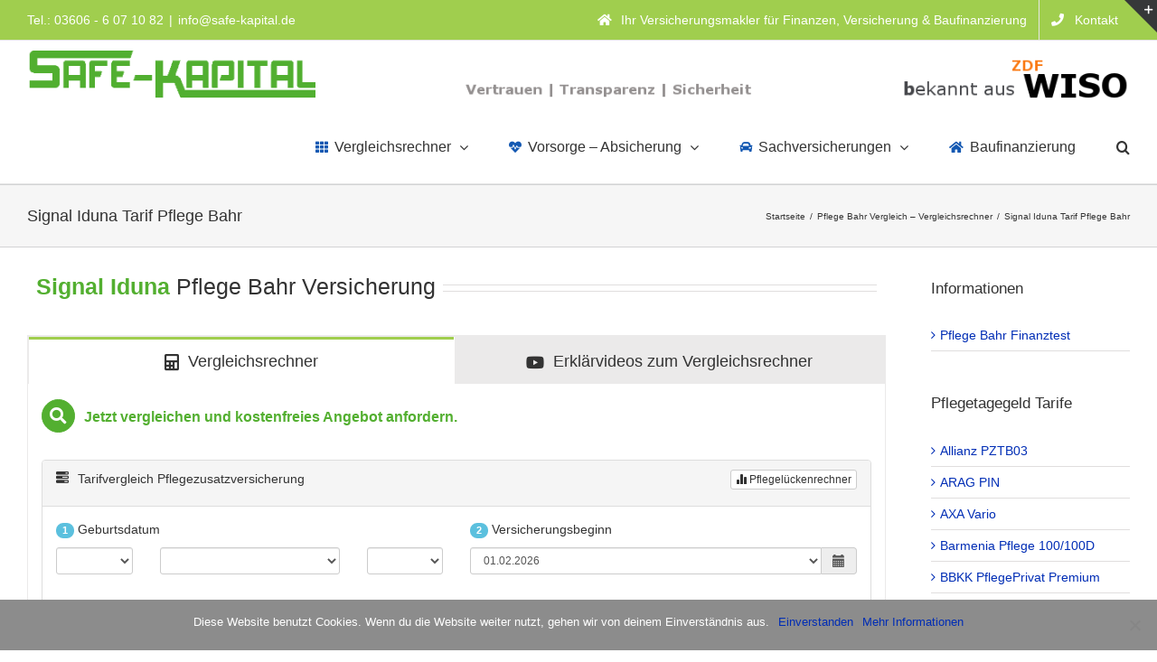

--- FILE ---
content_type: text/html; charset=UTF-8
request_url: https://www.safe-kapital.de/pflege-bahr/signal-iduna-pflege-bahr
body_size: 20800
content:
<!DOCTYPE html>
<html class="avada-html-layout-wide avada-html-header-position-top avada-html-layout-framed" lang="de" prefix="og: http://ogp.me/ns# fb: http://ogp.me/ns/fb#" prefix="og: https://ogp.me/ns#">
<head>
<meta http-equiv="X-UA-Compatible" content="IE=edge" />
<meta http-equiv="Content-Type" content="text/html; charset=utf-8"/>
<meta name="viewport" content="width=device-width, initial-scale=1" />
<style>img:is([sizes="auto" i], [sizes^="auto," i]) { contain-intrinsic-size: 3000px 1500px }</style>
<!-- Suchmaschinen-Optimierung durch Rank Math PRO - https://rankmath.com/ -->
<title>Signal Iduna Pflege Bahr</title>
<meta name="description" content="Informationen zur Pflege Bahr Versicherung der Signal Iduna. Welche Leistungen bekommt der Versichert in den Pflegegraden 1-5 im Tarif Pflege Bahr? Vergleichsrechner ✓"/>
<meta name="robots" content="follow, index, max-snippet:-1, max-video-preview:-1, max-image-preview:large"/>
<link rel="canonical" href="https://www.safe-kapital.de/pflege-bahr/signal-iduna-pflege-bahr" />
<meta property="og:locale" content="de_DE" />
<meta property="og:type" content="article" />
<meta property="og:title" content="Signal Iduna Pflege Bahr" />
<meta property="og:description" content="Informationen zur Pflege Bahr Versicherung der Signal Iduna. Welche Leistungen bekommt der Versichert in den Pflegegraden 1-5 im Tarif Pflege Bahr? Vergleichsrechner ✓" />
<meta property="og:url" content="https://www.safe-kapital.de/pflege-bahr/signal-iduna-pflege-bahr" />
<meta property="og:site_name" content="Ihr Versicherungsmakler für Versicherungen &amp; Baufinanzierung" />
<meta property="og:updated_time" content="2019-08-28T12:19:58+02:00" />
<meta property="article:published_time" content="2018-07-02T10:32:34+02:00" />
<meta property="article:modified_time" content="2019-08-28T12:19:58+02:00" />
<meta name="twitter:card" content="summary_large_image" />
<meta name="twitter:title" content="Signal Iduna Pflege Bahr" />
<meta name="twitter:description" content="Informationen zur Pflege Bahr Versicherung der Signal Iduna. Welche Leistungen bekommt der Versichert in den Pflegegraden 1-5 im Tarif Pflege Bahr? Vergleichsrechner ✓" />
<meta name="twitter:label1" content="Lesedauer" />
<meta name="twitter:data1" content="5 Minuten" />
<script type="application/ld+json" class="rank-math-schema">{"@context":"https://schema.org","@graph":[{"@type":["InsuranceAgency","Organization"],"@id":"https://www.safe-kapital.de/#organization","name":"Ihr Versicherungsmakler f\u00fcr Versicherungen &amp; Baufinanzierung","url":"https://www.safe-kapital.de","openingHours":["Monday,Tuesday,Wednesday,Thursday,Friday,Saturday,Sunday 09:00-17:00"]},{"@type":"WebSite","@id":"https://www.safe-kapital.de/#website","url":"https://www.safe-kapital.de","name":"Ihr Versicherungsmakler f\u00fcr Versicherungen &amp; Baufinanzierung","publisher":{"@id":"https://www.safe-kapital.de/#organization"},"inLanguage":"de"},{"@type":"WebPage","@id":"https://www.safe-kapital.de/pflege-bahr/signal-iduna-pflege-bahr#webpage","url":"https://www.safe-kapital.de/pflege-bahr/signal-iduna-pflege-bahr","name":"Signal Iduna Pflege Bahr","datePublished":"2018-07-02T10:32:34+02:00","dateModified":"2019-08-28T12:19:58+02:00","isPartOf":{"@id":"https://www.safe-kapital.de/#website"},"inLanguage":"de"},{"@type":"Person","@id":"https://www.safe-kapital.de/author/kellner05","name":"kellner05","url":"https://www.safe-kapital.de/author/kellner05","image":{"@type":"ImageObject","@id":"https://secure.gravatar.com/avatar/b64e5f9c838debcca5b37724ae7289e3?s=96&amp;d=mm&amp;r=g","url":"https://secure.gravatar.com/avatar/b64e5f9c838debcca5b37724ae7289e3?s=96&amp;d=mm&amp;r=g","caption":"kellner05","inLanguage":"de"},"worksFor":{"@id":"https://www.safe-kapital.de/#organization"}},{"@type":"Article","headline":"Signal Iduna Pflege Bahr","datePublished":"2018-07-02T10:32:34+02:00","dateModified":"2019-08-28T12:19:58+02:00","author":{"@id":"https://www.safe-kapital.de/author/kellner05","name":"kellner05"},"publisher":{"@id":"https://www.safe-kapital.de/#organization"},"description":"Informationen zur Pflege Bahr Versicherung der Signal Iduna. Welche Leistungen bekommt der Versichert in den Pflegegraden 1-5 im Tarif Pflege Bahr? Vergleichsrechner \u2713","name":"Signal Iduna Pflege Bahr","@id":"https://www.safe-kapital.de/pflege-bahr/signal-iduna-pflege-bahr#richSnippet","isPartOf":{"@id":"https://www.safe-kapital.de/pflege-bahr/signal-iduna-pflege-bahr#webpage"},"inLanguage":"de","mainEntityOfPage":{"@id":"https://www.safe-kapital.de/pflege-bahr/signal-iduna-pflege-bahr#webpage"}}]}</script>
<!-- /Rank Math WordPress SEO Plugin -->
<link rel='dns-prefetch' href='//www.safe-kapital.de' />
<link rel="alternate" type="application/rss+xml" title="Ihr Versicherungsmakler für Versicherungen &amp; Baufinanzierung &raquo; Feed" href="https://www.safe-kapital.de/feed" />
<link rel="alternate" type="application/rss+xml" title="Ihr Versicherungsmakler für Versicherungen &amp; Baufinanzierung &raquo; Kommentar-Feed" href="https://www.safe-kapital.de/comments/feed" />
<meta name="description" content="Signal Iduna Pflege Bahr Versicherung     
Dies ist der Pflege Bahr Tarif der Signal Iduna. Bei diesen Tarifen wird die Höhe der Absicherungen von den Gesellschaften fest vorgegeben. Daher besteht für Sie nicht die Möglichkeit eine höhere oder geringere Absicherung in den Pflegegraden 1-5 zu wählen. Bei allen Pflege Bahr"/>
<meta property="og:locale" content="de_DE"/>
<meta property="og:type" content="article"/>
<meta property="og:site_name" content="Ihr Versicherungsmakler für Versicherungen &amp; Baufinanzierung"/>
<meta property="og:title" content="Signal Iduna Pflege Bahr"/>
<meta property="og:description" content="Signal Iduna Pflege Bahr Versicherung     
Dies ist der Pflege Bahr Tarif der Signal Iduna. Bei diesen Tarifen wird die Höhe der Absicherungen von den Gesellschaften fest vorgegeben. Daher besteht für Sie nicht die Möglichkeit eine höhere oder geringere Absicherung in den Pflegegraden 1-5 zu wählen. Bei allen Pflege Bahr"/>
<meta property="og:url" content="https://www.safe-kapital.de/pflege-bahr/signal-iduna-pflege-bahr"/>
<meta property="article:modified_time" content="2019-08-28T10:19:58+02:00"/>
<meta property="og:image" content="https://www.safe-kapital.de/wp-content/uploads/2019/08/Safe-Kapital-Banner.png"/>
<meta property="og:image:width" content="1350"/>
<meta property="og:image:height" content="60"/>
<meta property="og:image:type" content="image/png"/>
<!-- <link rel='stylesheet' id='cookie-notice-front-css' href='https://www.safe-kapital.de/wp-content/plugins/cookie-notice/css/front.min.css?ver=2.5.6' type='text/css' media='all' /> -->
<!-- <link rel='stylesheet' id='fusion-dynamic-css-css' href='https://www.safe-kapital.de/wp-content/uploads/fusion-styles/ffebf41a9ef3f7e780ae7c88f621dca6.min.css?ver=3.11.15' type='text/css' media='all' /> -->
<link rel="stylesheet" type="text/css" href="//www.safe-kapital.de/wp-content/cache/wpfc-minified/laxpkupg/6ep2d.css" media="all"/>
<script src='//www.safe-kapital.de/wp-content/cache/wpfc-minified/qxniknw4/6ep2d.js' type="text/javascript"></script>
<!-- <script type="text/javascript" src="https://www.safe-kapital.de/wp-includes/js/jquery/jquery.min.js?ver=3.7.1" id="jquery-core-js"></script> -->
<!-- <script type="text/javascript" src="https://www.safe-kapital.de/wp-content/plugins/dropdown-menu-widget/scripts/include.js?ver=4cbbe4cee5d850f067c6e2bb65c57456" id="dropdown-ie-support-js"></script> -->
<script type="text/javascript" id="cookie-notice-front-js-before">
/* <![CDATA[ */
var cnArgs = {"ajaxUrl":"https:\/\/www.safe-kapital.de\/wp-admin\/admin-ajax.php","nonce":"e04487c130","hideEffect":"fade","position":"bottom","onScroll":false,"onScrollOffset":100,"onClick":false,"cookieName":"cookie_notice_accepted","cookieTime":2592000,"cookieTimeRejected":2592000,"globalCookie":false,"redirection":false,"cache":false,"revokeCookies":false,"revokeCookiesOpt":"automatic"};
/* ]]> */
</script>
<script src='//www.safe-kapital.de/wp-content/cache/wpfc-minified/m1ido0nx/6ep2d.js' type="text/javascript"></script>
<!-- <script type="text/javascript" src="https://www.safe-kapital.de/wp-content/plugins/cookie-notice/js/front.min.js?ver=2.5.6" id="cookie-notice-front-js"></script> -->
<link rel="https://api.w.org/" href="https://www.safe-kapital.de/wp-json/" /><link rel="alternate" title="JSON" type="application/json" href="https://www.safe-kapital.de/wp-json/wp/v2/pages/1877" /><link rel="EditURI" type="application/rsd+xml" title="RSD" href="https://www.safe-kapital.de/xmlrpc.php?rsd" />
<link rel='shortlink' href='https://www.safe-kapital.de/?p=1877' />
<link rel="alternate" title="oEmbed (JSON)" type="application/json+oembed" href="https://www.safe-kapital.de/wp-json/oembed/1.0/embed?url=https%3A%2F%2Fwww.safe-kapital.de%2Fpflege-bahr%2Fsignal-iduna-pflege-bahr" />
<link rel="alternate" title="oEmbed (XML)" type="text/xml+oembed" href="https://www.safe-kapital.de/wp-json/oembed/1.0/embed?url=https%3A%2F%2Fwww.safe-kapital.de%2Fpflege-bahr%2Fsignal-iduna-pflege-bahr&#038;format=xml" />
<script type="text/javascript">
(function(url){
if(/(?:Chrome\/26\.0\.1410\.63 Safari\/537\.31|WordfenceTestMonBot)/.test(navigator.userAgent)){ return; }
var addEvent = function(evt, handler) {
if (window.addEventListener) {
document.addEventListener(evt, handler, false);
} else if (window.attachEvent) {
document.attachEvent('on' + evt, handler);
}
};
var removeEvent = function(evt, handler) {
if (window.removeEventListener) {
document.removeEventListener(evt, handler, false);
} else if (window.detachEvent) {
document.detachEvent('on' + evt, handler);
}
};
var evts = 'contextmenu dblclick drag dragend dragenter dragleave dragover dragstart drop keydown keypress keyup mousedown mousemove mouseout mouseover mouseup mousewheel scroll'.split(' ');
var logHuman = function() {
if (window.wfLogHumanRan) { return; }
window.wfLogHumanRan = true;
var wfscr = document.createElement('script');
wfscr.type = 'text/javascript';
wfscr.async = true;
wfscr.src = url + '&r=' + Math.random();
(document.getElementsByTagName('head')[0]||document.getElementsByTagName('body')[0]).appendChild(wfscr);
for (var i = 0; i < evts.length; i++) {
removeEvent(evts[i], logHuman);
}
};
for (var i = 0; i < evts.length; i++) {
addEvent(evts[i], logHuman);
}
})('//www.safe-kapital.de/?wordfence_lh=1&hid=1552A37DEB12E442FEBD5C833EC03693');
</script><style type="text/css" id="css-fb-visibility">@media screen and (max-width: 760px){.fusion-no-small-visibility{display:none !important;}body .sm-text-align-center{text-align:center !important;}body .sm-text-align-left{text-align:left !important;}body .sm-text-align-right{text-align:right !important;}body .sm-flex-align-center{justify-content:center !important;}body .sm-flex-align-flex-start{justify-content:flex-start !important;}body .sm-flex-align-flex-end{justify-content:flex-end !important;}body .sm-mx-auto{margin-left:auto !important;margin-right:auto !important;}body .sm-ml-auto{margin-left:auto !important;}body .sm-mr-auto{margin-right:auto !important;}body .fusion-absolute-position-small{position:absolute;top:auto;width:100%;}.awb-sticky.awb-sticky-small{ position: sticky; top: var(--awb-sticky-offset,0); }}@media screen and (min-width: 761px) and (max-width: 1100px){.fusion-no-medium-visibility{display:none !important;}body .md-text-align-center{text-align:center !important;}body .md-text-align-left{text-align:left !important;}body .md-text-align-right{text-align:right !important;}body .md-flex-align-center{justify-content:center !important;}body .md-flex-align-flex-start{justify-content:flex-start !important;}body .md-flex-align-flex-end{justify-content:flex-end !important;}body .md-mx-auto{margin-left:auto !important;margin-right:auto !important;}body .md-ml-auto{margin-left:auto !important;}body .md-mr-auto{margin-right:auto !important;}body .fusion-absolute-position-medium{position:absolute;top:auto;width:100%;}.awb-sticky.awb-sticky-medium{ position: sticky; top: var(--awb-sticky-offset,0); }}@media screen and (min-width: 1101px){.fusion-no-large-visibility{display:none !important;}body .lg-text-align-center{text-align:center !important;}body .lg-text-align-left{text-align:left !important;}body .lg-text-align-right{text-align:right !important;}body .lg-flex-align-center{justify-content:center !important;}body .lg-flex-align-flex-start{justify-content:flex-start !important;}body .lg-flex-align-flex-end{justify-content:flex-end !important;}body .lg-mx-auto{margin-left:auto !important;margin-right:auto !important;}body .lg-ml-auto{margin-left:auto !important;}body .lg-mr-auto{margin-right:auto !important;}body .fusion-absolute-position-large{position:absolute;top:auto;width:100%;}.awb-sticky.awb-sticky-large{ position: sticky; top: var(--awb-sticky-offset,0); }}</style>
<!-- Dropdown Menu Widget Styles by shailan (https://metinsaylan.com) v1.9.7 on wp6.7.2 -->
<!-- <link rel="stylesheet" href="https://www.safe-kapital.de/wp-content/plugins/dropdown-menu-widget/css/shailan-dropdown.min.css" type="text/css" /> -->
<link rel="stylesheet" type="text/css" href="//www.safe-kapital.de/wp-content/cache/wpfc-minified/7844be3s/6ep2d.css" media="all"/>
<style type="text/css" media="all">
ul.dropdown li a { font-size:14px; }
ul.dropdown li.parent>a{
padding-right:25px;
}
ul.dropdown li.parent>a:after{
content:""; position:absolute; top: 45%; right:6px;width:0;height:0;
border-top:4px solid rgba(0,0,0,0.5);border-right:4px solid transparent;border-left:4px solid transparent }
ul.dropdown li.parent:hover>a:after{
content:"";position:absolute; top: 45%; right:6px; width:0; height:0;
border-top:4px solid rgba(0,0,0,0.5);border-right:4px solid transparent;border-left:4px solid transparent }
ul.dropdown li li.parent>a:after{
content:"";position:absolute;top: 40%; right:5px;width:0;height:0;
border-left:4px solid rgba(0,0,0,0.5);border-top:4px solid transparent;border-bottom:4px solid transparent }
ul.dropdown li li.parent:hover>a:after{
content:"";position:absolute;top: 40%; right:5px;width:0;height:0;
border-left:4px solid rgba(0,0,0,0.5);border-top:4px solid transparent;border-bottom:4px solid transparent }
ul.dropdown li:before {
content: "»";
color: #75a405 !important;
font-size: 24px !important;
}
ul.dropdown ul {
margin-top: 0 !important;
padding-left: 20px;
background-color: #fff;
}
ul.dropdown li {
float: none !important;
display: block !important;
line-height: 20px !important;
text-indent: -23px
}
</style>
<!-- /Dropdown Menu Widget Styles -->
<script type="text/javascript">
var doc = document.documentElement;
doc.setAttribute( 'data-useragent', navigator.userAgent );
</script>
</head>
<body class="page-template-default page page-id-1877 page-child parent-pageid-120 cookies-not-set has-sidebar fusion-image-hovers fusion-pagination-sizing fusion-button_type-flat fusion-button_span-no fusion-button_gradient-linear avada-image-rollover-circle-yes avada-image-rollover-yes avada-image-rollover-direction-left fusion-body ltr fusion-sticky-header no-tablet-sticky-header no-mobile-sticky-header no-mobile-slidingbar no-mobile-totop avada-has-rev-slider-styles fusion-disable-outline fusion-sub-menu-fade mobile-logo-pos-left layout-wide-mode avada-has-boxed-modal-shadow-none layout-scroll-offset-framed fusion-top-header menu-text-align-center mobile-menu-design-modern fusion-show-pagination-text fusion-header-layout-v3 avada-responsive avada-footer-fx-none avada-menu-highlight-style-bar fusion-search-form-classic fusion-main-menu-search-overlay fusion-avatar-square avada-sticky-shrinkage avada-dropdown-styles avada-blog-layout-large avada-blog-archive-layout-large avada-header-shadow-no avada-menu-icon-position-left avada-has-megamenu-shadow avada-has-mainmenu-dropdown-divider avada-has-mobile-menu-search avada-has-main-nav-search-icon avada-has-breadcrumb-mobile-hidden avada-has-titlebar-bar_and_content avada-has-slidingbar-widgets avada-has-slidingbar-position-top avada-slidingbar-toggle-style-triangle avada-has-slidingbar-sticky avada-has-pagination-padding avada-flyout-menu-direction-fade avada-ec-views-v1" data-awb-post-id="1877">
<a class="skip-link screen-reader-text" href="#content">Zum Inhalt springen</a>
<div id="boxed-wrapper">
<div id="wrapper" class="fusion-wrapper">
<div id="home" style="position:relative;top:-1px;"></div>
<header class="fusion-header-wrapper">
<div class="fusion-header-v3 fusion-logo-alignment fusion-logo-left fusion-sticky-menu-1 fusion-sticky-logo-1 fusion-mobile-logo-1  fusion-mobile-menu-design-modern">
<div class="fusion-secondary-header">
<div class="fusion-row">
<div class="fusion-alignleft">
<div class="fusion-contact-info"><span class="fusion-contact-info-phone-number">Tel.: 03606 - 6 07 10 82</span><span class="fusion-header-separator">|</span><span class="fusion-contact-info-email-address"><a href="mailto:&#105;&#110;&#102;&#111;&#64;&#115;&#97;fe&#45;kap&#105;&#116;&#97;l&#46;de">&#105;&#110;&#102;&#111;&#64;&#115;&#97;fe&#45;kap&#105;&#116;&#97;l&#46;de</a></span></div>			</div>
<div class="fusion-alignright">
<nav class="fusion-secondary-menu" role="navigation" aria-label="Sekundäres Menü"><ul id="menu-topnavigation" class="menu"><li  id="menu-item-1368"  class="menu-item menu-item-type-post_type menu-item-object-page menu-item-home menu-item-1368"  data-item-id="1368"><a  href="https://www.safe-kapital.de/" class="fusion-flex-link fusion-bar-highlight"><span class="fusion-megamenu-icon"><i class="glyphicon  fa fa-home" aria-hidden="true"></i></span><span class="menu-text">Ihr Versicherungsmakler für Finanzen, Versicherung &#038; Baufinanzierung</span></a></li><li  id="menu-item-1373"  class="menu-item menu-item-type-post_type menu-item-object-page menu-item-1373"  data-item-id="1373"><a  href="https://www.safe-kapital.de/kontakt" class="fusion-flex-link fusion-bar-highlight"><span class="fusion-megamenu-icon"><i class="glyphicon  fa fa-phone" aria-hidden="true"></i></span><span class="menu-text">Kontakt</span></a></li></ul></nav><nav class="fusion-mobile-nav-holder fusion-mobile-menu-text-align-left" aria-label="Sekundäres mobiles Menü"></nav>			</div>
</div>
</div>
<div class="fusion-header-sticky-height"></div>
<div class="fusion-header">
<div class="fusion-row">
<div class="fusion-logo" data-margin-top="10px" data-margin-bottom="10px" data-margin-left="0px" data-margin-right="0px">
<a class="fusion-logo-link"  href="https://www.safe-kapital.de/" >
<!-- standard logo -->
<img src="https://www.safe-kapital.de/wp-content/uploads/2019/08/Safe-Kapital-Banner.png" srcset="https://www.safe-kapital.de/wp-content/uploads/2019/08/Safe-Kapital-Banner.png 1x, https://www.safe-kapital.de/wp-content/uploads/2019/08/Safe-Kapital-Banner-retina.png 2x" width="1350" height="60" style="max-height:60px;height:auto;" alt="Ihr Versicherungsmakler für Versicherungen &amp; Baufinanzierung Logo" data-retina_logo_url="https://www.safe-kapital.de/wp-content/uploads/2019/08/Safe-Kapital-Banner-retina.png" class="fusion-standard-logo" />
<!-- mobile logo -->
<img src="https://www.safe-kapital.de/wp-content/uploads/2018/04/Safe-Kapital-Banner-mobil.png" srcset="https://www.safe-kapital.de/wp-content/uploads/2018/04/Safe-Kapital-Banner-mobil.png 1x" width="375" height="120" alt="Ihr Versicherungsmakler für Versicherungen &amp; Baufinanzierung Logo" data-retina_logo_url="" class="fusion-mobile-logo" />
<!-- sticky header logo -->
<img src="https://www.safe-kapital.de/wp-content/uploads/2018/04/Safe-Kapital-Banner-sticky.png" srcset="https://www.safe-kapital.de/wp-content/uploads/2018/04/Safe-Kapital-Banner-sticky.png 1x" width="187" height="60" alt="Ihr Versicherungsmakler für Versicherungen &amp; Baufinanzierung Logo" data-retina_logo_url="" class="fusion-sticky-logo" />
</a>
</div>		<nav class="fusion-main-menu" aria-label="Hauptmenü"><div class="fusion-overlay-search">		<form role="search" class="searchform fusion-search-form  fusion-search-form-classic" method="get" action="https://www.safe-kapital.de/">
<div class="fusion-search-form-content">
<div class="fusion-search-field search-field">
<label><span class="screen-reader-text">Suche nach:</span>
<input type="search" value="" name="s" class="s" placeholder="Suchen..." required aria-required="true" aria-label="Suchen..."/>
</label>
</div>
<div class="fusion-search-button search-button">
<input type="submit" class="fusion-search-submit searchsubmit" aria-label="Suche" value="&#xf002;" />
</div>
</div>
</form>
<div class="fusion-search-spacer"></div><a href="#" role="button" aria-label="Schließe die Suche" class="fusion-close-search"></a></div><ul id="menu-hauptnavigation" class="fusion-menu"><li  id="menu-item-1366"  class="menu-item menu-item-type-post_type menu-item-object-page menu-item-has-children menu-item-1366 fusion-dropdown-menu"  data-item-id="1366"><a  href="https://www.safe-kapital.de/vergleichsrechner" class="fusion-flex-link fusion-bar-highlight"><span class="fusion-megamenu-icon"><i class="glyphicon  fa fa-th" aria-hidden="true"></i></span><span class="menu-text">Vergleichsrechner</span> <span class="fusion-caret"><i class="fusion-dropdown-indicator" aria-hidden="true"></i></span></a><ul class="sub-menu"><li  id="menu-item-18"  class="menu-item menu-item-type-post_type menu-item-object-page menu-item-has-children menu-item-18 fusion-dropdown-submenu" ><a  href="https://www.safe-kapital.de/vergleichsrechner" class="fusion-bar-highlight"><span>Sachversicherungen</span> <span class="fusion-caret"><i class="fusion-dropdown-indicator" aria-hidden="true"></i></span></a><ul class="sub-menu"><li  id="menu-item-11"  class="menu-item menu-item-type-post_type menu-item-object-page menu-item-11" ><a  href="https://www.safe-kapital.de/vergleichsrechner/haftpflichtversicherung" class="fusion-bar-highlight"><span>Haftpflichtversicherung</span></a></li><li  id="menu-item-55"  class="menu-item menu-item-type-post_type menu-item-object-page menu-item-55" ><a  href="https://www.safe-kapital.de/vergleichsrechner/hundehalterhaftpflichtversicherung" class="fusion-bar-highlight"><span>Hundehaftpflichtversicherung</span></a></li><li  id="menu-item-56"  class="menu-item menu-item-type-post_type menu-item-object-page menu-item-56" ><a  href="https://www.safe-kapital.de/vergleichsrechner/pferdehaftpflichtversicherung" class="fusion-bar-highlight"><span>Pferdehaftpflichtversicherung</span></a></li><li  id="menu-item-80"  class="menu-item menu-item-type-post_type menu-item-object-page menu-item-80" ><a  href="https://www.safe-kapital.de/vergleichsrechner/hausratversicherung" class="fusion-bar-highlight"><span>Hausratversicherung</span></a></li><li  id="menu-item-75"  class="menu-item menu-item-type-post_type menu-item-object-page menu-item-75" ><a  href="https://www.safe-kapital.de/vergleichsrechner/wohngebaeudeversicherung" class="fusion-bar-highlight"><span>Wohngebäudeversicherung</span></a></li><li  id="menu-item-95"  class="menu-item menu-item-type-post_type menu-item-object-page menu-item-95" ><a  href="https://www.safe-kapital.de/vergleichsrechner/rechtsschutzversicherung" class="fusion-bar-highlight"><span>Rechtsschutzversicherung</span></a></li><li  id="menu-item-100"  class="menu-item menu-item-type-post_type menu-item-object-page menu-item-100" ><a  href="https://www.safe-kapital.de/vergleichsrechner/verkehrsrechtsschutz" class="fusion-bar-highlight"><span>Verkehrsrechtsschutz</span></a></li><li  id="menu-item-59"  class="menu-item menu-item-type-post_type menu-item-object-page menu-item-59" ><a  href="https://www.safe-kapital.de/vergleichsrechner/kfz-versicherung" class="fusion-bar-highlight"><span>KFZ Versicherung</span></a></li><li  id="menu-item-72"  class="menu-item menu-item-type-post_type menu-item-object-page menu-item-72" ><a  href="https://www.safe-kapital.de/vergleichsrechner/motorradversicherung" class="fusion-bar-highlight"><span>Motorradversicherung</span></a></li></ul></li><li  id="menu-item-828"  class="menu-item menu-item-type-post_type menu-item-object-page menu-item-828 fusion-dropdown-submenu" ><a  href="https://www.safe-kapital.de/vergleichsrechner/pflegeversicherung-vergleichsrechner" class="fusion-bar-highlight"><span>Pflegezusatzversicherung</span></a></li></ul></li><li  id="menu-item-106"  class="menu-item menu-item-type-post_type menu-item-object-page menu-item-has-children menu-item-106 fusion-dropdown-menu"  data-item-id="106"><a  href="https://www.safe-kapital.de/vorsorge-absicherung" class="fusion-flex-link fusion-bar-highlight"><span class="fusion-megamenu-icon"><i class="glyphicon  fa fa-heartbeat" aria-hidden="true"></i></span><span class="menu-text">Vorsorge – Absicherung</span> <span class="fusion-caret"><i class="fusion-dropdown-indicator" aria-hidden="true"></i></span></a><ul class="sub-menu"><li  id="menu-item-107"  class="menu-item menu-item-type-post_type menu-item-object-page menu-item-107 fusion-dropdown-submenu" ><a  href="https://www.safe-kapital.de/pflegeversicherung" class="fusion-bar-highlight"><span>Private Pflegeversicherung</span></a></li><li  id="menu-item-1589"  class="menu-item menu-item-type-post_type menu-item-object-page menu-item-1589 fusion-dropdown-submenu" ><a  href="https://www.safe-kapital.de/pflegeversicherung/gesetzliche-pflegepflichtversicherung" class="fusion-bar-highlight"><span>Gesetzliche Pflegeversicherung</span></a></li><li  id="menu-item-122"  class="menu-item menu-item-type-post_type menu-item-object-page current-page-ancestor menu-item-122 fusion-dropdown-submenu" ><a  href="https://www.safe-kapital.de/pflege-bahr" class="fusion-bar-highlight"><span>Pflege Bahr</span></a></li><li  id="menu-item-1829"  class="menu-item menu-item-type-post_type menu-item-object-page menu-item-has-children menu-item-1829 fusion-dropdown-submenu" ><a  href="https://www.safe-kapital.de/berufsunfaehigkeitsversicherung" class="fusion-bar-highlight"><span>Berufsunfähigkeitsversicherung</span> <span class="fusion-caret"><i class="fusion-dropdown-indicator" aria-hidden="true"></i></span></a><ul class="sub-menu"><li  id="menu-item-182"  class="menu-item menu-item-type-post_type menu-item-object-page menu-item-182" ><a  href="https://www.safe-kapital.de/berufsunfaehigkeitsrente" class="fusion-bar-highlight"><span>Berufsunfähigkeitsrente</span></a></li></ul></li><li  id="menu-item-167"  class="menu-item menu-item-type-post_type menu-item-object-page menu-item-167 fusion-dropdown-submenu" ><a  href="https://www.safe-kapital.de/dread-disease" class="fusion-bar-highlight"><span>Dread Disease</span></a></li><li  id="menu-item-147"  class="menu-item menu-item-type-post_type menu-item-object-page menu-item-147 fusion-dropdown-submenu" ><a  href="https://www.safe-kapital.de/sterbegeldversicherung" class="fusion-bar-highlight"><span>Sterbegeldversicherung</span></a></li><li  id="menu-item-154"  class="menu-item menu-item-type-post_type menu-item-object-page menu-item-154 fusion-dropdown-submenu" ><a  href="https://www.safe-kapital.de/riester-rente" class="fusion-bar-highlight"><span>Riester Rente</span></a></li></ul></li><li  id="menu-item-1725"  class="menu-item menu-item-type-post_type menu-item-object-page menu-item-has-children menu-item-1725 fusion-dropdown-menu"  data-item-id="1725"><a  href="https://www.safe-kapital.de/sachversicherungen" class="fusion-flex-link fusion-bar-highlight"><span class="fusion-megamenu-icon"><i class="glyphicon  fa fa-car" aria-hidden="true"></i></span><span class="menu-text">Sachversicherungen</span> <span class="fusion-caret"><i class="fusion-dropdown-indicator" aria-hidden="true"></i></span></a><ul class="sub-menu"><li  id="menu-item-1729"  class="menu-item menu-item-type-post_type menu-item-object-page menu-item-1729 fusion-dropdown-submenu" ><a  href="https://www.safe-kapital.de/haftpflichtversicherung" class="fusion-bar-highlight"><span>Haftpflichtversicherung</span></a></li><li  id="menu-item-1728"  class="menu-item menu-item-type-post_type menu-item-object-page menu-item-1728 fusion-dropdown-submenu" ><a  href="https://www.safe-kapital.de/hausratversicherung" class="fusion-bar-highlight"><span>Hausratversicherung</span></a></li><li  id="menu-item-1727"  class="menu-item menu-item-type-post_type menu-item-object-page menu-item-1727 fusion-dropdown-submenu" ><a  href="https://www.safe-kapital.de/kfz-versicherung" class="fusion-bar-highlight"><span>Kfz-Versicherung</span></a></li><li  id="menu-item-1726"  class="menu-item menu-item-type-post_type menu-item-object-page menu-item-1726 fusion-dropdown-submenu" ><a  href="https://www.safe-kapital.de/wohngebaeudeversicherung" class="fusion-bar-highlight"><span>Wohngebäudeversicherung</span></a></li></ul></li><li  id="menu-item-1690"  class="menu-item menu-item-type-post_type menu-item-object-page menu-item-1690"  data-item-id="1690"><a  href="https://www.safe-kapital.de/baufinanzierung" class="fusion-flex-link fusion-bar-highlight"><span class="fusion-megamenu-icon"><i class="glyphicon  fa fa-home" aria-hidden="true"></i></span><span class="menu-text">Baufinanzierung</span></a></li><li class="fusion-custom-menu-item fusion-main-menu-search fusion-search-overlay"><a class="fusion-main-menu-icon fusion-bar-highlight" href="#" aria-label="Suche" data-title="Suche" title="Suche" role="button" aria-expanded="false"></a></li></ul></nav><nav class="fusion-main-menu fusion-sticky-menu" aria-label="Hauptmenü fixiert"><div class="fusion-overlay-search">		<form role="search" class="searchform fusion-search-form  fusion-search-form-classic" method="get" action="https://www.safe-kapital.de/">
<div class="fusion-search-form-content">
<div class="fusion-search-field search-field">
<label><span class="screen-reader-text">Suche nach:</span>
<input type="search" value="" name="s" class="s" placeholder="Suchen..." required aria-required="true" aria-label="Suchen..."/>
</label>
</div>
<div class="fusion-search-button search-button">
<input type="submit" class="fusion-search-submit searchsubmit" aria-label="Suche" value="&#xf002;" />
</div>
</div>
</form>
<div class="fusion-search-spacer"></div><a href="#" role="button" aria-label="Schließe die Suche" class="fusion-close-search"></a></div><ul id="menu-hauptnavigation-1" class="fusion-menu"><li   class="menu-item menu-item-type-post_type menu-item-object-page menu-item-has-children menu-item-1366 fusion-dropdown-menu"  data-item-id="1366"><a  href="https://www.safe-kapital.de/vergleichsrechner" class="fusion-flex-link fusion-bar-highlight"><span class="fusion-megamenu-icon"><i class="glyphicon  fa fa-th" aria-hidden="true"></i></span><span class="menu-text">Vergleichsrechner</span> <span class="fusion-caret"><i class="fusion-dropdown-indicator" aria-hidden="true"></i></span></a><ul class="sub-menu"><li   class="menu-item menu-item-type-post_type menu-item-object-page menu-item-has-children menu-item-18 fusion-dropdown-submenu" ><a  href="https://www.safe-kapital.de/vergleichsrechner" class="fusion-bar-highlight"><span>Sachversicherungen</span> <span class="fusion-caret"><i class="fusion-dropdown-indicator" aria-hidden="true"></i></span></a><ul class="sub-menu"><li   class="menu-item menu-item-type-post_type menu-item-object-page menu-item-11" ><a  href="https://www.safe-kapital.de/vergleichsrechner/haftpflichtversicherung" class="fusion-bar-highlight"><span>Haftpflichtversicherung</span></a></li><li   class="menu-item menu-item-type-post_type menu-item-object-page menu-item-55" ><a  href="https://www.safe-kapital.de/vergleichsrechner/hundehalterhaftpflichtversicherung" class="fusion-bar-highlight"><span>Hundehaftpflichtversicherung</span></a></li><li   class="menu-item menu-item-type-post_type menu-item-object-page menu-item-56" ><a  href="https://www.safe-kapital.de/vergleichsrechner/pferdehaftpflichtversicherung" class="fusion-bar-highlight"><span>Pferdehaftpflichtversicherung</span></a></li><li   class="menu-item menu-item-type-post_type menu-item-object-page menu-item-80" ><a  href="https://www.safe-kapital.de/vergleichsrechner/hausratversicherung" class="fusion-bar-highlight"><span>Hausratversicherung</span></a></li><li   class="menu-item menu-item-type-post_type menu-item-object-page menu-item-75" ><a  href="https://www.safe-kapital.de/vergleichsrechner/wohngebaeudeversicherung" class="fusion-bar-highlight"><span>Wohngebäudeversicherung</span></a></li><li   class="menu-item menu-item-type-post_type menu-item-object-page menu-item-95" ><a  href="https://www.safe-kapital.de/vergleichsrechner/rechtsschutzversicherung" class="fusion-bar-highlight"><span>Rechtsschutzversicherung</span></a></li><li   class="menu-item menu-item-type-post_type menu-item-object-page menu-item-100" ><a  href="https://www.safe-kapital.de/vergleichsrechner/verkehrsrechtsschutz" class="fusion-bar-highlight"><span>Verkehrsrechtsschutz</span></a></li><li   class="menu-item menu-item-type-post_type menu-item-object-page menu-item-59" ><a  href="https://www.safe-kapital.de/vergleichsrechner/kfz-versicherung" class="fusion-bar-highlight"><span>KFZ Versicherung</span></a></li><li   class="menu-item menu-item-type-post_type menu-item-object-page menu-item-72" ><a  href="https://www.safe-kapital.de/vergleichsrechner/motorradversicherung" class="fusion-bar-highlight"><span>Motorradversicherung</span></a></li></ul></li><li   class="menu-item menu-item-type-post_type menu-item-object-page menu-item-828 fusion-dropdown-submenu" ><a  href="https://www.safe-kapital.de/vergleichsrechner/pflegeversicherung-vergleichsrechner" class="fusion-bar-highlight"><span>Pflegezusatzversicherung</span></a></li></ul></li><li   class="menu-item menu-item-type-post_type menu-item-object-page menu-item-has-children menu-item-106 fusion-dropdown-menu"  data-item-id="106"><a  href="https://www.safe-kapital.de/vorsorge-absicherung" class="fusion-flex-link fusion-bar-highlight"><span class="fusion-megamenu-icon"><i class="glyphicon  fa fa-heartbeat" aria-hidden="true"></i></span><span class="menu-text">Vorsorge – Absicherung</span> <span class="fusion-caret"><i class="fusion-dropdown-indicator" aria-hidden="true"></i></span></a><ul class="sub-menu"><li   class="menu-item menu-item-type-post_type menu-item-object-page menu-item-107 fusion-dropdown-submenu" ><a  href="https://www.safe-kapital.de/pflegeversicherung" class="fusion-bar-highlight"><span>Private Pflegeversicherung</span></a></li><li   class="menu-item menu-item-type-post_type menu-item-object-page menu-item-1589 fusion-dropdown-submenu" ><a  href="https://www.safe-kapital.de/pflegeversicherung/gesetzliche-pflegepflichtversicherung" class="fusion-bar-highlight"><span>Gesetzliche Pflegeversicherung</span></a></li><li   class="menu-item menu-item-type-post_type menu-item-object-page current-page-ancestor menu-item-122 fusion-dropdown-submenu" ><a  href="https://www.safe-kapital.de/pflege-bahr" class="fusion-bar-highlight"><span>Pflege Bahr</span></a></li><li   class="menu-item menu-item-type-post_type menu-item-object-page menu-item-has-children menu-item-1829 fusion-dropdown-submenu" ><a  href="https://www.safe-kapital.de/berufsunfaehigkeitsversicherung" class="fusion-bar-highlight"><span>Berufsunfähigkeitsversicherung</span> <span class="fusion-caret"><i class="fusion-dropdown-indicator" aria-hidden="true"></i></span></a><ul class="sub-menu"><li   class="menu-item menu-item-type-post_type menu-item-object-page menu-item-182" ><a  href="https://www.safe-kapital.de/berufsunfaehigkeitsrente" class="fusion-bar-highlight"><span>Berufsunfähigkeitsrente</span></a></li></ul></li><li   class="menu-item menu-item-type-post_type menu-item-object-page menu-item-167 fusion-dropdown-submenu" ><a  href="https://www.safe-kapital.de/dread-disease" class="fusion-bar-highlight"><span>Dread Disease</span></a></li><li   class="menu-item menu-item-type-post_type menu-item-object-page menu-item-147 fusion-dropdown-submenu" ><a  href="https://www.safe-kapital.de/sterbegeldversicherung" class="fusion-bar-highlight"><span>Sterbegeldversicherung</span></a></li><li   class="menu-item menu-item-type-post_type menu-item-object-page menu-item-154 fusion-dropdown-submenu" ><a  href="https://www.safe-kapital.de/riester-rente" class="fusion-bar-highlight"><span>Riester Rente</span></a></li></ul></li><li   class="menu-item menu-item-type-post_type menu-item-object-page menu-item-has-children menu-item-1725 fusion-dropdown-menu"  data-item-id="1725"><a  href="https://www.safe-kapital.de/sachversicherungen" class="fusion-flex-link fusion-bar-highlight"><span class="fusion-megamenu-icon"><i class="glyphicon  fa fa-car" aria-hidden="true"></i></span><span class="menu-text">Sachversicherungen</span> <span class="fusion-caret"><i class="fusion-dropdown-indicator" aria-hidden="true"></i></span></a><ul class="sub-menu"><li   class="menu-item menu-item-type-post_type menu-item-object-page menu-item-1729 fusion-dropdown-submenu" ><a  href="https://www.safe-kapital.de/haftpflichtversicherung" class="fusion-bar-highlight"><span>Haftpflichtversicherung</span></a></li><li   class="menu-item menu-item-type-post_type menu-item-object-page menu-item-1728 fusion-dropdown-submenu" ><a  href="https://www.safe-kapital.de/hausratversicherung" class="fusion-bar-highlight"><span>Hausratversicherung</span></a></li><li   class="menu-item menu-item-type-post_type menu-item-object-page menu-item-1727 fusion-dropdown-submenu" ><a  href="https://www.safe-kapital.de/kfz-versicherung" class="fusion-bar-highlight"><span>Kfz-Versicherung</span></a></li><li   class="menu-item menu-item-type-post_type menu-item-object-page menu-item-1726 fusion-dropdown-submenu" ><a  href="https://www.safe-kapital.de/wohngebaeudeversicherung" class="fusion-bar-highlight"><span>Wohngebäudeversicherung</span></a></li></ul></li><li   class="menu-item menu-item-type-post_type menu-item-object-page menu-item-1690"  data-item-id="1690"><a  href="https://www.safe-kapital.de/baufinanzierung" class="fusion-flex-link fusion-bar-highlight"><span class="fusion-megamenu-icon"><i class="glyphicon  fa fa-home" aria-hidden="true"></i></span><span class="menu-text">Baufinanzierung</span></a></li><li class="fusion-custom-menu-item fusion-main-menu-search fusion-search-overlay"><a class="fusion-main-menu-icon fusion-bar-highlight" href="#" aria-label="Suche" data-title="Suche" title="Suche" role="button" aria-expanded="false"></a></li></ul></nav><div class="fusion-mobile-navigation"><ul id="menu-hauptnavigation-2" class="fusion-mobile-menu"><li   class="menu-item menu-item-type-post_type menu-item-object-page menu-item-has-children menu-item-1366 fusion-dropdown-menu"  data-item-id="1366"><a  href="https://www.safe-kapital.de/vergleichsrechner" class="fusion-flex-link fusion-bar-highlight"><span class="fusion-megamenu-icon"><i class="glyphicon  fa fa-th" aria-hidden="true"></i></span><span class="menu-text">Vergleichsrechner</span> <span class="fusion-caret"><i class="fusion-dropdown-indicator" aria-hidden="true"></i></span></a><ul class="sub-menu"><li   class="menu-item menu-item-type-post_type menu-item-object-page menu-item-has-children menu-item-18 fusion-dropdown-submenu" ><a  href="https://www.safe-kapital.de/vergleichsrechner" class="fusion-bar-highlight"><span>Sachversicherungen</span> <span class="fusion-caret"><i class="fusion-dropdown-indicator" aria-hidden="true"></i></span></a><ul class="sub-menu"><li   class="menu-item menu-item-type-post_type menu-item-object-page menu-item-11" ><a  href="https://www.safe-kapital.de/vergleichsrechner/haftpflichtversicherung" class="fusion-bar-highlight"><span>Haftpflichtversicherung</span></a></li><li   class="menu-item menu-item-type-post_type menu-item-object-page menu-item-55" ><a  href="https://www.safe-kapital.de/vergleichsrechner/hundehalterhaftpflichtversicherung" class="fusion-bar-highlight"><span>Hundehaftpflichtversicherung</span></a></li><li   class="menu-item menu-item-type-post_type menu-item-object-page menu-item-56" ><a  href="https://www.safe-kapital.de/vergleichsrechner/pferdehaftpflichtversicherung" class="fusion-bar-highlight"><span>Pferdehaftpflichtversicherung</span></a></li><li   class="menu-item menu-item-type-post_type menu-item-object-page menu-item-80" ><a  href="https://www.safe-kapital.de/vergleichsrechner/hausratversicherung" class="fusion-bar-highlight"><span>Hausratversicherung</span></a></li><li   class="menu-item menu-item-type-post_type menu-item-object-page menu-item-75" ><a  href="https://www.safe-kapital.de/vergleichsrechner/wohngebaeudeversicherung" class="fusion-bar-highlight"><span>Wohngebäudeversicherung</span></a></li><li   class="menu-item menu-item-type-post_type menu-item-object-page menu-item-95" ><a  href="https://www.safe-kapital.de/vergleichsrechner/rechtsschutzversicherung" class="fusion-bar-highlight"><span>Rechtsschutzversicherung</span></a></li><li   class="menu-item menu-item-type-post_type menu-item-object-page menu-item-100" ><a  href="https://www.safe-kapital.de/vergleichsrechner/verkehrsrechtsschutz" class="fusion-bar-highlight"><span>Verkehrsrechtsschutz</span></a></li><li   class="menu-item menu-item-type-post_type menu-item-object-page menu-item-59" ><a  href="https://www.safe-kapital.de/vergleichsrechner/kfz-versicherung" class="fusion-bar-highlight"><span>KFZ Versicherung</span></a></li><li   class="menu-item menu-item-type-post_type menu-item-object-page menu-item-72" ><a  href="https://www.safe-kapital.de/vergleichsrechner/motorradversicherung" class="fusion-bar-highlight"><span>Motorradversicherung</span></a></li></ul></li><li   class="menu-item menu-item-type-post_type menu-item-object-page menu-item-828 fusion-dropdown-submenu" ><a  href="https://www.safe-kapital.de/vergleichsrechner/pflegeversicherung-vergleichsrechner" class="fusion-bar-highlight"><span>Pflegezusatzversicherung</span></a></li></ul></li><li   class="menu-item menu-item-type-post_type menu-item-object-page menu-item-has-children menu-item-106 fusion-dropdown-menu"  data-item-id="106"><a  href="https://www.safe-kapital.de/vorsorge-absicherung" class="fusion-flex-link fusion-bar-highlight"><span class="fusion-megamenu-icon"><i class="glyphicon  fa fa-heartbeat" aria-hidden="true"></i></span><span class="menu-text">Vorsorge – Absicherung</span> <span class="fusion-caret"><i class="fusion-dropdown-indicator" aria-hidden="true"></i></span></a><ul class="sub-menu"><li   class="menu-item menu-item-type-post_type menu-item-object-page menu-item-107 fusion-dropdown-submenu" ><a  href="https://www.safe-kapital.de/pflegeversicherung" class="fusion-bar-highlight"><span>Private Pflegeversicherung</span></a></li><li   class="menu-item menu-item-type-post_type menu-item-object-page menu-item-1589 fusion-dropdown-submenu" ><a  href="https://www.safe-kapital.de/pflegeversicherung/gesetzliche-pflegepflichtversicherung" class="fusion-bar-highlight"><span>Gesetzliche Pflegeversicherung</span></a></li><li   class="menu-item menu-item-type-post_type menu-item-object-page current-page-ancestor menu-item-122 fusion-dropdown-submenu" ><a  href="https://www.safe-kapital.de/pflege-bahr" class="fusion-bar-highlight"><span>Pflege Bahr</span></a></li><li   class="menu-item menu-item-type-post_type menu-item-object-page menu-item-has-children menu-item-1829 fusion-dropdown-submenu" ><a  href="https://www.safe-kapital.de/berufsunfaehigkeitsversicherung" class="fusion-bar-highlight"><span>Berufsunfähigkeitsversicherung</span> <span class="fusion-caret"><i class="fusion-dropdown-indicator" aria-hidden="true"></i></span></a><ul class="sub-menu"><li   class="menu-item menu-item-type-post_type menu-item-object-page menu-item-182" ><a  href="https://www.safe-kapital.de/berufsunfaehigkeitsrente" class="fusion-bar-highlight"><span>Berufsunfähigkeitsrente</span></a></li></ul></li><li   class="menu-item menu-item-type-post_type menu-item-object-page menu-item-167 fusion-dropdown-submenu" ><a  href="https://www.safe-kapital.de/dread-disease" class="fusion-bar-highlight"><span>Dread Disease</span></a></li><li   class="menu-item menu-item-type-post_type menu-item-object-page menu-item-147 fusion-dropdown-submenu" ><a  href="https://www.safe-kapital.de/sterbegeldversicherung" class="fusion-bar-highlight"><span>Sterbegeldversicherung</span></a></li><li   class="menu-item menu-item-type-post_type menu-item-object-page menu-item-154 fusion-dropdown-submenu" ><a  href="https://www.safe-kapital.de/riester-rente" class="fusion-bar-highlight"><span>Riester Rente</span></a></li></ul></li><li   class="menu-item menu-item-type-post_type menu-item-object-page menu-item-has-children menu-item-1725 fusion-dropdown-menu"  data-item-id="1725"><a  href="https://www.safe-kapital.de/sachversicherungen" class="fusion-flex-link fusion-bar-highlight"><span class="fusion-megamenu-icon"><i class="glyphicon  fa fa-car" aria-hidden="true"></i></span><span class="menu-text">Sachversicherungen</span> <span class="fusion-caret"><i class="fusion-dropdown-indicator" aria-hidden="true"></i></span></a><ul class="sub-menu"><li   class="menu-item menu-item-type-post_type menu-item-object-page menu-item-1729 fusion-dropdown-submenu" ><a  href="https://www.safe-kapital.de/haftpflichtversicherung" class="fusion-bar-highlight"><span>Haftpflichtversicherung</span></a></li><li   class="menu-item menu-item-type-post_type menu-item-object-page menu-item-1728 fusion-dropdown-submenu" ><a  href="https://www.safe-kapital.de/hausratversicherung" class="fusion-bar-highlight"><span>Hausratversicherung</span></a></li><li   class="menu-item menu-item-type-post_type menu-item-object-page menu-item-1727 fusion-dropdown-submenu" ><a  href="https://www.safe-kapital.de/kfz-versicherung" class="fusion-bar-highlight"><span>Kfz-Versicherung</span></a></li><li   class="menu-item menu-item-type-post_type menu-item-object-page menu-item-1726 fusion-dropdown-submenu" ><a  href="https://www.safe-kapital.de/wohngebaeudeversicherung" class="fusion-bar-highlight"><span>Wohngebäudeversicherung</span></a></li></ul></li><li   class="menu-item menu-item-type-post_type menu-item-object-page menu-item-1690"  data-item-id="1690"><a  href="https://www.safe-kapital.de/baufinanzierung" class="fusion-flex-link fusion-bar-highlight"><span class="fusion-megamenu-icon"><i class="glyphicon  fa fa-home" aria-hidden="true"></i></span><span class="menu-text">Baufinanzierung</span></a></li></ul></div>	<div class="fusion-mobile-menu-icons">
<a href="#" class="fusion-icon awb-icon-bars" aria-label="Toggle mobile menu" aria-expanded="false"></a>
<a href="#" class="fusion-icon awb-icon-search" aria-label="Toggle mobile search"></a>
</div>
<nav class="fusion-mobile-nav-holder fusion-mobile-menu-text-align-left" aria-label="Main Menu Mobile"></nav>
<nav class="fusion-mobile-nav-holder fusion-mobile-menu-text-align-left fusion-mobile-sticky-nav-holder" aria-label="Main Menu Mobile Sticky"></nav>
<div class="fusion-clearfix"></div>
<div class="fusion-mobile-menu-search">
<form role="search" class="searchform fusion-search-form  fusion-search-form-classic" method="get" action="https://www.safe-kapital.de/">
<div class="fusion-search-form-content">
<div class="fusion-search-field search-field">
<label><span class="screen-reader-text">Suche nach:</span>
<input type="search" value="" name="s" class="s" placeholder="Suchen..." required aria-required="true" aria-label="Suchen..."/>
</label>
</div>
<div class="fusion-search-button search-button">
<input type="submit" class="fusion-search-submit searchsubmit" aria-label="Suche" value="&#xf002;" />
</div>
</div>
</form>
</div>
</div>
</div>
</div>
<div class="fusion-clearfix"></div>
</header>
<div id="sliders-container" class="fusion-slider-visibility">
</div>
<section class="avada-page-titlebar-wrapper" aria-label="Kopfzeilen-Container">
<div class="fusion-page-title-bar fusion-page-title-bar-none fusion-page-title-bar-left">
<div class="fusion-page-title-row">
<div class="fusion-page-title-wrapper">
<div class="fusion-page-title-captions">
<h1 class="entry-title">Signal Iduna Tarif Pflege Bahr</h1>
</div>
<div class="fusion-page-title-secondary">
<nav class="fusion-breadcrumbs" aria-label="Breadcrumb"><ol class="awb-breadcrumb-list"><li class="fusion-breadcrumb-item awb-breadcrumb-sep" ><a href="https://www.safe-kapital.de" class="fusion-breadcrumb-link"><span >Startseite</span></a></li><li class="fusion-breadcrumb-item awb-breadcrumb-sep" ><a href="https://www.safe-kapital.de/pflege-bahr" class="fusion-breadcrumb-link"><span >Pflege Bahr Vergleich &#8211; Vergleichsrechner</span></a></li><li class="fusion-breadcrumb-item"  aria-current="page"><span  class="breadcrumb-leaf">Signal Iduna Tarif Pflege Bahr</span></li></ol></nav>						</div>
</div>
</div>
</div>
</section>
<main id="main" class="clearfix ">
<div class="fusion-row" style="">
<section id="content" style="float: left;">
<div id="post-1877" class="post-1877 page type-page status-publish hentry">
<span class="entry-title rich-snippet-hidden">Signal Iduna Tarif Pflege Bahr</span><span class="vcard rich-snippet-hidden"><span class="fn"><a href="https://www.safe-kapital.de/author/kellner05" title="Beiträge von kellner05" rel="author">kellner05</a></span></span><span class="updated rich-snippet-hidden">2019-08-28T12:19:58+02:00</span>
<div class="post-content">
<div class="fusion-fullwidth fullwidth-box fusion-builder-row-1 nonhundred-percent-fullwidth non-hundred-percent-height-scrolling" style="--awb-border-radius-top-left:0px;--awb-border-radius-top-right:0px;--awb-border-radius-bottom-right:0px;--awb-border-radius-bottom-left:0px;--awb-flex-wrap:wrap;" ><div class="fusion-builder-row fusion-row"><div class="fusion-layout-column fusion_builder_column fusion-builder-column-0 fusion_builder_column_1_1 1_1 fusion-one-full fusion-column-first fusion-column-last" style="--awb-padding-right:10px;--awb-padding-left:10px;--awb-overflow:hidden;--awb-bg-color:rgba(255,255,255,0.47);--awb-bg-color-hover:rgba(255,255,255,0.47);--awb-bg-size:cover;--awb-border-radius:10px 10px 10px 10px;"><div class="fusion-column-wrapper fusion-column-has-shadow fusion-flex-column-wrapper-legacy"><div class="fusion-column-content-centered"><div class="fusion-column-content"><div class="fusion-title title fusion-title-1 fusion-title-text fusion-title-size-two" style="--awb-margin-top:15px;--awb-margin-bottom:15px;--awb-margin-top-small:15px;--awb-margin-bottom-small:15px;"><h2 class="fusion-title-heading title-heading-left" style="margin:0;"><span style="color: #53af30;"><strong>Signal Iduna</strong></span> Pflege Bahr Versicherung</h2><span class="awb-title-spacer"></span><div class="title-sep-container"><div class="title-sep sep-double sep-solid" style="border-color:#e0dede;"></div></div></div></div></div><div class="fusion-clearfix"></div></div></div></div></div><div class="fusion-fullwidth fullwidth-box fusion-builder-row-2 nonhundred-percent-fullwidth non-hundred-percent-height-scrolling" style="--awb-border-radius-top-left:0px;--awb-border-radius-top-right:0px;--awb-border-radius-bottom-right:0px;--awb-border-radius-bottom-left:0px;--awb-flex-wrap:wrap;" ><div class="fusion-builder-row fusion-row"><div class="fusion-layout-column fusion_builder_column fusion-builder-column-1 fusion_builder_column_1_1 1_1 fusion-one-full fusion-column-first fusion-column-last" style="--awb-bg-size:cover;"><div class="fusion-column-wrapper fusion-column-has-shadow fusion-flex-column-wrapper-legacy"><div class="fusion-tabs fusion-tabs-1 classic nav-is-justified horizontal-tabs icon-position-left mobile-mode-accordion" style="--awb-title-border-radius-top-left:0px;--awb-title-border-radius-top-right:0px;--awb-title-border-radius-bottom-right:0px;--awb-title-border-radius-bottom-left:0px;--awb-inactive-color:#ebeaea;--awb-background-color:#ffffff;--awb-border-color:#ebeaea;--awb-active-border-color:#a0ce4e;"><div class="nav"><ul class="nav-tabs nav-justified" role="tablist"><li class="active" role="presentation"><a class="tab-link" data-toggle="tab" role="tab" aria-controls="tab-0345c1f61374e798759" aria-selected="true" id="fusion-tab-vergleichsrechner" href="#tab-0345c1f61374e798759"><h4 class="fusion-tab-heading"><i class="fontawesome-icon fa-calculator fas" aria-hidden="true" style="font-size:18px;"></i>Vergleichsrechner </h4></a></li><li role="presentation"><a class="tab-link" data-toggle="tab" role="tab" aria-controls="tab-b97bec90c2d53386740" aria-selected="false" tabindex="-1" id="fusion-tab-erklärvideoszumvergleichsrechner" href="#tab-b97bec90c2d53386740"><h4 class="fusion-tab-heading"><i class="fontawesome-icon fa-youtube fab" aria-hidden="true" style="font-size:18px;"></i>Erklärvideos zum Vergleichsrechner</h4></a></li></ul></div><div class="tab-content"><div class="nav fusion-mobile-tab-nav"><ul class="nav-tabs nav-justified" role="tablist"><li class="active" role="presentation"><a class="tab-link" data-toggle="tab" role="tab" aria-controls="tab-0345c1f61374e798759" aria-selected="true" id="mobile-fusion-tab-vergleichsrechner" href="#tab-0345c1f61374e798759"><h4 class="fusion-tab-heading"><i class="fontawesome-icon fa-calculator fas" aria-hidden="true" style="font-size:18px;"></i>Vergleichsrechner </h4></a></li></ul></div><div class="tab-pane fade fusion-clearfix in active" role="tabpanel" tabindex="0" aria-labelledby="fusion-tab-vergleichsrechner" id="tab-0345c1f61374e798759"><i class="fb-icon-element-1 fb-icon-element fontawesome-icon fa-search fas circle-yes fusion-text-flow" style="--awb-circlecolor:#53af30;--awb-circlecolor-hover:#53af30;--awb-circlebordercolor:#53af30;--awb-circlebordercolor-hover:#53af30;--awb-circlebordersize:1px;--awb-font-size:18.48px;--awb-width:36.96px;--awb-height:36.96px;--awb-line-height:34.96px;--awb-margin-right:10.5px;"></i><span style="background-color: #ffffff; color: #53af30;"><strong>Jetzt vergleichen und kostenfreies Angebot anfordern.</strong></span></p>
<script src="https://www.valke.de/service/resources/calculators/44/script" charset="utf-8" data-valke-calculator-script></script></div><div class="nav fusion-mobile-tab-nav"><ul class="nav-tabs nav-justified" role="tablist"><li role="presentation"><a class="tab-link" data-toggle="tab" role="tab" aria-controls="tab-b97bec90c2d53386740" aria-selected="false" tabindex="-1" id="mobile-fusion-tab-erklärvideoszumvergleichsrechner" href="#tab-b97bec90c2d53386740"><h4 class="fusion-tab-heading"><i class="fontawesome-icon fa-youtube fab" aria-hidden="true" style="font-size:18px;"></i>Erklärvideos zum Vergleichsrechner</h4></a></li></ul></div><div class="tab-pane fade fusion-clearfix" role="tabpanel" tabindex="0" aria-labelledby="fusion-tab-erklärvideoszumvergleichsrechner" id="tab-b97bec90c2d53386740"><div class="fusion-title title fusion-title-2 fusion-title-center fusion-title-text fusion-title-size-three" style="--awb-text-color:#53af30;--awb-margin-top:20px;--awb-margin-top-small:20px;--awb-sep-color:#53af30;"><div class="title-sep-container title-sep-container-left"><div class="title-sep sep-double sep-solid" style="border-color:#53af30;"></div></div><span class="awb-title-spacer"></span><h3 class="fusion-title-heading title-heading-center" style="margin:0;"><strong>Erste Schritte</strong></h3><span class="awb-title-spacer"></span><div class="title-sep-container title-sep-container-right"><div class="title-sep sep-double sep-solid" style="border-color:#53af30;"></div></div></div><div class="fusion-video fusion-youtube fusion-aligncenter" style="--awb-max-width:600px;--awb-max-height:360px;--awb-width:100%;"><div class="video-shortcode"><div class="fluid-width-video-wrapper" style="padding-top:60%;" ><iframe title="YouTube video player 1" src="https://www.youtube.com/embed/2xyQAD9buGs?wmode=transparent&autoplay=0" width="600" height="360" allowfullscreen allow="autoplay; fullscreen"></iframe></div></div></div><div class="fusion-title title fusion-title-3 fusion-title-center fusion-title-text fusion-title-size-three" style="--awb-text-color:#53af30;--awb-margin-top:20px;--awb-margin-top-small:20px;--awb-sep-color:#53af30;"><div class="title-sep-container title-sep-container-left"><div class="title-sep sep-double sep-solid" style="border-color:#53af30;"></div></div><span class="awb-title-spacer"></span><h3 class="fusion-title-heading title-heading-center" style="margin:0;"><strong>Tarife individuell anpassen</strong></h3><span class="awb-title-spacer"></span><div class="title-sep-container title-sep-container-right"><div class="title-sep sep-double sep-solid" style="border-color:#53af30;"></div></div></div><div class="fusion-video fusion-youtube fusion-aligncenter" style="--awb-max-width:600px;--awb-max-height:360px;--awb-width:100%;"><div class="video-shortcode"><div class="fluid-width-video-wrapper" style="padding-top:60%;" ><iframe title="YouTube video player 2" src="https://www.youtube.com/embed/45oND0JbhoA?wmode=transparent&autoplay=0" width="600" height="360" allowfullscreen allow="autoplay; fullscreen"></iframe></div></div></div><div class="fusion-title title fusion-title-4 fusion-title-center fusion-title-text fusion-title-size-three" style="--awb-text-color:#53af30;--awb-margin-top:20px;--awb-margin-top-small:20px;--awb-sep-color:#53af30;"><div class="title-sep-container title-sep-container-left"><div class="title-sep sep-double sep-solid" style="border-color:#53af30;"></div></div><span class="awb-title-spacer"></span><h3 class="fusion-title-heading title-heading-center" style="margin:0;"><strong>Leistungsfilter</strong></h3><span class="awb-title-spacer"></span><div class="title-sep-container title-sep-container-right"><div class="title-sep sep-double sep-solid" style="border-color:#53af30;"></div></div></div><div class="fusion-video fusion-youtube fusion-aligncenter" style="--awb-max-width:600px;--awb-max-height:360px;--awb-width:100%;"><div class="video-shortcode"><div class="fluid-width-video-wrapper" style="padding-top:60%;" ><iframe title="YouTube video player 3" src="https://www.youtube.com/embed/n-jA4qx4r_Y?wmode=transparent&autoplay=0" width="600" height="360" allowfullscreen allow="autoplay; fullscreen"></iframe></div></div></div><div class="fusion-title title fusion-title-5 fusion-title-center fusion-title-text fusion-title-size-three" style="--awb-text-color:#53af30;--awb-margin-top:20px;--awb-margin-top-small:20px;--awb-sep-color:#53af30;"><div class="title-sep-container title-sep-container-left"><div class="title-sep sep-double sep-solid" style="border-color:#53af30;"></div></div><span class="awb-title-spacer"></span><h3 class="fusion-title-heading title-heading-center" style="margin:0;"><strong>Krankheitsfilter</strong></h3><span class="awb-title-spacer"></span><div class="title-sep-container title-sep-container-right"><div class="title-sep sep-double sep-solid" style="border-color:#53af30;"></div></div></div><div class="fusion-video fusion-youtube fusion-aligncenter" style="--awb-max-width:600px;--awb-max-height:360px;--awb-width:100%;"><div class="video-shortcode"><div class="fluid-width-video-wrapper" style="padding-top:60%;" ><iframe title="YouTube video player 4" src="https://www.youtube.com/embed/6Gx_Ux9F0cg?wmode=transparent&autoplay=0" width="600" height="360" allowfullscreen allow="autoplay; fullscreen"></iframe></div></div></div></div></div></div><div class="fusion-clearfix"></div></div></div></div></div>
<div class="fusion-fullwidth fullwidth-box fusion-builder-row-3 nonhundred-percent-fullwidth non-hundred-percent-height-scrolling" style="--awb-border-radius-top-left:0px;--awb-border-radius-top-right:0px;--awb-border-radius-bottom-right:0px;--awb-border-radius-bottom-left:0px;--awb-margin-top:1px;--awb-margin-bottom:1px;--awb-flex-wrap:wrap;" ><div class="fusion-builder-row fusion-row"><div class="fusion-layout-column fusion_builder_column fusion-builder-column-2 fusion_builder_column_1_1 1_1 fusion-one-full fusion-column-first fusion-column-last" style="--awb-bg-size:cover;"><div class="fusion-column-wrapper fusion-column-has-shadow fusion-flex-column-wrapper-legacy"><div class="fusion-reading-box-container reading-box-container-1" style="--awb-title-color:#333333;--awb-margin-top:1px;--awb-margin-bottom:1px;"><div class="reading-box" style="background-color:#f4f4f4;border-width:2px;border-color:#ededed;border-left-width:3px;border-left-color:var(--primary_color);border-style:solid;"><h2>Kurzinfo</h2><div class="reading-box-additional fusion-reading-box-additional">
<p>Dies ist der Pflege Bahr Tarif der Signal Iduna. Bei diesen Tarifen wird die Höhe der Absicherungen von den Gesellschaften fest vorgegeben. Daher besteht für Sie nicht die Möglichkeit eine höhere oder geringere Absicherung in den Pflegegraden 1-5 zu wählen. Bei allen Pflege Bahr Tarifen müssen die Pflegegrade 1-5 versichert werden.</p>
</div><div class="fusion-clearfix"></div></div></div><div class="fusion-clearfix"></div></div></div></div></div><div class="fusion-fullwidth fullwidth-box fusion-builder-row-4 nonhundred-percent-fullwidth non-hundred-percent-height-scrolling" style="--awb-border-radius-top-left:0px;--awb-border-radius-top-right:0px;--awb-border-radius-bottom-right:0px;--awb-border-radius-bottom-left:0px;--awb-margin-top:1px;--awb-margin-bottom:1px;--awb-flex-wrap:wrap;" ><div class="fusion-builder-row fusion-row"><div class="fusion-layout-column fusion_builder_column fusion-builder-column-3 fusion_builder_column_1_1 1_1 fusion-one-full fusion-column-first fusion-column-last" style="--awb-padding-bottom:20px;--awb-overflow:hidden;--awb-bg-size:cover;--awb-border-radius:10px 10px 10px 10px;"><div class="fusion-column-wrapper fusion-column-has-shadow fusion-flex-column-wrapper-legacy"><div class="fusion-column-content-centered"><div class="fusion-column-content"><div class="fusion-title title fusion-title-6 fusion-title-text fusion-title-size-two" style="--awb-margin-top:15px;--awb-margin-bottom:15px;--awb-margin-top-small:15px;--awb-margin-bottom-small:15px;"><h2 class="fusion-title-heading title-heading-left" style="margin:0;"><i class="fb-icon-element-2 fb-icon-element fontawesome-icon fa-edit fas circle-yes fusion-text-flow" style="--awb-circlecolor:#53af30;--awb-circlecolor-hover:#53af30;--awb-circlebordercolor:#53af30;--awb-circlebordercolor-hover:#53af30;--awb-circlebordersize:1px;--awb-font-size:18.48px;--awb-width:36.96px;--awb-height:36.96px;--awb-line-height:34.96px;--awb-margin-right:10.5px;"></i>Leistungen Signal Iduna Pflege Bahr Versicherung</p></h2><span class="awb-title-spacer"></span><div class="title-sep-container"><div class="title-sep sep-double sep-solid" style="border-color:#e0dede;"></div></div></div><ul style="--awb-size:17px;--awb-iconcolor:#53af30;--awb-line-height:28.9px;--awb-icon-width:28.9px;--awb-icon-height:28.9px;--awb-icon-margin:11.9px;--awb-content-margin:40.8px;" class="fusion-checklist fusion-checklist-1 fusion-checklist-default fusion-checklist-divider type-icons"><li class="fusion-li-item" style=""><span class="icon-wrapper circle-no"><i class="fusion-li-icon fa-caret-right fas" aria-hidden="true"></i></span><div class="fusion-li-item-content">
<p><strong>Bei häuslicher Pflege<br />
</strong>zahlt die Signal Iduna Pflege Bahr Versicherung in Pflegegrad 1 =10%, in Pflegegrad 2 =35%, in Pflegegrad 3 =55%, in Pflegegrad 4 =75% und in Pflegegrad 5 =100% des vereinbarten Pflegetagegeldes. Die Leistungen werden auch bei Pflege durch Familienangehörige erbracht!</p>
</div></li><li class="fusion-li-item" style=""><span class="icon-wrapper circle-no"><i class="fusion-li-icon fa-caret-right fas" aria-hidden="true"></i></span><div class="fusion-li-item-content">
<p><strong>Bei vollstationärer Pflege<br />
</strong>zahlt die Signal Iduna im Pflegegrad 1 =10%, im Pflegegrad 2 =35%, im Pflegegrad 3 =55%, im Pflegegrad 4 =75% und im Pflegegrad 5 =100% des vereinbarten Pflegetagegeldes.</p>
</div></li><li class="fusion-li-item" style=""><span class="icon-wrapper circle-no"><i class="fusion-li-icon fa-caret-right fas" aria-hidden="true"></i></span><div class="fusion-li-item-content">
<p><strong>Beitragsbefreiung im Leistungsfall<br />
</strong>In Pflege Bahr Tarifen wird eine Beitragsfreiheit im Leistungsfall nicht geboten.</p>
</div></li><li class="fusion-li-item" style=""><span class="icon-wrapper circle-no"><i class="fusion-li-icon fa-caret-right fas" aria-hidden="true"></i></span><div class="fusion-li-item-content">
<p><strong>Maximales Eintrittsalter<br />
</strong>Ein maximales Eintrittsalter gibt es im Tarif Pflege Bahr nicht.</p>
</div></li><li class="fusion-li-item" style=""><span class="icon-wrapper circle-no"><i class="fusion-li-icon fa-caret-right fas" aria-hidden="true"></i></span><div class="fusion-li-item-content">
<p><strong>Verzicht auf Wartezeiten<br />
</strong>Die Pflege Bahr Versicherungen sind gesetzlich geregelt, somit gibt es eine vorgegebene Wartezeit von 5 Jahren.</p>
</div></li><li class="fusion-li-item" style=""><span class="icon-wrapper circle-no"><i class="fusion-li-icon fa-caret-right fas" aria-hidden="true"></i></span><div class="fusion-li-item-content">
<p><strong>Dynamik<br />
</strong>Im Pflege Bahr Tarif der Signal Iduna wird die Möglichkeit einer Dynamik nicht geboten.</p>
</div></li><li class="fusion-li-item" style=""><span class="icon-wrapper circle-no"><i class="fusion-li-icon fa-caret-right fas" aria-hidden="true"></i></span><div class="fusion-li-item-content">
<p><strong>Verzicht auf Kündigungsrecht<br />
</strong>Ja, die Signal Iduna verzichtet auf das ordentliche Kündigungsrecht.</p>
</div></li><li class="fusion-li-item" style=""><span class="icon-wrapper circle-no"><i class="fusion-li-icon fa-caret-right fas" aria-hidden="true"></i></span><div class="fusion-li-item-content">
<p><strong>Geltungsbereich<br />
</strong>Der Versicherungsschutz erstreckt sich auf die Mitgliedstaaten der Europäischen Union und den Vertragsstaaten des Abkommens über den Europäischen Wirtschaftsraum.</p>
</div></li><li class="fusion-li-item" style=""><span class="icon-wrapper circle-no"><i class="fusion-li-icon fa-caret-right fas" aria-hidden="true"></i></span><div class="fusion-li-item-content">
<p><strong>Maximal versicherbare Tagessätze<br />
</strong>Maximal kann ab einem Eintrittsalter von 39Jahren 600€ je Monat / 20€ je Tag in Pflegegrad 5 abgesichert werden.</p>
</div></li></ul></div></div><div class="fusion-clearfix"></div></div></div></div></div>
</div>
</div>
</section>
<aside id="sidebar" class="sidebar fusion-widget-area fusion-content-widget-area fusion-sidebar-right fusion-pflegeversicherung" style="float: right;" data="">
<div id="nav_menu-15" class="widget widget_nav_menu"><div class="heading"><h4 class="widget-title">Informationen</h4></div><div class="menu-informationen-container"><ul id="menu-informationen" class="menu"><li id="menu-item-286" class="menu-item menu-item-type-post_type menu-item-object-page menu-item-286"><a href="https://www.safe-kapital.de/pflege-bahr/finanztest-052013">Pflege Bahr Finanztest</a></li>
</ul></div></div><div id="nav_menu-11" class="widget widget_nav_menu"><div class="heading"><h4 class="widget-title">Pflegetagegeld Tarife</h4></div><div class="menu-pflegetagegeld-tarife-container"><ul id="menu-pflegetagegeld-tarife" class="menu"><li id="menu-item-629" class="menu-item menu-item-type-post_type menu-item-object-page menu-item-629"><a href="https://www.safe-kapital.de/pflegeversicherung/allianz-pztb03">Allianz PZTB03</a></li>
<li id="menu-item-1300" class="menu-item menu-item-type-post_type menu-item-object-page menu-item-1300"><a href="https://www.safe-kapital.de/pflegeversicherung/arag-pin">ARAG PIN</a></li>
<li id="menu-item-1194" class="menu-item menu-item-type-post_type menu-item-object-page menu-item-1194"><a href="https://www.safe-kapital.de/pflegeversicherung/axa-vario">AXA Vario</a></li>
<li id="menu-item-1239" class="menu-item menu-item-type-post_type menu-item-object-page menu-item-1239"><a href="https://www.safe-kapital.de/pflegeversicherung/barmenia-pflege100-100d">Barmenia Pflege 100/100D</a></li>
<li id="menu-item-1345" class="menu-item menu-item-type-post_type menu-item-object-page menu-item-1345"><a href="https://www.safe-kapital.de/pflegeversicherung/bbkk-pflegeprivat-premium">BBKK PflegePrivat Premium</a></li>
<li id="menu-item-240" class="menu-item menu-item-type-post_type menu-item-object-page menu-item-240"><a href="https://www.safe-kapital.de/pflegeversicherung/bbkk-pflegeprivat-premium-plus">BBKK PrivatPflege Premium Plus</a></li>
<li id="menu-item-1914" class="menu-item menu-item-type-post_type menu-item-object-page menu-item-1914"><a href="https://www.safe-kapital.de/pflegeversicherung/concordia-pg">Concordia PG</a></li>
<li id="menu-item-1925" class="menu-item menu-item-type-post_type menu-item-object-page menu-item-1925"><a href="https://www.safe-kapital.de/pflegeversicherung/concordia-pg1-pg2-pg3-pg4">Concordia PG1 – PG4</a></li>
<li id="menu-item-1796" class="menu-item menu-item-type-post_type menu-item-object-page menu-item-1796"><a href="https://www.safe-kapital.de/pflegeversicherung/dfv-deutschlandpflege-flex">DFV Deutschlandpflege Flex</a></li>
<li id="menu-item-1219" class="menu-item menu-item-type-post_type menu-item-object-page menu-item-1219"><a href="https://www.safe-kapital.de/pflegeversicherung/dfv-pzv">DFV PZV</a></li>
<li id="menu-item-1207" class="menu-item menu-item-type-post_type menu-item-object-page menu-item-1207"><a href="https://www.safe-kapital.de/pflegeversicherung/dkv-kpet">DKV KPET</a></li>
<li id="menu-item-1204" class="menu-item menu-item-type-post_type menu-item-object-page menu-item-1204"><a href="https://www.safe-kapital.de/pflegeversicherung/dkv-ptg">DKV PTG</a></li>
<li id="menu-item-1305" class="menu-item menu-item-type-post_type menu-item-object-page menu-item-1305"><a href="https://www.safe-kapital.de/pflegeversicherung/domcura-pzv">Domcura PZV</a></li>
<li id="menu-item-1257" class="menu-item menu-item-type-post_type menu-item-object-page menu-item-1257"><a href="https://www.safe-kapital.de/pflegeversicherung/gothaer-medipg">Gothaer MediPG</a></li>
<li id="menu-item-1229" class="menu-item menu-item-type-post_type menu-item-object-page menu-item-1229"><a href="https://www.safe-kapital.de/pflegeversicherung/hallesche-olgaflex">Hallesche OLGAflex</a></li>
<li id="menu-item-1320" class="menu-item menu-item-type-post_type menu-item-object-page menu-item-1320"><a href="https://www.safe-kapital.de/pflegeversicherung/hanse-merkur-pg">Hanse Merkur PG</a></li>
<li id="menu-item-1337" class="menu-item menu-item-type-post_type menu-item-object-page menu-item-1337"><a href="https://www.safe-kapital.de/pflegeversicherung/muenchner-verein-deutsche-privat-pflege">Münchner Verein Deutsche Privat Pflege</a></li>
<li id="menu-item-1906" class="menu-item menu-item-type-post_type menu-item-object-page menu-item-1906"><a href="https://www.safe-kapital.de/pflegeversicherung/nuernberger-pas-pasr">Nürnberger PAS + PASR</a></li>
<li id="menu-item-672" class="menu-item menu-item-type-post_type menu-item-object-page menu-item-672"><a href="https://www.safe-kapital.de/pflegeversicherung/nuernberger-ptf-pts">Nürnberger PTF + PTS</a></li>
<li id="menu-item-1254" class="menu-item menu-item-type-post_type menu-item-object-page menu-item-1254"><a href="https://www.safe-kapital.de/pflegeversicherung/sdk-pg">SDK PG</a></li>
<li id="menu-item-1955" class="menu-item menu-item-type-post_type menu-item-object-page menu-item-1955"><a href="https://www.safe-kapital.de/pflegeversicherung/signal-iduna-care-plus">Signal Iduna Care+</a></li>
<li id="menu-item-477" class="menu-item menu-item-type-post_type menu-item-object-page menu-item-477"><a href="https://www.safe-kapital.de/pflegeversicherung/sparkasse-pflegeprivat-premium-plus">Sparkasse PflegePrivat Premium Plus</a></li>
<li id="menu-item-484" class="menu-item menu-item-type-post_type menu-item-object-page menu-item-484"><a href="https://www.safe-kapital.de/pflegeversicherung/ukv-pflegeprivat-premium-plus">UKV PflegePrivat Premium Plus</a></li>
<li id="menu-item-1327" class="menu-item menu-item-type-post_type menu-item-object-page menu-item-1327"><a href="https://www.safe-kapital.de/pflegeversicherung/vigo-pt">Vigo PT</a></li>
<li id="menu-item-651" class="menu-item menu-item-type-post_type menu-item-object-page menu-item-651"><a href="https://www.safe-kapital.de/pflegeversicherung/wuerttembergische-ptpu">Württembergische PTPU</a></li>
<li id="menu-item-1268" class="menu-item menu-item-type-post_type menu-item-object-page menu-item-1268"><a href="https://www.safe-kapital.de/pflegeversicherung/alte-pflegetagegeld-tarife">Alte Tarife</a></li>
</ul></div></div><div id="nav_menu-12" class="widget widget_nav_menu"><div class="heading"><h4 class="widget-title">Ergänzungstarife (Pflege Bahr + Pflegetagegeld)</h4></div><div class="menu-ergaenzungstarife-pflege-bahr-pflegetagegeld-container"><ul id="menu-ergaenzungstarife-pflege-bahr-pflegetagegeld" class="menu"><li id="menu-item-739" class="menu-item menu-item-type-post_type menu-item-object-page menu-item-739"><a href="https://www.safe-kapital.de/pflege-bahr/allianz-pztp02-2">Allianz PZTP02</a></li>
<li id="menu-item-742" class="menu-item menu-item-type-post_type menu-item-object-page menu-item-742"><a href="https://www.safe-kapital.de/pflege-bahr/axa-gepv-flex-u">AXA GEPV + Flex U</a></li>
<li id="menu-item-754" class="menu-item menu-item-type-post_type menu-item-object-page menu-item-754"><a href="https://www.safe-kapital.de/pflege-bahr/barmenia-dfpv-plus">Barmenia DFPV Plus</a></li>
<li id="menu-item-772" class="menu-item menu-item-type-post_type menu-item-object-page menu-item-772"><a href="https://www.safe-kapital.de/pflege-bahr/deutscher-ring-plus">Deutscher Ring Pflege Bahr Plus</a></li>
<li id="menu-item-776" class="menu-item menu-item-type-post_type menu-item-object-page menu-item-776"><a href="https://www.safe-kapital.de/pflege-bahr/debeka-epc-epg">Debeka EPC + EPG</a></li>
<li id="menu-item-786" class="menu-item menu-item-type-post_type menu-item-object-page menu-item-786"><a href="https://www.safe-kapital.de/pflege-bahr/hanse-merkur-pb-pa">Hanse Merkur PB + PA</a></li>
<li id="menu-item-800" class="menu-item menu-item-type-post_type menu-item-object-page menu-item-800"><a href="https://www.safe-kapital.de/pflege-bahr/huk-pts">HUK PTS</a></li>
<li id="menu-item-820" class="menu-item menu-item-type-post_type menu-item-object-page menu-item-820"><a href="https://www.safe-kapital.de/pflege-bahr/muenchener-verein-deutsche-privat-pflege-plus">Münchener Verein Privat Pflege Plus</a></li>
<li id="menu-item-809" class="menu-item menu-item-type-post_type menu-item-object-page menu-item-809"><a href="https://www.safe-kapital.de/pflege-bahr/sdk-pz-ps">SDK PZ + PS</a></li>
</ul></div></div><div id="nav_menu-13" class="widget widget_nav_menu"><div class="heading"><h4 class="widget-title">Pflege Bahr Tarife</h4></div><div class="menu-pflege-bahr-tarife-container"><ul id="menu-pflege-bahr-tarife" class="menu"><li id="menu-item-501" class="menu-item menu-item-type-post_type menu-item-object-page menu-item-501"><a href="https://www.safe-kapital.de/pflege-bahr/allianz-pztg02">Allianz PZTG02</a></li>
<li id="menu-item-512" class="menu-item menu-item-type-post_type menu-item-object-page menu-item-512"><a href="https://www.safe-kapital.de/pflege-bahr/axa-gepv">AXA GEPV</a></li>
<li id="menu-item-517" class="menu-item menu-item-type-post_type menu-item-object-page menu-item-517"><a href="https://www.safe-kapital.de/pflege-bahr/barmenia-dfpv">Barmenia DFPV</a></li>
<li id="menu-item-698" class="menu-item menu-item-type-post_type menu-item-object-page menu-item-698"><a href="https://www.safe-kapital.de/pflege-bahr/bbkk-union-foerderpflege">BBKK / Union Förderpflege</a></li>
<li id="menu-item-531" class="menu-item menu-item-type-post_type menu-item-object-page menu-item-531"><a href="https://www.safe-kapital.de/pflege-bahr/central-versicherung">Central Pflege Bahr Versicherung</a></li>
<li id="menu-item-534" class="menu-item menu-item-type-post_type menu-item-object-page menu-item-534"><a href="https://www.safe-kapital.de/pflege-bahr/deutscher-ring">Deutscher Ring Pflege Bahr</a></li>
<li id="menu-item-709" class="menu-item menu-item-type-post_type menu-item-object-page menu-item-709"><a href="https://www.safe-kapital.de/pflege-bahr/dfv-foerderpflege">DFV Förderpflege</a></li>
<li id="menu-item-549" class="menu-item menu-item-type-post_type menu-item-object-page menu-item-549"><a href="https://www.safe-kapital.de/pflege-bahr/dkv-kfp">DKV KFP</a></li>
<li id="menu-item-552" class="menu-item menu-item-type-post_type menu-item-object-page menu-item-552"><a href="https://www.safe-kapital.de/pflege-bahr/huk-coburg">HUK Coburg Pflege Bahr</a></li>
<li id="menu-item-1863" class="menu-item menu-item-type-post_type menu-item-object-page menu-item-1863"><a href="https://www.safe-kapital.de/pflege-bahr/muenchener-verein-foerderpflege">Münchener Verein Förderpflege</a></li>
<li id="menu-item-725" class="menu-item menu-item-type-post_type menu-item-object-page menu-item-725"><a href="https://www.safe-kapital.de/pflege-bahr/nuernberger-npv">Nürnberger NPV</a></li>
<li id="menu-item-1900" class="menu-item menu-item-type-post_type menu-item-object-page menu-item-1900"><a href="https://www.safe-kapital.de/r-v-pkb">R+V PKB</a></li>
<li id="menu-item-562" class="menu-item menu-item-type-post_type menu-item-object-page menu-item-562"><a href="https://www.safe-kapital.de/pflege-bahr/sdk-pz">SDK PZ</a></li>
<li id="menu-item-1883" class="menu-item menu-item-type-post_type menu-item-object-page current-menu-item page_item page-item-1877 current_page_item menu-item-1883"><a href="https://www.safe-kapital.de/pflege-bahr/signal-iduna-pflege-bahr" aria-current="page">Signal Iduna Pflege Bahr</a></li>
<li id="menu-item-1869" class="menu-item menu-item-type-post_type menu-item-object-page menu-item-1869"><a href="https://www.safe-kapital.de/pflege-bahr/alte-pflege-bahr-tarife">Alte Pflege Bahr Tarife</a></li>
</ul></div></div><div id="nav_menu-14" class="widget widget_nav_menu"><div class="heading"><h4 class="widget-title">Pflegerenten Tarife</h4></div><div class="menu-pflegerenten-tarife-container"><ul id="menu-pflegerenten-tarife" class="menu"><li id="menu-item-582" class="menu-item menu-item-type-post_type menu-item-object-page menu-item-582"><a href="https://www.safe-kapital.de/pflegerentenversicherung/ideal">Ideal Pflegerente</a></li>
<li id="menu-item-587" class="menu-item menu-item-type-post_type menu-item-object-page menu-item-587"><a href="https://www.safe-kapital.de/pflegerentenversicherung/nuernberger">Nürnberger Pflegerente</a></li>
</ul></div></div>			</aside>
						
</div>  <!-- fusion-row -->
</main>  <!-- #main -->
<div class="fusion-footer">
<footer class="fusion-footer-widget-area fusion-widget-area">
<div class="fusion-row">
<div class="fusion-columns fusion-columns-4 fusion-widget-area">
<div class="fusion-column col-lg-3 col-md-3 col-sm-3">
<section id="media_image-2" class="fusion-footer-widget-column widget widget_media_image"><img width="220" height="40" src="https://www.safe-kapital.de/wp-content/uploads/2018/04/Safe-Kapital-Banner-sticky-transparent.png" class="image wp-image-1764  attachment-full size-full" alt="" style="max-width: 100%; height: auto;" decoding="async" srcset="https://www.safe-kapital.de/wp-content/uploads/2018/04/Safe-Kapital-Banner-sticky-transparent-200x36.png 200w, https://www.safe-kapital.de/wp-content/uploads/2018/04/Safe-Kapital-Banner-sticky-transparent.png 220w" sizes="(max-width: 220px) 100vw, 220px" /><div style="clear:both;"></div></section><section id="nav_menu-8" class="fusion-footer-widget-column widget widget_nav_menu"><h4 class="widget-title">Über uns</h4><div class="menu-ueber-uns-container"><ul id="menu-ueber-uns" class="menu"><li id="menu-item-197" class="menu-item menu-item-type-post_type menu-item-object-page menu-item-197"><a href="https://www.safe-kapital.de/impressum">Impressum – Steffen Kellner Versicherungsmakler</a></li>
<li id="menu-item-1784" class="menu-item menu-item-type-post_type menu-item-object-page menu-item-1784"><a href="https://www.safe-kapital.de/erstinformationen">Erstinformationen</a></li>
<li id="menu-item-203" class="menu-item menu-item-type-post_type menu-item-object-page menu-item-203"><a href="https://www.safe-kapital.de/datenschutzerklaerung">Datenschutzerklärung</a></li>
</ul></div><div style="clear:both;"></div></section><section id="nav_menu-9" class="fusion-footer-widget-column widget widget_nav_menu"><h4 class="widget-title">News</h4><div class="menu-news-container"><ul id="menu-news" class="menu"><li id="menu-item-688" class="menu-item menu-item-type-post_type menu-item-object-page menu-item-688"><a href="https://www.safe-kapital.de/pflegeversicherung/zdf-wiso">ZDF WISO Pflegeversicherung</a></li>
<li id="menu-item-269" class="menu-item menu-item-type-post_type menu-item-object-page menu-item-269"><a href="https://www.safe-kapital.de/pflegeversicherung/verhinderungspflege">Verhinderungspflege</a></li>
<li id="menu-item-273" class="menu-item menu-item-type-post_type menu-item-object-page menu-item-273"><a href="https://www.safe-kapital.de/pflegeversicherung/pflegenoten">Pflegenoten</a></li>
<li id="menu-item-277" class="menu-item menu-item-type-post_type menu-item-object-page menu-item-277"><a href="https://www.safe-kapital.de/pflegeversicherung/pflegeabsicherung">Pflegeabsicherung</a></li>
<li id="menu-item-280" class="menu-item menu-item-type-post_type menu-item-object-page menu-item-280"><a href="https://www.safe-kapital.de/pflegeversicherung/pflegefinanzierung">Pflegefinanzierung</a></li>
<li id="menu-item-289" class="menu-item menu-item-type-post_type menu-item-object-page menu-item-289"><a href="https://www.safe-kapital.de/pflegeversicherung/pflegeluecke-rechner">Pflegelücke Rechner</a></li>
<li id="menu-item-894" class="menu-item menu-item-type-post_type menu-item-object-page menu-item-894"><a href="https://www.safe-kapital.de/pflegegrade-12345">Pflegegrade 1,2,3,4,5 in der Pflegeversicherung</a></li>
</ul></div><div style="clear:both;"></div></section>																					</div>
<div class="fusion-column col-lg-3 col-md-3 col-sm-3">
<section id="categories-3" class="fusion-footer-widget-column widget widget_categories"><h4 class="widget-title">Themen</h4>
<ul>
<li class="cat-item cat-item-1"><a href="https://www.safe-kapital.de/category/allgemein">Allgemein</a>
</li>
<li class="cat-item cat-item-13"><a href="https://www.safe-kapital.de/category/berufsunfaehigkeitsversicherung">Berufsunfähigkeitsversicherung</a>
</li>
<li class="cat-item cat-item-10"><a href="https://www.safe-kapital.de/category/pflegeversicherung">Pflegeversicherung</a>
</li>
</ul>
<div style="clear:both;"></div></section>																					</div>
<div class="fusion-column col-lg-3 col-md-3 col-sm-3">
<section id="nav_menu-10" class="fusion-footer-widget-column widget widget_nav_menu"><h4 class="widget-title">Weitere Themen</h4><div class="menu-weitere-themen-container"><ul id="menu-weitere-themen" class="menu"><li id="menu-item-129" class="menu-item menu-item-type-post_type menu-item-object-page menu-item-129"><a href="https://www.safe-kapital.de/pflegezusatzversicherung">Pflegezusatzversicherung</a></li>
<li id="menu-item-139" class="menu-item menu-item-type-post_type menu-item-object-page menu-item-139"><a href="https://www.safe-kapital.de/pflegetagegeldversicherung">Pflegetagegeldversicherung</a></li>
<li id="menu-item-142" class="menu-item menu-item-type-post_type menu-item-object-page menu-item-142"><a href="https://www.safe-kapital.de/pflegerentenversicherung">Pflegerentenversicherung</a></li>
<li id="menu-item-339" class="menu-item menu-item-type-post_type menu-item-object-page menu-item-339"><a href="https://www.safe-kapital.de/pflegevorsorge">Private Pflegevorsorge</a></li>
<li id="menu-item-348" class="menu-item menu-item-type-post_type menu-item-object-page menu-item-348"><a href="https://www.safe-kapital.de/pflegekostenversicherung">Pflegekostenversicherung</a></li>
<li id="menu-item-305" class="menu-item menu-item-type-post_type menu-item-object-page menu-item-305"><a href="https://www.safe-kapital.de/pflege-bahr/lohnt-pflege-bahr">Lohnt sich Pflege Bahr</a></li>
<li id="menu-item-343" class="menu-item menu-item-type-post_type menu-item-object-page menu-item-343"><a href="https://www.safe-kapital.de/pflege-bahr/riester-pflege">Riester Pflege</a></li>
<li id="menu-item-361" class="menu-item menu-item-type-post_type menu-item-object-page menu-item-361"><a href="https://www.safe-kapital.de/pflegeergaenzungsversicherung">Pflegeergänzungsversicherung</a></li>
<li id="menu-item-373" class="menu-item menu-item-type-post_type menu-item-object-page menu-item-373"><a href="https://www.safe-kapital.de/pflegegeldversicherung">Pflegegeldversicherung</a></li>
</ul></div><div style="clear:both;"></div></section>																					</div>
<div class="fusion-column fusion-column-last col-lg-3 col-md-3 col-sm-3">
<section id="recent-posts-3" class="fusion-footer-widget-column widget widget_recent_entries">
<h4 class="widget-title">Letzte Beiträge</h4>
<ul>
<li>
<a href="https://www.safe-kapital.de/allianz-volks-pflegevorsorge">Allianz Volks Pflegevorsorge</a>
</li>
<li>
<a href="https://www.safe-kapital.de/pflegeversicherung-foerderung">Private Pflegeversicherung mit staatlicher Förderung</a>
</li>
<li>
<a href="https://www.safe-kapital.de/pflegegutachten">Pflegegutachten</a>
</li>
<li>
<a href="https://www.safe-kapital.de/pflegequalitaet-mdk">Pflegequalität: Unterschiede bei ambulanter und stationärer Pflege</a>
</li>
<li>
<a href="https://www.safe-kapital.de/demenzgeld">Demenzgeld und Demenzleistungen</a>
</li>
</ul>
<div style="clear:both;"></div></section>																					</div>
<div class="fusion-clearfix"></div>
</div> <!-- fusion-columns -->
</div> <!-- fusion-row -->
</footer> <!-- fusion-footer-widget-area -->
<footer id="footer" class="fusion-footer-copyright-area">
<div class="fusion-row">
<div class="fusion-copyright-content">
<div class="fusion-copyright-notice">
<div>
Ihr Versicherungsmakler rund um das Thema Finanzen, Versicherung & Baufinanzierung im Eichsfeld und Umgebung. | - Heilbad Heiligenstadt, Duderstadt, Göttingen, Kassel, Leinefelde etc. -	</div>
</div>
<div class="fusion-social-links-footer">
</div>
</div> <!-- fusion-fusion-copyright-content -->
</div> <!-- fusion-row -->
</footer> <!-- #footer -->
</div> <!-- fusion-footer -->
<div class="fusion-sliding-bar-wrapper">
<div id="slidingbar-area" class="slidingbar-area fusion-sliding-bar-area fusion-widget-area fusion-sliding-bar-position-top fusion-sliding-bar-text-align-left fusion-sliding-bar-toggle-triangle fusion-sliding-bar-sticky" data-breakpoint="1100" data-toggle="triangle">
<div class="fusion-sb-toggle-wrapper">
<a class="fusion-sb-toggle" href="#"><span class="screen-reader-text">Toggle Sliding Bar Area</span></a>
</div>
<div id="slidingbar" class="fusion-sliding-bar">
<div class="fusion-row">
<div class="fusion-columns row fusion-columns-2 columns columns-2">
<div class="fusion-column col-lg-6 col-md-6 col-sm-6">
<section id="nav_menu-6" class="fusion-slidingbar-widget-column widget widget_nav_menu"><h4 class="widget-title">Über Uns</h4><div class="menu-ueber-uns-container"><ul id="menu-ueber-uns-1" class="menu"><li class="menu-item menu-item-type-post_type menu-item-object-page menu-item-197"><a href="https://www.safe-kapital.de/impressum">Impressum – Steffen Kellner Versicherungsmakler</a></li>
<li class="menu-item menu-item-type-post_type menu-item-object-page menu-item-1784"><a href="https://www.safe-kapital.de/erstinformationen">Erstinformationen</a></li>
<li class="menu-item menu-item-type-post_type menu-item-object-page menu-item-203"><a href="https://www.safe-kapital.de/datenschutzerklaerung">Datenschutzerklärung</a></li>
</ul></div><div style="clear:both;"></div></section>																						</div>
<div class="fusion-column col-lg-6 col-md-6 col-sm-6">
</div>
<div class="fusion-clearfix"></div>
</div>
</div>
</div>
</div>
</div>
</div> <!-- wrapper -->
</div> <!-- #boxed-wrapper -->
<a class="fusion-one-page-text-link fusion-page-load-link" tabindex="-1" href="#" aria-hidden="true">Page load link</a>
<div class="avada-footer-scripts">
<script type="text/javascript">var fusionNavIsCollapsed=function(e){var t,n;window.innerWidth<=e.getAttribute("data-breakpoint")?(e.classList.add("collapse-enabled"),e.classList.remove("awb-menu_desktop"),e.classList.contains("expanded")||window.dispatchEvent(new CustomEvent("fusion-mobile-menu-collapsed",{detail:{nav:e}})),(n=e.querySelectorAll(".menu-item-has-children.expanded")).length&&n.forEach(function(e){e.querySelector(".awb-menu__open-nav-submenu_mobile").setAttribute("aria-expanded","false")})):(null!==e.querySelector(".menu-item-has-children.expanded .awb-menu__open-nav-submenu_click")&&e.querySelector(".menu-item-has-children.expanded .awb-menu__open-nav-submenu_click").click(),e.classList.remove("collapse-enabled"),e.classList.add("awb-menu_desktop"),null!==e.querySelector(".awb-menu__main-ul")&&e.querySelector(".awb-menu__main-ul").removeAttribute("style")),e.classList.add("no-wrapper-transition"),clearTimeout(t),t=setTimeout(()=>{e.classList.remove("no-wrapper-transition")},400),e.classList.remove("loading")},fusionRunNavIsCollapsed=function(){var e,t=document.querySelectorAll(".awb-menu");for(e=0;e<t.length;e++)fusionNavIsCollapsed(t[e])};function avadaGetScrollBarWidth(){var e,t,n,l=document.createElement("p");return l.style.width="100%",l.style.height="200px",(e=document.createElement("div")).style.position="absolute",e.style.top="0px",e.style.left="0px",e.style.visibility="hidden",e.style.width="200px",e.style.height="150px",e.style.overflow="hidden",e.appendChild(l),document.body.appendChild(e),t=l.offsetWidth,e.style.overflow="scroll",t==(n=l.offsetWidth)&&(n=e.clientWidth),document.body.removeChild(e),jQuery("html").hasClass("awb-scroll")&&10<t-n?10:t-n}fusionRunNavIsCollapsed(),window.addEventListener("fusion-resize-horizontal",fusionRunNavIsCollapsed);</script><style id='global-styles-inline-css' type='text/css'>
:root{--wp--preset--aspect-ratio--square: 1;--wp--preset--aspect-ratio--4-3: 4/3;--wp--preset--aspect-ratio--3-4: 3/4;--wp--preset--aspect-ratio--3-2: 3/2;--wp--preset--aspect-ratio--2-3: 2/3;--wp--preset--aspect-ratio--16-9: 16/9;--wp--preset--aspect-ratio--9-16: 9/16;--wp--preset--color--black: #000000;--wp--preset--color--cyan-bluish-gray: #abb8c3;--wp--preset--color--white: #ffffff;--wp--preset--color--pale-pink: #f78da7;--wp--preset--color--vivid-red: #cf2e2e;--wp--preset--color--luminous-vivid-orange: #ff6900;--wp--preset--color--luminous-vivid-amber: #fcb900;--wp--preset--color--light-green-cyan: #7bdcb5;--wp--preset--color--vivid-green-cyan: #00d084;--wp--preset--color--pale-cyan-blue: #8ed1fc;--wp--preset--color--vivid-cyan-blue: #0693e3;--wp--preset--color--vivid-purple: #9b51e0;--wp--preset--color--awb-color-1: #ffffff;--wp--preset--color--awb-color-2: #f6f6f6;--wp--preset--color--awb-color-3: #ebeaea;--wp--preset--color--awb-color-4: #e8e8e8;--wp--preset--color--awb-color-5: #e0dede;--wp--preset--color--awb-color-6: #53af30;--wp--preset--color--awb-color-7: #747474;--wp--preset--color--awb-color-8: #333333;--wp--preset--color--awb-color-custom-10: #65bc7b;--wp--preset--color--awb-color-custom-11: #a0ce4e;--wp--preset--color--awb-color-custom-12: #bebdbd;--wp--preset--color--awb-color-custom-13: #363839;--wp--preset--color--awb-color-custom-14: #dddddd;--wp--preset--color--awb-color-custom-15: #f9f9f9;--wp--preset--color--awb-color-custom-16: #e5e5e5;--wp--preset--gradient--vivid-cyan-blue-to-vivid-purple: linear-gradient(135deg,rgba(6,147,227,1) 0%,rgb(155,81,224) 100%);--wp--preset--gradient--light-green-cyan-to-vivid-green-cyan: linear-gradient(135deg,rgb(122,220,180) 0%,rgb(0,208,130) 100%);--wp--preset--gradient--luminous-vivid-amber-to-luminous-vivid-orange: linear-gradient(135deg,rgba(252,185,0,1) 0%,rgba(255,105,0,1) 100%);--wp--preset--gradient--luminous-vivid-orange-to-vivid-red: linear-gradient(135deg,rgba(255,105,0,1) 0%,rgb(207,46,46) 100%);--wp--preset--gradient--very-light-gray-to-cyan-bluish-gray: linear-gradient(135deg,rgb(238,238,238) 0%,rgb(169,184,195) 100%);--wp--preset--gradient--cool-to-warm-spectrum: linear-gradient(135deg,rgb(74,234,220) 0%,rgb(151,120,209) 20%,rgb(207,42,186) 40%,rgb(238,44,130) 60%,rgb(251,105,98) 80%,rgb(254,248,76) 100%);--wp--preset--gradient--blush-light-purple: linear-gradient(135deg,rgb(255,206,236) 0%,rgb(152,150,240) 100%);--wp--preset--gradient--blush-bordeaux: linear-gradient(135deg,rgb(254,205,165) 0%,rgb(254,45,45) 50%,rgb(107,0,62) 100%);--wp--preset--gradient--luminous-dusk: linear-gradient(135deg,rgb(255,203,112) 0%,rgb(199,81,192) 50%,rgb(65,88,208) 100%);--wp--preset--gradient--pale-ocean: linear-gradient(135deg,rgb(255,245,203) 0%,rgb(182,227,212) 50%,rgb(51,167,181) 100%);--wp--preset--gradient--electric-grass: linear-gradient(135deg,rgb(202,248,128) 0%,rgb(113,206,126) 100%);--wp--preset--gradient--midnight: linear-gradient(135deg,rgb(2,3,129) 0%,rgb(40,116,252) 100%);--wp--preset--font-size--small: 12px;--wp--preset--font-size--medium: 20px;--wp--preset--font-size--large: 24px;--wp--preset--font-size--x-large: 42px;--wp--preset--font-size--normal: 16px;--wp--preset--font-size--xlarge: 32px;--wp--preset--font-size--huge: 48px;--wp--preset--spacing--20: 0.44rem;--wp--preset--spacing--30: 0.67rem;--wp--preset--spacing--40: 1rem;--wp--preset--spacing--50: 1.5rem;--wp--preset--spacing--60: 2.25rem;--wp--preset--spacing--70: 3.38rem;--wp--preset--spacing--80: 5.06rem;--wp--preset--shadow--natural: 6px 6px 9px rgba(0, 0, 0, 0.2);--wp--preset--shadow--deep: 12px 12px 50px rgba(0, 0, 0, 0.4);--wp--preset--shadow--sharp: 6px 6px 0px rgba(0, 0, 0, 0.2);--wp--preset--shadow--outlined: 6px 6px 0px -3px rgba(255, 255, 255, 1), 6px 6px rgba(0, 0, 0, 1);--wp--preset--shadow--crisp: 6px 6px 0px rgba(0, 0, 0, 1);}:where(.is-layout-flex){gap: 0.5em;}:where(.is-layout-grid){gap: 0.5em;}body .is-layout-flex{display: flex;}.is-layout-flex{flex-wrap: wrap;align-items: center;}.is-layout-flex > :is(*, div){margin: 0;}body .is-layout-grid{display: grid;}.is-layout-grid > :is(*, div){margin: 0;}:where(.wp-block-columns.is-layout-flex){gap: 2em;}:where(.wp-block-columns.is-layout-grid){gap: 2em;}:where(.wp-block-post-template.is-layout-flex){gap: 1.25em;}:where(.wp-block-post-template.is-layout-grid){gap: 1.25em;}.has-black-color{color: var(--wp--preset--color--black) !important;}.has-cyan-bluish-gray-color{color: var(--wp--preset--color--cyan-bluish-gray) !important;}.has-white-color{color: var(--wp--preset--color--white) !important;}.has-pale-pink-color{color: var(--wp--preset--color--pale-pink) !important;}.has-vivid-red-color{color: var(--wp--preset--color--vivid-red) !important;}.has-luminous-vivid-orange-color{color: var(--wp--preset--color--luminous-vivid-orange) !important;}.has-luminous-vivid-amber-color{color: var(--wp--preset--color--luminous-vivid-amber) !important;}.has-light-green-cyan-color{color: var(--wp--preset--color--light-green-cyan) !important;}.has-vivid-green-cyan-color{color: var(--wp--preset--color--vivid-green-cyan) !important;}.has-pale-cyan-blue-color{color: var(--wp--preset--color--pale-cyan-blue) !important;}.has-vivid-cyan-blue-color{color: var(--wp--preset--color--vivid-cyan-blue) !important;}.has-vivid-purple-color{color: var(--wp--preset--color--vivid-purple) !important;}.has-black-background-color{background-color: var(--wp--preset--color--black) !important;}.has-cyan-bluish-gray-background-color{background-color: var(--wp--preset--color--cyan-bluish-gray) !important;}.has-white-background-color{background-color: var(--wp--preset--color--white) !important;}.has-pale-pink-background-color{background-color: var(--wp--preset--color--pale-pink) !important;}.has-vivid-red-background-color{background-color: var(--wp--preset--color--vivid-red) !important;}.has-luminous-vivid-orange-background-color{background-color: var(--wp--preset--color--luminous-vivid-orange) !important;}.has-luminous-vivid-amber-background-color{background-color: var(--wp--preset--color--luminous-vivid-amber) !important;}.has-light-green-cyan-background-color{background-color: var(--wp--preset--color--light-green-cyan) !important;}.has-vivid-green-cyan-background-color{background-color: var(--wp--preset--color--vivid-green-cyan) !important;}.has-pale-cyan-blue-background-color{background-color: var(--wp--preset--color--pale-cyan-blue) !important;}.has-vivid-cyan-blue-background-color{background-color: var(--wp--preset--color--vivid-cyan-blue) !important;}.has-vivid-purple-background-color{background-color: var(--wp--preset--color--vivid-purple) !important;}.has-black-border-color{border-color: var(--wp--preset--color--black) !important;}.has-cyan-bluish-gray-border-color{border-color: var(--wp--preset--color--cyan-bluish-gray) !important;}.has-white-border-color{border-color: var(--wp--preset--color--white) !important;}.has-pale-pink-border-color{border-color: var(--wp--preset--color--pale-pink) !important;}.has-vivid-red-border-color{border-color: var(--wp--preset--color--vivid-red) !important;}.has-luminous-vivid-orange-border-color{border-color: var(--wp--preset--color--luminous-vivid-orange) !important;}.has-luminous-vivid-amber-border-color{border-color: var(--wp--preset--color--luminous-vivid-amber) !important;}.has-light-green-cyan-border-color{border-color: var(--wp--preset--color--light-green-cyan) !important;}.has-vivid-green-cyan-border-color{border-color: var(--wp--preset--color--vivid-green-cyan) !important;}.has-pale-cyan-blue-border-color{border-color: var(--wp--preset--color--pale-cyan-blue) !important;}.has-vivid-cyan-blue-border-color{border-color: var(--wp--preset--color--vivid-cyan-blue) !important;}.has-vivid-purple-border-color{border-color: var(--wp--preset--color--vivid-purple) !important;}.has-vivid-cyan-blue-to-vivid-purple-gradient-background{background: var(--wp--preset--gradient--vivid-cyan-blue-to-vivid-purple) !important;}.has-light-green-cyan-to-vivid-green-cyan-gradient-background{background: var(--wp--preset--gradient--light-green-cyan-to-vivid-green-cyan) !important;}.has-luminous-vivid-amber-to-luminous-vivid-orange-gradient-background{background: var(--wp--preset--gradient--luminous-vivid-amber-to-luminous-vivid-orange) !important;}.has-luminous-vivid-orange-to-vivid-red-gradient-background{background: var(--wp--preset--gradient--luminous-vivid-orange-to-vivid-red) !important;}.has-very-light-gray-to-cyan-bluish-gray-gradient-background{background: var(--wp--preset--gradient--very-light-gray-to-cyan-bluish-gray) !important;}.has-cool-to-warm-spectrum-gradient-background{background: var(--wp--preset--gradient--cool-to-warm-spectrum) !important;}.has-blush-light-purple-gradient-background{background: var(--wp--preset--gradient--blush-light-purple) !important;}.has-blush-bordeaux-gradient-background{background: var(--wp--preset--gradient--blush-bordeaux) !important;}.has-luminous-dusk-gradient-background{background: var(--wp--preset--gradient--luminous-dusk) !important;}.has-pale-ocean-gradient-background{background: var(--wp--preset--gradient--pale-ocean) !important;}.has-electric-grass-gradient-background{background: var(--wp--preset--gradient--electric-grass) !important;}.has-midnight-gradient-background{background: var(--wp--preset--gradient--midnight) !important;}.has-small-font-size{font-size: var(--wp--preset--font-size--small) !important;}.has-medium-font-size{font-size: var(--wp--preset--font-size--medium) !important;}.has-large-font-size{font-size: var(--wp--preset--font-size--large) !important;}.has-x-large-font-size{font-size: var(--wp--preset--font-size--x-large) !important;}
:where(.wp-block-post-template.is-layout-flex){gap: 1.25em;}:where(.wp-block-post-template.is-layout-grid){gap: 1.25em;}
:where(.wp-block-columns.is-layout-flex){gap: 2em;}:where(.wp-block-columns.is-layout-grid){gap: 2em;}
:root :where(.wp-block-pullquote){font-size: 1.5em;line-height: 1.6;}
</style>
<!-- <link rel='stylesheet' id='wp-block-library-css' href='https://www.safe-kapital.de/wp-includes/css/dist/block-library/style.min.css?ver=4cbbe4cee5d850f067c6e2bb65c57456' type='text/css' media='all' /> -->
<link rel="stylesheet" type="text/css" href="//www.safe-kapital.de/wp-content/cache/wpfc-minified/1rim5enr/6ep2d.css" media="all"/>
<style id='wp-block-library-theme-inline-css' type='text/css'>
.wp-block-audio :where(figcaption){color:#555;font-size:13px;text-align:center}.is-dark-theme .wp-block-audio :where(figcaption){color:#ffffffa6}.wp-block-audio{margin:0 0 1em}.wp-block-code{border:1px solid #ccc;border-radius:4px;font-family:Menlo,Consolas,monaco,monospace;padding:.8em 1em}.wp-block-embed :where(figcaption){color:#555;font-size:13px;text-align:center}.is-dark-theme .wp-block-embed :where(figcaption){color:#ffffffa6}.wp-block-embed{margin:0 0 1em}.blocks-gallery-caption{color:#555;font-size:13px;text-align:center}.is-dark-theme .blocks-gallery-caption{color:#ffffffa6}:root :where(.wp-block-image figcaption){color:#555;font-size:13px;text-align:center}.is-dark-theme :root :where(.wp-block-image figcaption){color:#ffffffa6}.wp-block-image{margin:0 0 1em}.wp-block-pullquote{border-bottom:4px solid;border-top:4px solid;color:currentColor;margin-bottom:1.75em}.wp-block-pullquote cite,.wp-block-pullquote footer,.wp-block-pullquote__citation{color:currentColor;font-size:.8125em;font-style:normal;text-transform:uppercase}.wp-block-quote{border-left:.25em solid;margin:0 0 1.75em;padding-left:1em}.wp-block-quote cite,.wp-block-quote footer{color:currentColor;font-size:.8125em;font-style:normal;position:relative}.wp-block-quote:where(.has-text-align-right){border-left:none;border-right:.25em solid;padding-left:0;padding-right:1em}.wp-block-quote:where(.has-text-align-center){border:none;padding-left:0}.wp-block-quote.is-large,.wp-block-quote.is-style-large,.wp-block-quote:where(.is-style-plain){border:none}.wp-block-search .wp-block-search__label{font-weight:700}.wp-block-search__button{border:1px solid #ccc;padding:.375em .625em}:where(.wp-block-group.has-background){padding:1.25em 2.375em}.wp-block-separator.has-css-opacity{opacity:.4}.wp-block-separator{border:none;border-bottom:2px solid;margin-left:auto;margin-right:auto}.wp-block-separator.has-alpha-channel-opacity{opacity:1}.wp-block-separator:not(.is-style-wide):not(.is-style-dots){width:100px}.wp-block-separator.has-background:not(.is-style-dots){border-bottom:none;height:1px}.wp-block-separator.has-background:not(.is-style-wide):not(.is-style-dots){height:2px}.wp-block-table{margin:0 0 1em}.wp-block-table td,.wp-block-table th{word-break:normal}.wp-block-table :where(figcaption){color:#555;font-size:13px;text-align:center}.is-dark-theme .wp-block-table :where(figcaption){color:#ffffffa6}.wp-block-video :where(figcaption){color:#555;font-size:13px;text-align:center}.is-dark-theme .wp-block-video :where(figcaption){color:#ffffffa6}.wp-block-video{margin:0 0 1em}:root :where(.wp-block-template-part.has-background){margin-bottom:0;margin-top:0;padding:1.25em 2.375em}
</style>
<style id='classic-theme-styles-inline-css' type='text/css'>
/*! This file is auto-generated */
.wp-block-button__link{color:#fff;background-color:#32373c;border-radius:9999px;box-shadow:none;text-decoration:none;padding:calc(.667em + 2px) calc(1.333em + 2px);font-size:1.125em}.wp-block-file__button{background:#32373c;color:#fff;text-decoration:none}
</style>
<script type="text/javascript" src="https://www.safe-kapital.de/wp-includes/js/hoverIntent.min.js?ver=1.10.2" id="hoverIntent-js"></script>
<script type="text/javascript" src="https://www.safe-kapital.de/wp-includes/js/dist/hooks.min.js?ver=4d63a3d491d11ffd8ac6" id="wp-hooks-js"></script>
<script type="text/javascript" src="https://www.safe-kapital.de/wp-includes/js/dist/i18n.min.js?ver=5e580eb46a90c2b997e6" id="wp-i18n-js"></script>
<script type="text/javascript" id="wp-i18n-js-after">
/* <![CDATA[ */
wp.i18n.setLocaleData( { 'text direction\u0004ltr': [ 'ltr' ] } );
/* ]]> */
</script>
<script type="text/javascript" src="https://www.safe-kapital.de/wp-content/plugins/contact-form-7/includes/swv/js/index.js?ver=6.0.6" id="swv-js"></script>
<script type="text/javascript" id="contact-form-7-js-translations">
/* <![CDATA[ */
( function( domain, translations ) {
var localeData = translations.locale_data[ domain ] || translations.locale_data.messages;
localeData[""].domain = domain;
wp.i18n.setLocaleData( localeData, domain );
} )( "contact-form-7", {"translation-revision-date":"2025-02-03 17:24:24+0000","generator":"GlotPress\/4.0.1","domain":"messages","locale_data":{"messages":{"":{"domain":"messages","plural-forms":"nplurals=2; plural=n != 1;","lang":"de"},"This contact form is placed in the wrong place.":["Dieses Kontaktformular wurde an der falschen Stelle platziert."],"Error:":["Fehler:"]}},"comment":{"reference":"includes\/js\/index.js"}} );
/* ]]> */
</script>
<script type="text/javascript" id="contact-form-7-js-before">
/* <![CDATA[ */
var wpcf7 = {
"api": {
"root": "https:\/\/www.safe-kapital.de\/wp-json\/",
"namespace": "contact-form-7\/v1"
}
};
/* ]]> */
</script>
<script type="text/javascript" src="https://www.safe-kapital.de/wp-content/plugins/contact-form-7/includes/js/index.js?ver=6.0.6" id="contact-form-7-js"></script>
<script type="text/javascript" src="https://www.safe-kapital.de/wp-content/uploads/fusion-scripts/d027ea5ee8427bc9aa789ab5a20296ce.min.js?ver=3.11.15" id="fusion-scripts-js"></script>
<script type="text/javascript">
jQuery( document ).ready( function() {
var ajaxurl = 'https://www.safe-kapital.de/wp-admin/admin-ajax.php';
if ( 0 < jQuery( '.fusion-login-nonce' ).length ) {
jQuery.get( ajaxurl, { 'action': 'fusion_login_nonce' }, function( response ) {
jQuery( '.fusion-login-nonce' ).html( response );
});
}
});
</script>
<script type="application/ld+json">{"@context":"https:\/\/schema.org","@type":"BreadcrumbList","itemListElement":[{"@type":"ListItem","position":1,"name":"Startseite","item":"https:\/\/www.safe-kapital.de"},{"@type":"ListItem","position":2,"name":"Pflege Bahr Vergleich &#8211; Vergleichsrechner","item":"https:\/\/www.safe-kapital.de\/pflege-bahr"}]}</script>
<!-- Cookie Notice plugin v2.5.6 by Hu-manity.co https://hu-manity.co/ -->
<div id="cookie-notice" role="dialog" class="cookie-notice-hidden cookie-revoke-hidden cn-position-bottom" aria-label="Cookie Notice" style="background-color: rgba(140,140,140,1);"><div class="cookie-notice-container" style="color: #fff"><span id="cn-notice-text" class="cn-text-container">Diese Website benutzt Cookies. Wenn du die Website weiter nutzt, gehen wir von deinem Einverständnis aus.</span><span id="cn-notice-buttons" class="cn-buttons-container"><a href="#" id="cn-accept-cookie" data-cookie-set="accept" class="cn-set-cookie cn-button cn-button-custom button" aria-label="Einverstanden">Einverstanden</a><a href="https://www.safe-kapital.de/datenschutzerklaerung" target="_blank" id="cn-more-info" class="cn-more-info cn-button cn-button-custom button" aria-label="Mehr Informationen">Mehr Informationen</a></span><span id="cn-close-notice" data-cookie-set="accept" class="cn-close-icon" title="Nein"></span></div>
</div>
<!-- / Cookie Notice plugin -->		</div>
<section class="to-top-container to-top-right" aria-labelledby="awb-to-top-label">
<a href="#" id="toTop" class="fusion-top-top-link">
<span id="awb-to-top-label" class="screen-reader-text">Nach oben</span>
</a>
</section>
</body>
</html><!-- WP Fastest Cache file was created in 2.152 seconds, on 11. April 2025 @ 17:51 -->

--- FILE ---
content_type: text/html
request_url: https://www.valke.de/carecalc/app.html?id=44&mode=frontend&inputId=&dy=
body_size: 543
content:
<!DOCTYPE html>
<html lang="de">
<head>
    <meta charset="utf-8">
    <meta http-equiv="x-ua-compatible" content="ie=edge">
    <title>Valke Pflegevergleichsrechner</title>
    <meta name="viewport" content="width=device-width, initial-scale=1">
    <link rel="stylesheet" href="style.css">
</head>
<body>
    <div class="loading" id="appLoadingIndicator">
        Der Pflegezusatz-Vergleichsrechner wird geladen...
        <img src="resource/ajaxloader.gif" />
    </div>
    <div id="appContainer">
        <a id="top"></a>
        <div id="app" class="carecalc" ng-controller="MainCtrl">
            <div id="carecalc_container" class="container-fluid">
                <vk-account></vk-account>
                <ng-view></ng-view>
                <ng-include src="templateDir + 'insurances.html'"></ng-include>
                <ng-include src="templateDir + 'footer.html'"></ng-include>
            </div>
        </div>
    </div>
    <script charset="utf-8" src="templates.built.js"></script>
    <script charset="utf-8" src="library.built.min.js"></script>
    <script charset="utf-8" src="carecalc.built.min.js"></script>
</body>
</html>

--- FILE ---
content_type: text/css
request_url: https://www.safe-kapital.de/wp-content/cache/wpfc-minified/7844be3s/6ep2d.css
body_size: 586
content:
div.shailan-dropdown-menu table,div.shailan-dropdown-menu tbody,div.shailan-dropdown-menu tr,div.shailan-dropdown-menu td,div.shailan-dropdown-menu ul,div.shailan-dropdown-menu li,div.dropdown-horizontal-container,ul.dropdown * {
margin: 0;
padding: 0;
border: 0;
width: auto;
line-height: 1;
font-size: 100%;
}
.shailan-dropdown-menu {
position: relative;
z-index: 597
}
ul.dropdown,ul.dropdown li,ul.dropdown ul {
list-style: none;
margin: 0;
padding: 0
}
ul.dropdown li {
position: relative;
display: inline;
vertical-align: middle;
zoom:1}
ul.dropdown li ul {
position: absolute;
z-index: 598
}
ul.dropdown li.hover,ul.dropdown li:hover {
cursor: default
}
ul.dropdown > li {
float: left
}
ul.dropdown li a {
padding: .3em .8em;
cursor: pointer
}
ul.dropdown ul {
position: absolute;
top: 100%;
left: 0
}
ul.dropdown ul li {
float: none;
display: list-item;
list-style: none
}
ul.dropdown ul ul {
top: 1px;
left: 99%
}
ul.dropdown a:active,ul.dropdown a:focus {
outline-style: none
}
* html ul.dropdown li {
height: 1px
}
ul.dropdown ul li,ul.dropdown-vertical {
margin-left: 0
}
ul.dropdown ul,ul.dropdown li.hover ul ul,ul.dropdown li.hover ul ul ul,ul.dropdown li.hover ul ul ul ul,ul.dropdown li.hover ul ul ul ul ul,ul.dropdown ul,ul.dropdown li:hover ul ul,ul.dropdown li:hover ul ul ul,ul.dropdown li:hover ul ul ul ul,ul.dropdown li:hover ul ul ul ul ul {
display: none
}
ul.dropdown ul ul ul ul ul ul {
display: none!important
}
.menu-alignment-wrap {
display: table;
}
.dm-align-right table, .dm-align-right .menu-alignment-wrap {
float: right
}
.dm-align-left table, .dm-align-left .menu-alignment-wrap {
float: left
}
ul.dropdown-horizontal.dropdown-align-right ul {
right: 0;
left: auto
}
ul.dropdown-horizontal.dropdown-align-right ul ul {
right: 99%;
left: auto
}
ul.dropdown-vertical.dropdown-align-left ul {
top: 1px;
left: 99%;
right: auto;
padding-left: 0;
padding-right: 0;
}
ul.dropdown-vertical.dropdown-align-right ul {
top: 1px;
right: 99%;
left: auto
}
ul.dropdown-vertical li {
float: none;
display: block
}
.clearfix:after {
clear: both;
content: ".";
display: block;
height: 0;
visibility: hidden
}
* html > body .clearfix {
display: block;
width: 100%
}
* html .clearfix {
height: 1%
}

--- FILE ---
content_type: application/javascript
request_url: https://www.valke.de/carecalc/carecalc.built.min.js
body_size: 110018
content:
require=function r(o,i,a){function s(t,e){if(!i[t]){if(!o[t]){var n="function"==typeof require&&require;if(!e&&n)return n(t,!0);if(l)return l(t,!0);throw(n=new Error("Cannot find module '"+t+"'")).code="MODULE_NOT_FOUND",n}n=i[t]={exports:{}},o[t][0].call(n.exports,function(e){return s(o[t][1][e]||e)},n,n.exports,r,o,i,a)}return i[t].exports}for(var l="function"==typeof require&&require,e=0;e<a.length;e++)s(a[e]);return s}({1:[function(e,t,n){"use strict";var l=Object.getOwnPropertySymbols,u=Object.prototype.hasOwnProperty,f=Object.prototype.propertyIsEnumerable;t.exports=function(){try{if(!Object.assign)return;var e=new String("abc");if(e[5]="de","5"===Object.getOwnPropertyNames(e)[0])return;for(var t={},n=0;n<10;n++)t["_"+String.fromCharCode(n)]=n;if("0123456789"!==Object.getOwnPropertyNames(t).map(function(e){return t[e]}).join(""))return;var r={};return"abcdefghijklmnopqrst".split("").forEach(function(e){r[e]=e}),"abcdefghijklmnopqrst"!==Object.keys(Object.assign({},r)).join("")?void 0:1}catch(e){return}}()?Object.assign:function(e,t){for(var n,r=function(e){if(null==e)throw new TypeError("Object.assign cannot be called with null or undefined");return Object(e)}(e),o=1;o<arguments.length;o++){for(var i in n=Object(arguments[o]))u.call(n,i)&&(r[i]=n[i]);if(l)for(var a=l(n),s=0;s<a.length;s++)f.call(n,a[s])&&(r[a[s]]=n[a[s]])}return r}},{}],2:[function(e,t,n){"use strict";var r=e("strict-uri-encode"),a=e("object-assign");function s(e,t){return t.encode?(t.strict?r:encodeURIComponent)(e):e}n.extract=function(e){return e.split("?")[1]||""},n.parse=function(e,t){var n=function(e){var r;switch(e.arrayFormat){case"index":return function(e,t,n){r=/\[(\d*)\]$/.exec(e),e=e.replace(/\[\d*\]$/,""),r?(void 0===n[e]&&(n[e]={}),n[e][r[1]]=t):n[e]=t};case"bracket":return function(e,t,n){r=/(\[\])$/.exec(e),e=e.replace(/\[\]$/,""),r?void 0!==n[e]?n[e]=[].concat(n[e],t):n[e]=[t]:n[e]=t};default:return function(e,t,n){void 0!==n[e]?n[e]=[].concat(n[e],t):n[e]=t}}}(t=a({arrayFormat:"none"},t)),r=Object.create(null);return"string"==typeof e&&(e=e.trim().replace(/^(\?|#|&)/,""))?(e.split("&").forEach(function(e){var t=e.replace(/\+/g," ").split("="),e=t.shift(),t=void 0===(t=0<t.length?t.join("="):void 0)?null:decodeURIComponent(t);n(decodeURIComponent(e),t,r)}),Object.keys(r).sort().reduce(function(e,t){var n=r[t];return Boolean(n)&&"object"==typeof n&&!Array.isArray(n)?e[t]=function e(t){return Array.isArray(t)?t.sort():"object"==typeof t?e(Object.keys(t)).sort(function(e,t){return Number(e)-Number(t)}).map(function(e){return t[e]}):t}(n):e[t]=n,e},Object.create(null))):r},n.stringify=function(r,o){var i=function(r){switch(r.arrayFormat){case"index":return function(e,t,n){return(null===t?[s(e,r),"[",n,"]"]:[s(e,r),"[",s(n,r),"]=",s(t,r)]).join("")};case"bracket":return function(e,t){return null===t?s(e,r):[s(e,r),"[]=",s(t,r)].join("")};default:return function(e,t){return null===t?s(e,r):[s(e,r),"=",s(t,r)].join("")}}}(o=a({encode:!0,strict:!0,arrayFormat:"none"},o));return r?Object.keys(r).sort().map(function(t){var e=r[t];if(void 0===e)return"";if(null===e)return s(t,o);if(Array.isArray(e)){var n=[];return e.slice().forEach(function(e){void 0!==e&&n.push(i(t,e,n.length))}),n.join("&")}return s(t,o)+"="+s(e,o)}).filter(function(e){return 0<e.length}).join("&"):""}},{"object-assign":1,"strict-uri-encode":3}],3:[function(e,t,n){"use strict";t.exports=function(e){return encodeURIComponent(e).replace(/[!'()*]/g,function(e){return"%"+e.charCodeAt(0).toString(16).toUpperCase()})}},{}],4:[function(e,t,n){var r=e("config"),o=e("query-string"),i=e("resizesensor");e("angular"),e("angular-sanitize"),e("angular-locale"),e("angular-route"),e("./dateshim.js"),e("./modules/account/account.js"),e("./modules/filter/filter.js"),e("./modules/gap/gap.js"),e("./modules/sorting/sorting.js"),e("./modules/tariff/tariff.js"),e("./modules/topTariffs/topTariffs.js"),e("./modules/ui/ui.js");var a=o.parse(location.search);if(r.baseUrlOfApplication=location.href,!("id"in a))throw new Error("id required");a.id=parseInt(a.id),r.mode=a.mode,"dy"in a&&(r.birthdayparameter=a.dy);var s=angular.module("CareCalcApp",["ngSanitize","ngRoute","account","filter","gap","sorting","tariff","topTariffs","ui"]);s.config(["$sceDelegateProvider","$routeProvider","$locationProvider",function(e,t,n){e.resourceUrlWhitelist(["self",r.baseUrl+"**"]),t.when("/gap",{templateUrl:"gap.html",controller:"GapCtrl"}).when("/pdfManager",{templateUrl:"pdf-manager/pdf-manager.html",controller:"PdfManagerCtrl"}).when("/errorReport",{templateUrl:"error-report.html",controller:"ErrorReportCtrl"}).otherwise({templateUrl:"main.html"}),n.html5Mode(!1),n.hashPrefix("!")}]),e("./controllers/calculation-form.coffee"),e("./controllers/comparison.coffee"),e("./controllers/dev.coffee"),e("./controllers/DiseaseFilterCtrl.js"),e("./controllers/error-report.js"),e("./controllers/gap.js"),e("./controllers/insurances.js"),e("./controllers/main.coffee"),e("./controllers/pdf-manager.coffee"),e("./controllers/request.js"),e("./controllers/result-list.coffee"),e("./controllers/result.coffee"),e("./directives/visualizers/vBar.js"),e("./directives/feature.coffee"),e("./directives/info.js"),e("./directives/nl2br.coffee"),e("./services/auth.coffee"),e("./services/bars.js"),e("./services/calculation-form.js"),e("./services/comparison.coffee"),e("./services/OfferLinkGeneratorMain.coffee"),e("./services/OfferLinkGeneratorService.js"),e("./services/coverage-presets.js"),e("./services/diseases.js"),e("./services/events.js"),e("./services/features.js"),e("./services/infoParser.js"),e("./services/options-texts.js"),e("./services/options-parser.js"),e("./services/pdf.coffee"),e("./services/results.js"),e("templates");var e=angular.injector(["ng"]),l=e.get("$http"),u=e.get("$q");angular.element(document).ready(function(){var e=document.getElementById("appContainer");new i(e,function(){window.parent.postMessage({type:"height",height:e.offsetHeight+"px"},"*")})});var f,c,p;f=r,c=u.defer(),p=f.backendEndpoint+"resources/calculators/"+a.id+"/configuration",l.get(p,{withCredentials:!0}).then(function(e){c.resolve(angular.extend(f,e.data))}),c.promise.then(function(t){if(!a.inputId)return t;var n=u.defer(),e=t.backendEndpoint+"api/v1/inputs/"+a.inputId;return l.get(e).then(function(e){n.resolve(angular.extend(t,{input:e.data.data}))}),n.promise}).then(function(e){document.getElementById("appLoadingIndicator").innerHTML="",e.agreed?(s.constant("config",e),angular.bootstrap(document.getElementById("app"),[s.name])):document.getElementById("appLoadingIndicator").innerHTML="<p>Bitte entschuldigen Sie, allerdings kann dieser Vergleichsrechner derzeit nicht genutzt werden.</p>"})},{"./controllers/DiseaseFilterCtrl.js":5,"./controllers/calculation-form.coffee":6,"./controllers/comparison.coffee":7,"./controllers/dev.coffee":8,"./controllers/error-report.js":9,"./controllers/gap.js":10,"./controllers/insurances.js":11,"./controllers/main.coffee":12,"./controllers/pdf-manager.coffee":13,"./controllers/request.js":14,"./controllers/result-list.coffee":15,"./controllers/result.coffee":16,"./dateshim.js":17,"./directives/feature.coffee":18,"./directives/info.js":19,"./directives/nl2br.coffee":20,"./directives/visualizers/vBar.js":21,"./modules/account/account.js":22,"./modules/filter/filter.js":27,"./modules/gap/gap.js":36,"./modules/sorting/sorting.js":44,"./modules/tariff/tariff.js":65,"./modules/topTariffs/topTariffs.js":67,"./modules/ui/ui.js":71,"./services/OfferLinkGeneratorMain.coffee":72,"./services/OfferLinkGeneratorService.js":73,"./services/auth.coffee":74,"./services/bars.js":75,"./services/calculation-form.js":76,"./services/comparison.coffee":77,"./services/coverage-presets.js":78,"./services/diseases.js":79,"./services/events.js":80,"./services/features.js":81,"./services/infoParser.js":82,"./services/options-parser.js":83,"./services/options-texts.js":84,"./services/pdf.coffee":85,"./services/results.js":86,angular:void 0,"angular-locale":void 0,"angular-route":void 0,"angular-sanitize":void 0,config:"config","query-string":2,resizesensor:void 0,templates:void 0}],5:[function(e,t,n){angular.module("CareCalcApp").controller("DiseaseFilterCtrl",["$rootScope","$scope","Results","diseases",function(e,s,t,r){s.diseaseSearch={text:""},s.insurableDiseases=[],s.diseaseMap={},s.separatedInsurableDiseases=[],s.updatePossibleInsurableDiseases=function(){var n=[];s.insurableDiseases=[],s.diseaseMap={},t.results.forEach(function(e){e.getDiseases().forEach(function(e){var t;-1===n.indexOf(e.getTitle())&&(t=-1!==r.activeDiseases.indexOf(e.getTitle()),t={title:e.getTitle(),selected:t},s.insurableDiseases.push(t),s.diseaseMap[e.getTitle()]=t,n.push(e.getTitle()))})}),s.separatedInsurableDiseases=o(4)};var o=function(e){for(var t=[],n=0;n<e;n++)t[n]=[];var r=[];s.insurableDiseases.forEach(function(e){var t=s.diseaseSearch.text;(-1!==e.title.toLowerCase().indexOf(t)||s.diseaseMap[e.title].selected&&-1===r.indexOf(e))&&r.push(e)});var o=Math.ceil(r.length/e),i=0,a=0;return r.forEach(function(e){t[a].push(e),++i===o&&(i=0,a++)}),t};s.updateSearch=function(){s.separatedInsurableDiseases=o(4)},s.toggle=function(e){e.selected?r.add(e.title):r.remove(e.title)},s.$on("diseases:added",function(e,t){s.diseaseMap[t].selected=!0}),s.$on("diseases:removed",function(e,t){s.diseaseMap[t].selected=!1,s.updateSearch()}),s.$on("calculated",function(){s.updatePossibleInsurableDiseases()}),s.updatePossibleInsurableDiseases()}])},{}],6:[function(e,t,n){angular.module("CareCalcApp").controller("CalculationFormCtrl",["optionsParser","tariffs","sorting","config","events","$timeout","$scope","$rootScope","$filter","CalculationForm","Results","Comparison","Auth","CoveragePresets","features",function(l,e,I,T,t,n,r,o,i,a,w,s,u,f,c){var p,g,d,h,v,y,m,b,L,C,F,O,x;if(r.showLogo=!T.isWhiteLabel,r.showInitialInformationPart=c.featureIsEnabled("initialInformation")&&""!==T.initialInformationUrl,r.initialInformationUrl=T.initialInformationUrl,r.showLoginButton=!T.isWhiteLabel&&T.showLoginButton,r.showCareGap=!1,null!=T.showCareGapCalculatorOnStart&&(r.showCareGap=T.showCareGapCalculatorOnStart),r.toggleCareGap=function(){return r.showCareGap=!r.showCareGap},r.$on("gap:close",function(){return r.showCareGap=!1}),r.$on("gap:apply",function(){return r.requestForm.$setDirty(),r.toggleCareGap()}),r.scrollToCareGap=function(){if(r.showCareGap)return document.getElementById("careGap").scrollIntoView()},r.toggleLoginVisibility=function(){return o.$broadcast("ToggleLoginVisibility")},r.isLoggedIn=function(){return u.isLoggedIn()},r.showLogicError=function(){return!(h()&&y()&&v()&&g())},r.fitCoverages=function(){return g()||(r.form.coverageLevelFour=r.form.coverageLevelFive),v()||(r.form.coverageLevelThree=r.form.coverageLevelFour),y()||(r.form.coverageLevelTwo=r.form.coverageLevelThree),h()||(r.form.coverageLevelOne=r.form.coverageLevelTwo),r.requestForm.$setDirty()},r.coverageLogicError=function(){var e,t="Die von Ihnen gewünschte Konstellation wird voraussichtlich nur von wenigen Gesellschaften unterstützt. ";switch(t+="Um einen größeren Vergleich zu erhalten, sollte ",e=[],h()||e.push(["Pflegegrad 1","Pflegegrad 2"]),y()||e.push(["Pflegegrad 2","Pflegegrad 3"]),v()||e.push(["Pflegegrad 3","Pflegegrad 4"]),g()||e.push(["Pflegegrad 4","Pflegegrad 5"]),e.length){case 1:t+=e[0][0]+" maximal so hoch gewählt werden wie "+e[0][1];break;case 2:t+=e[0][0]+" maximal so hoch gewählt werden wie "+e[0][1]+". ",t+="Gleiches gilt für "+e[1][0]+" und "+e[1][1];break;case 3:t+=e[0][0]+" maximal so hoch gewählt werden wie "+e[0][1]+". ",t+="Gleiches gilt für "+e[1][0]+" und "+e[1][1]+" beziehungsweise ",t+=e[2][0]+" und "+e[2][1];break;case 4:t+=e[0][0]+" maximal so hoch gewählt werden wie "+e[0][1]+". ",t+="Gleiches gilt für "+e[1][0]+" und "+e[1][1]+", ",t+=e[2][0]+" und "+e[2][1]+" sowie ",t+=e[3][0]+" und "+e[3][1]}return t+"."},h=function(){return a.form.coverageLevelOne<=a.form.coverageLevelTwo},y=function(){return a.form.coverageLevelTwo<=a.form.coverageLevelThree},v=function(){return a.form.coverageLevelThree<=a.form.coverageLevelFour},g=function(){return a.form.coverageLevelFour<=a.form.coverageLevelFive},r.form=a.form,r._dayList=function(){for(var e,t=[],n=e=1;e<=31;n=++e)t.push({value:n,label:n});return t},r._monthList=function(){for(var e,t=["Januar","Februar","März","April","Mai","Juni","Juli","August","September","Oktober","November","Dezember"],n=[],r=e=0;e<=11;r=++e)n.push({value:r+1,label:t[r]});return n},r._yearList=function(){for(var e,t=(new Date).getFullYear(),n=[],r=e=0;e<=99;r=++e)n.push({value:t-r,label:t-r});return n},r.yearList=r._yearList(),r.monthList=r._monthList(),r.dayList=r._dayList(),d={},r.coverageList=function(r){var o,e;return d[r]||(e=function(){var e,t,n=[];for(o=e=0,t=r;e<t;o=e+=5)n.push({value:o,label:i("currency")(30*o,"€",0)});return n}(),d[r]=e,d[r])},r.plannedInceptionDateList=function(){var e,t,n,r,o=new Date;for(o.setDate(1),r=[],t=n=0;n<=4;t=++n)e=new Date(o).addMonths(t),r.push({date:e,label:i("date")(e,"dd.MM.yyyy")});return r},r.possibleInceptionDates=r.plannedInceptionDateList(),r.form.plannedInceptionDate=r.possibleInceptionDates[1].date,r.coveragePresets=f.getAll(),r.$watch("form.initialInformationRead",function(){if(r.form.initialInformationRead)return r.requiredInformationRead=""}),r.$watch("form.coveragePreset",function(e){if(null!==e)return null!==e.value&&"object"==typeof e.value?(r.requiredCoverage="",r.form.coverageLevelOne=e.value.coverageLevelOne,r.form.coverageLevelTwo=e.value.coverageLevelTwo,r.form.coverageLevelThree=e.value.coverageLevelThree,r.form.coverageLevelFour=e.value.coverageLevelFour,r.form.coverageLevelFive=e.value.coverageLevelFive):void 0}),r.tariffsLoaded=window.tariffsLoaded,r.$on("tariffs:tariffsLoaded",function(e,t){if(r.tariffsLoaded=t,r.$apply(),T.input)return r.load()}),r.$watch("tariffs.$dirty",function(e){if(!0===e)return!1},!1),r.presetChanged=function(){return r.requestForm.$setDirty()},p=!1,r.load=function(){return r.showInitialInformationPart&&!r.form.initialInformationRead||!r.form.coveragePreset?(r.showInitialInformationError=!0,r.form.coveragePreset||(r.requiredCoverage="alert-border"),void(r.showInitialInformationPart&&!r.form.initialInformationRead&&(r.requiredInformationRead="alert-border"))):(r.showInitialInformationError=!1,r.showCareGap=!1,p=!0,r.requestForm.$setPristine(),t.track("Calculator\\Calculation"),r.form.birthday=new Date(parseInt(r.form._birthday.year),parseInt(r.form._birthday.month)-1,parseInt(r.form._birthday.day)),e.setInput({birthday:r.form.birthday,plannedInceptionDate:r.form.plannedInceptionDate,coverageLevelOne:r.form.coverageLevelOne,coverageLevelTwo:r.form.coverageLevelTwo,coverageLevelThree:r.form.coverageLevelThree,coverageLevelFour:r.form.coverageLevelFour,coverageLevelFive:r.form.coverageLevelFive}),w.resultsByInput=[],w.results=e.calculateAll(),w.resultsByInput=e.calculateAll(),w.calculated=!0,w.form=r.form,o.$broadcast("calculated"))},r.$on("calculated",function(){for(var e,t,n,r,o,i,a,s,l,u,f,c,p,g,d,h,v=w.results,y=[],m=0,b=v.length;m<b;m++)(h=v[m]).getParent()&&y.push(h);for(i=0,a=y.length;i<a;i++)h=y[i],o=v.indexOf(h),v.splice(o,1);for(I.apply(v),f=0,s=y.length;f<s;f++)h=y[f],g=v.indexOf(h.getParent()),v.splice(g+1,0,h);for(n={},c=0,l=v.length;c<l;c++)n[(h=v[c]).getConfig("group")]=[];for(p=0,u=v.length;p<u;p++)n[(h=v[p]).getConfig("group")].push(h);if(!T.isPremium)for(r in n)4<(e=n[r]).length&&(t=(t=e.slice(0,2)).concat(e.slice(-2)),n[r]=t);for(r in w.results=[],n)e=n[r],w.results=w.results.concat(e);if(w.inputById=!1,T.input&&0<T.input.selectedTariffs.length&&(d=T.input.selectedTariffs,w.resultsByInput=w.resultsByInput.where("id",d),0<w.resultsByInput.length))return w.inputById=!0}),r.$on("currentSorter.change",function(e,t){return I.apply(w.results)}),r.$on("calculate",function(){return r.load()}),r.loading=function(){return w.loading},r.showNote=function(){return 0<w.results.length&&!w.loading&&!r.group.selected},r.showDirtyHint=function(){return r.requestForm.$dirty&&p},r.$watch("requestForm.$dirty",function(e){if(e&&p)return o.$broadcast("calculationFormChanged")}),Array.prototype.where=function(a,s){return 0===s.length?[]:(Object.keys(s).length,console.log("queryArray"),console.log(s),this.filter(function(e){for(var t,n,r=!1,o=0,i=s.length;o<i;o++)if(n=s[o],console.log(n),e[a]===n[a]){for(t in r=!0,e.class="edit-by-input",e.getValues())"input"===t&&e.setInput(t),"tariff"!==t&&"input"!==t&&e.setValue(t,n[t]);e=l(n.inputValues,e),void 0!==n.tariffSteps&&e.setTariffSteps(JSON.parse(n.tariffSteps))}return!0===r}))},T.birthdayparameter?O=T.birthdayparameter.split("."):T.input&&T.input.birthday&&(O=T.input.birthday.split(".")),O&&(m=parseInt(O[0]),F=parseInt(O[1]),c=parseInt(O[2]),r.form._birthday.day=m,r.form._birthday.month=F,r.form._birthday.year=c,r.form.birthday=new Date(c,F-1,m)),T.input&&""!==T.input){for(console.log("config.input && config.input !=",T.input),T.input.initialInformationRead&&O&&(r.form.initialInformationRead=T.input.initialInformationRead),L=0,C=(x=r.possibleInceptionDates).length;L<C;L++)(b=x[L]).label===T.input.plannedInceptionDate&&(r.form.plannedInceptionDate=b.date);return r.form.coveragePreset=f.get("custom"),r.form.coverageLevelOne=T.input.coverageLevelOne,r.form.coverageLevelTwo=T.input.coverageLevelTwo,r.form.coverageLevelThree=T.input.coverageLevelThree,r.form.coverageLevelFour=T.input.coverageLevelFour,r.form.coverageLevelFive=T.input.coverageLevelFive}}])},{}],7:[function(e,t,n){angular.module("CareCalcApp").controller("ComparisonCtrl",["$scope","Comparison","Pdf","config","CalculationForm","Results","infoParser","diseases",function(a,m,b,e,I,T,w,L){return a.config={highlightDifferences:!1},a.results=function(){return m.results},a.infoArray=function(){for(var e,t=[],n=a.results()[0].getInfos(),r=0,o=n.length;r<o;r++)(e=n[r]).getIsPrimary()||e.getIsHidden()||t.push(e.getTitle()),0;return t},a.findInfo=function(e,t){var n=null;return e.infos.forEach(function(e){if(e.getTitle()===t&&!e.getIsHidden())return n=e}),n},a.showDiff=function(e){var t,n,r,o,i;if(!a.config.highlightDifferences)return!1;for(t=-1,n=0,r=(o=a.results()).length;n<r;n++)if(i=o[n],null!==(i=a.findInfo(i,e))){if(!1===i.getAllowDifferenceHighlighting())return!1;if(-1===t)t=i.getRating();else if(t!==i.getRating())return!1}return!0},a.isVisible=function(){return m.isVisible},a.close=function(){return m.results=[],m.isVisible=!1},a.pdf=function(){var e,t,n,r,o,i,a,s,l,u,f,c,p,g,d,h=b.createDocument(),v=function(e){return 10<=e?e:"0"+e},y=function(e){return v(e.getDate())+"."+v(e.getMonth()+1)+"."+e.getFullYear()};for(h.addCoverSheet("Vergleich Tarifinformationen","",{birthday:y(I.form.birthday),plannedInceptionDate:y(I.form.plannedInceptionDate),coverageLevelOne:30*I.form.coverageLevelOne,coverageLevelTwo:30*I.form.coverageLevelTwo,coverageLevelThree:30*I.form.coverageLevelThree,coverageLevelFour:30*I.form.coverageLevelFour,coverageLevelFive:30*I.form.coverageLevelFive},!1,L.activeDiseases),o=0,s=(f=m.results).length;o<s;o++)d=f[o],h.addTariff(d,!0,T.results);for(t=[],g=[],i=0,l=(c=m.results).length;i<l;i++)for(e="",(d=c[i]).getCustomTitle()&&(e=" ("+d.getCustomTitle()+")"),t.push(d.getTitle()+" > "+d.getSubTitle()+e),a=n=0,u=(p=d.getPublicInfos()).length;a<u;a++)(r=p[a]).getIsPrimary()||r.getIsHidden()||r.getHideInPdf()||(null==g[n]&&(g[n]={columns:[]}),g[n].headline=r.getTitle(),g[n].columns.push({text:w(r.getText(),d),rating:r.getRating()}),++n);return h.addComparison(t,g),h.download("Vergleich Tarifinformationen.pdf")},a.pillratingClass=function(e,t){return e<=t?"pillrating-pill-"+(5<=t?"success":3<=t?"warning":"danger"):""}}])},{}],8:[function(e,t,n){angular.module("CareCalcApp").controller("DevCtrl",["$rootScope","$scope","config",function(e,t,n){var r=!1;return t.hide=function(){return r=!0},t.isVisible=function(){return!0===n.showDevTools&&!r}}])},{}],9:[function(e,t,n){angular.module("CareCalcApp").controller("ErrorReportCtrl",["$scope","$http","$filter","config","Results",function(e,t,n,r,o){function i(e){return n("currency")(e,"€",2)}function a(){var t="Bitte geben Sie hier eine detailierte Fehlerbeschreibung ein.";o.calculated&&(t+="\n\n---\n\n",t+="Geburtsdatum: "+o.form._birthday.day+"."+o.form._birthday.month+"."+o.form._birthday.year+"\n",t+="Grad 1: "+i(30*o.form.coverageLevelOne)+"\n",t+="Grad 2: "+i(30*o.form.coverageLevelTwo)+"\n",t+="Grad 3: "+i(30*o.form.coverageLevelThree)+"\n",t+="Grad 4: "+i(30*o.form.coverageLevelFour)+"\n",t+="Grad 5: "+i(30*o.form.coverageLevelFive)+"\n",t+="\n",o.results.forEach(function(e){t+=e.getTitle()+" > "+e.getSubTitle()+"\n==========\n",t+="Beitrag: "+i(e.getValue("subscription"))+"\n",t+="Grad 1: "+i(e.getValue("lay1"))+" / "+i(e.getValue("fullyInpatient1"))+"\n",t+="Grad 2: "+i(e.getValue("lay2"))+" / "+i(e.getValue("fullyInpatient2"))+"\n",t+="Grad 3: "+i(e.getValue("lay3"))+" / "+i(e.getValue("fullyInpatient3"))+"\n",t+="Grad 4: "+i(e.getValue("lay4"))+" / "+i(e.getValue("fullyInpatient4"))+"\n",t+="Grad 5: "+i(e.getValue("lay5"))+" / "+i(e.getValue("fullyInpatient5"))+"\n",t+="\n"})),e.report.message=t}e.report={},a(),e.sending=!1,e.error=!1,e.send=!1,e.send=function(){e.sending=!0,console.log(e.report),t.post(r.backendEndpoint+"api/v1/error-reports",e.report).then(function(){e.sending=!1,e.error=!1,e.sent=!0,a()},function(){e.sending=!1,e.error=!0,e.sent=!1})}}])},{}],10:[function(e,t,n){angular.module("CareCalcApp").controller("GapCtrl",["$scope","$location",function(e,t){e.$on("gap:apply",function(){t.path("/")})}])},{}],11:[function(e,t,n){angular.module("CareCalcApp").controller("InsurancesCtrl",["$scope","tariffs",function(n,e){function t(e){n.show=e,n.class="glyphicon glyphicon-chevron-"+(e?"up":"down")}n.titles=[],n.tariffsLoaded=!1,n.$on("tariffs:tariffsLoaded",function(e,t){n.tariffsLoaded=!0,n.$apply()}),n.toggle=function(){0===n.titles.length&&e.getAll().forEach(function(e){"function"==typeof e.getTitle&&n.titles.push(e.getTitle())}),t(!n.show)},t(!1)}])},{}],12:[function(e,t,n){angular.module("CareCalcApp").controller("MainCtrl",["events","$location","$filter","Results","$scope","config","Auth","Comparison",function(e,t,n,r,o,i,a,s){return e.track("Calculator\\View"),o.group={selected:!1},o.templateDir="",o.resourceDir=i.baseUrl+"resource/",o.backendUrl=i.backendEndpoint,i.tariffsLoaded=!1,o.comparisonIsVisible=function(){return s.isVisible}}])},{}],13:[function(e,t,n){angular.module("CareCalcApp").controller("PdfManagerCtrl",["$scope","$filter","Results","config","Pdf","CalculationForm","gapForm","gapStates","gapTypes","gapCoPayments","infoParser","events","diseases",function(N,J,K,e,Z,Q,t,n,r,o,ee,te,ne){var i,a,s;return N.groups=e.groups,N.pageTypes=[{label:"Bitte wählen",value:null},{label:"Deckblatt",value:"coverSheet"},{label:"Gesamtübersicht",value:"list"},{label:"Vergleich",value:"comparison"},{label:"Tarifinformationen",value:"infos"}],N.gapStates=n,N.gapTypes=r,N.gapCoPayments=o,o=function(){return N.results=K,N.pages=[],N.addPage("coverSheet"),N.editPage(i())},N.$on("calculated",o),N.tariffList=function(e,t){return K.filter(e,!0,t).sort(function(e,t){return e.getId()-t.getId()})},N.labelForPageType=function(e){for(var t,n=N.pageTypes,r=0,o=n.length;r<o;r++)if((t=n[r]).value===e)return t.label;return"Kein Titel"},i=function(){for(var e,t=null,n=N.pages,r=0,o=n.length;r<o;r++)e=n[r],(null===t||e.position>t.position)&&(t=e);return t},a=function(){var e=i();return null===e?0:e.position+1},s=function(e){for(var t,n=N.pages,r=0,o=n.length;r<o;r++)if((t=n[r]).position===e)return t},N.addPage=function(e){return null==e&&(e=null),N.pages.push({type:e,position:a(),coverSheet:{title:"Vergleich Pflegezusatzversicherung",subtitle:"",name:"",showCoverages:!0,text:"Vielen Dank für Ihr Interesse"},gap:t,comparison:{showTariffs:!0},infos:{showTariff:!0,showInfos:!0,showHealthIssues:!0},selectedTariffs:[]})},N.editPage=function(e){return N.editingPage=e},N.deletePage=function(e){var t,n,r;for(e===N.editingPage&&(N.editingPage=null),N.pages.splice(N.pages.indexOf(e),1),t=e.position+1,r=[];n=s(t);)n.position--,r.push(t++);return r},N.movePageUp=function(e){if(0!==e.position)return s(e.position-1).position++,e.position--},N.movePageDown=function(e){if(i()!==e)return s(e.position+1).position--,e.position++},N.tariffIsSelected=function(e){return-1!==N.editingPage.selectedTariffs.indexOf(e)},N.addTariff=function(e){if(!N.tariffIsSelected(e))return N.editingPage.selectedTariffs.push(e)},N.removeTariff=function(e){if(N.tariffIsSelected(e))return N.editingPage.selectedTariffs.splice(N.editingPage.selectedTariffs.indexOf(e),1)},N.toggleTariff=function(e){return N.tariffIsSelected(e)?N.removeTariff(e):N.addTariff(e)},N.checkAll=function(o){for(var i,a,e=o.separations,t=[],n=0,r=e.length;n<r;n++)i=e[n],t.push(function(){for(var e=N.tariffList(i.group,o),t=[],n=0,r=e.length;n<r;n++)a=e[n],t.push(N.addTariff(a));return t}());return t},N.uncheckAll=function(o){for(var i,a,e=o.separations,t=[],n=0,r=e.length;n<r;n++)i=e[n],t.push(function(){for(var e=N.tariffList(i.group,o),t=[],n=0,r=e.length;n<r;n++)a=e[n],t.push(N.removeTariff(a));return t}());return t},N.download=function(){for(var e,t,n,r,o,i,a,s,l,u,f,c,p,g,d,h,v,y,m,b,I,T,w,L,C,F,O,x,S,k,P,E,j,G,D,V,B,H,$,A,R,M,Y=Z.createDocument(),z=function(e){return 10<=e?e:"0"+e},U=function(e){return z(e.getDate())+"."+z(e.getMonth()+1)+"."+e.getFullYear()},_=function(e,t){for(var n,r,o,i,a,s=t.separations,l=0,u=s.length;l<u;l++)for(i=s[l],n=0,r=(o=N.tariffList(i.group,t)).length;n<r;n++)if(a=o[n],-1!==e.selectedTariffs.indexOf(a))return!0;return!1},q=J("orderBy")(N.pages,"position"),W=0,X=q.length;W<X;W++)if("coverSheet"===(C=q[W]).type)Y.addCoverSheet(C.coverSheet.title,C.coverSheet.subtitle,{birthday:U(Q.form.birthday),plannedInceptionDate:U(Q.form.plannedInceptionDate),coverageLevelOne:30*Q.form.coverageLevelOne,coverageLevelTwo:30*Q.form.coverageLevelTwo,coverageLevelThree:30*Q.form.coverageLevelThree,coverageLevelFour:30*Q.form.coverageLevelFour,coverageLevelFive:30*Q.form.coverageLevelFive},C.coverSheet.showCoverages,ne.activeDiseases,C.coverSheet.name,C.coverSheet.text);else if("gap"===C.type)Y.addCareGapResult(C.gap);else if("list"===C.type){for(Y.addSeparationText("Vergleich der gewählten Tarife","bold",1.5),l=0,f=(x=N.groups).length;l<f;l++)for(_(C,n=x[l])&&Y.addSeparationText(n.title),u=0,p=(k=n.separations).length;u<p;u++)for(A=k[u],I=0,g=(P=N.tariffList(A.group,n)).length;I<g;I++)M=P[I],-1!==C.selectedTariffs.indexOf(M)&&(s=null,ne.activeDiseases.length&&(s=ne.getDiseaseKindForTariff(M)),Y.addTariff(M,s,K.results));Y.moveYOffsetToEnd()}else if("comparison"===C.type){if(Y.addSeparationText("Gegenüberstellung der gewählten Tarife","bold",1.5),C.comparison.showTariffs)for(T=0,d=(E=C.selectedTariffs).length;T<d;T++)M=E[T],Y.addTariff(M,null,K.results);for(r=[],H=[],w=0,h=(j=C.selectedTariffs).length;w<h;w++)for(e="",(M=j[w]).getCustomTitle()&&(e=" ("+M.getCustomTitle()+")"),r.push(M.getTitle()+" > "+M.getSubTitle()+e),L=i=0,v=(G=M.getPublicInfos()).length;L<v;L++)(a=G[L]).getIsPrimary()||a.getIsHidden()||a.getHideInPdf()||(null==H[i]&&(H[i]={columns:[]}),H[i].headline=a.getTitle(),H[i].columns.push({text:ee(a.text,M),rating:a.getRating()}),++i);Y.addComparison(r,H),Y.moveYOffsetToEnd()}else if("infos"===C.type)for(Y.addSeparationText("Informationen zu den gewählten Tarifen","bold",1.5),F=0,y=(D=C.selectedTariffs).length;F<y;F++){if(M=D[F],C.infos.showTariff&&Y.addTariff(M,null,K.results),C.infos.showInfos){for(t=[],O=0,m=(V=M.getPublicInfos()).length;O<m;O++)(a=V[O]).getIsPrimary()||a.getIsHidden()||a.getHideInPdf()||t.push({headline:a.getTitle(),columns:[{text:ee(a.getText().trim(),M),rating:a.getRating(9)}]});e="",M.getCustomTitle()&&(e=" ("+M.getCustomTitle()+")"),Y.addComparison(["Tarifinformationen "+M.getTitle()+" > "+M.getSubTitle()+e],t)}if(C.infos.showHealthIssues){for(t=[],$=0,b=(B=M.getHealthIssueGroups()).length;$<b;$++)for(R=0,c=(S=B[$].getHealthIssues()).length;R<c;R++)o=S[R],t.push({headline:o.getTitle(),columns:[{text:o.getText(),rating:null}]});e="",M.getCustomTitle()&&(e=" ("+M.getCustomTitle()+")"),Y.addComparison(["Gesundheitsfragen "+M.getTitle()+" > "+M.getSubTitle()+e],t)}Y.moveYOffsetToEnd()}return te.track("Calculator\\Pdf\\Custom"),Y.download("Vergleich Pflegezusatzversicherung.pdf")},o()}])},{}],14:[function(e,t,n){angular.module("CareCalcApp").controller("RequestCtrl",["OfferLinkGeneratorService","$scope","$location","$filter","optionsTexts","events","config","CalculationForm","infoParser","features","$http",function(n,r,o,i,a,s,l,u,f,c,p){r._access=function(){for(var e=[{value:"",label:"Bitte wählen"}],t=8;t<=20;t++)e.push({value:t+" Uhr",label:t+" Uhr"});return e},r._salutation=function(){return[{label:"Bitte wählen",value:""},{label:"Herr",value:"Herr"},{label:"Frau",value:"Frau"}]},r._transmission=function(){return[{label:"per E-Mail versenden",value:"per E-Mail versenden"},{label:"per Post versenden",value:"per Post versenden"}]},r._occupation=function(){return[{label:"Bitte wählen",value:""},{label:"Angestellte/r",value:"Angestellte/r"},{label:"Arbeiter/in",value:"Arbeiter/in"},{label:"Auszubildende/r",value:"Auszubildende/r"},{label:"Beamter/in",value:"Beamter/in"},{label:"Rentner/in",value:"Rentner/in"},{label:"Pensionär/in",value:"Pensionär/in"},{label:"Arbeitslos",value:"Arbeitslos"},{label:"Hausfrau/mann",value:"Hausfrau/mann"},{label:"Freiberufler/in",value:"Freiberufler/in"},{label:"Schüler/in",value:"Schüler/in"},{label:"Selbstständige/r",value:"Selbstständige/r"},{label:"Stundent/in",value:"Stundent/in"},{label:"nicht berufstätig",value:"nicht berufstätig"},{label:"Sonstiges",value:"Sonstiges"}]},r.fill=function(){r.formdata={salutation:"salutation",accessibility:r.accessibility[1].value,transmission:r.transmission[1].value,occupation:r.occupation[1].value,forename:"forename",lastname:"lastName",street:"street",housenumber:"1",zipcode:"12345",city:"city",mail:"mail@fordebug.de",phone:"12345678",privacy:!0}},r.request=function(){var e,t;r.form.$invalid||(s.track("Calculator\\Request"),formatDate=function(e){return i("date")(e,"dd.MM.yyyy")},formatEuro=function(e){return i("currency")(e,"€")},e="",e=parent!=window?document.referrer:o.absUrl(),t="",r.tariff.hasTooltip("subscription")&&(t=r.tariff.getTooltip("subscription").content),e={calculator:l.id,placement:e,address:r.formdata.salutation,forename:r.formdata.forename,lastName:r.formdata.lastname,street:r.formdata.street,houseNumber:r.formdata.housenumber,zipcode:r.formdata.zipcode,city:r.formdata.city,birthday:formatDate(u.form.birthday),email:r.formdata.mail,phoneNumber:r.formdata.phone,reachability:r.formdata.accessibility,occupation:r.formdata.occupationDo,occupationStatus:r.formdata.occupation,dispatchType:r.formdata.transmission,note:r.formdata.notes,readInitialInformation:c.featureIsEnabled("initialInformation")&&""!==l.initialInformationUrl,subscriptionNote:t,attributes:[],selectedTariffs:[]},(t=r.tariff.findInfoById("bausteine"))&&(e.components=f(t.getText(),r.tariff).trim()),e.attributes=[],e.attributes.push({key:"selectedGroupId",value:n.filterGroupId(l)}),e.attributes.push({key:"tariff",value:r.tariff.getTitle()+" > "+r.tariff.getSubTitle()}),e.attributes.push({key:"id",value:r.tariff.getId()}),e.attributes.push({key:"subscription",value:r.tariff.getValue("subscription")}),e.attributes.push({key:"plannedInceptionDate",value:formatDate(u.form.plannedInceptionDate)}),e.attributes.push({key:"coverageLevelOne",value:u.form.coverageLevelOne}),e.attributes.push({key:"coverageLevelTwo",value:u.form.coverageLevelTwo}),e.attributes.push({key:"coverageLevelThree",value:u.form.coverageLevelThree}),e.attributes.push({key:"coverageLevelFour",value:u.form.coverageLevelFour}),e.attributes.push({key:"coverageLevelFive",value:u.form.coverageLevelFive}),e.attributes.push({key:"lay1",value:r.tariff.getValue("lay1")}),e.attributes.push({key:"fullyInpatient1",value:r.tariff.getValue("fullyInpatient1")}),e.attributes.push({key:"lay2",value:r.tariff.getValue("lay2")}),e.attributes.push({key:"fullyInpatient2",value:r.tariff.getValue("fullyInpatient2")}),e.attributes.push({key:"lay3",value:r.tariff.getValue("lay3")}),e.attributes.push({key:"fullyInpatient3",value:r.tariff.getValue("fullyInpatient3")}),e.attributes.push({key:"lay4",value:r.tariff.getValue("lay4")}),e.attributes.push({key:"fullyInpatient4",value:r.tariff.getValue("fullyInpatient4")}),e.attributes.push({key:"lay5",value:r.tariff.getValue("lay5")}),e.attributes.push({key:"fullyInpatient5",value:r.tariff.getValue("fullyInpatient5")}),e.attributes.push({key:"tariffSteps",value:JSON.stringify(r.tariff._buttonRows)}),e.inputValues=a(r.tariff.getInputs()),e.selectedTariffs.push({inputValues:e.inputValues,attributes:e.attributes}),r.sent=!1,r.sending=!0,p.post(l.backendEndpoint+"api/v1/requests",e).then(function(){r.sent=!0,r.sending=!1,r.error=!1,"url"===l.confirmationType&&window.parent.postMessage({type:"goto",url:l.confirmationUrl},"*")},function(){r.sent=!0,r.sending=!1,r.error=!0}))},r.privacyUrl=l.privacyUrl,r.sent=!1,r.sentGenerator=!1,r.sending=!1,r.error=!1,r.sentGeneratorUrl="",r.accessibility=r._access(),r.salutation=r._salutation(),r.transmission=r._transmission(),r.occupation=r._occupation(),r.formdata={salutation:r.salutation[0].value,accessibility:r.accessibility[0].value,transmission:r.transmission[0].value,occupation:r.occupation[0].value}}])},{}],15:[function(e,t,n){angular.module("CareCalcApp").controller("ResultListCtrl",["OfferLinkGeneratorMain","OfferLinkGeneratorService","events","CalculationForm","Pdf","$scope","$rootScope","config","Results","Comparison","$filter","Auth","$location","$anchorScroll","features","filters","sorting","diseases",function(t,n,p,g,d,h,r,s,v,e,o,i,a,l,u,f,c,y){var m,b,I,T;if(h.selectedGroup=null,h.groups=s.groups,h.showInfos=!0,h.inputById=!1,h.resultsByInput=[],h.askForLinkGenerator=!1,h.selectedTariffs=0,h.sendGenerator={error:!1,sending:!1,sentGenerator:!1},h.listIsDirty=!1,h.$on("calculationFormChanged",function(){return h.listIsDirty=!0}),h.$on("calculated",function(){return v.inputById&&(h.resultsByInput=v.resultsByInput),h.listIsDirty=!1}),h.$on("tariffs:tariffsLoaded",function(e,t){var n,r,o,i,a;if(s.input&&s.input.selectedGroupId){for(r={},n=0,o=(a=s.groups).length;n<o;n++)r[(i=a[n]).id]=i;return h.selectGroup(r[s.input.selectedGroupId])}}),h.isLoggedIn=function(){return i.isLoggedIn()},h.selectGroup=function(e){return h.selectedGroup,h.selectedGroup=e,v.selectedGroup=e,s.input&&s.input.selectedGroupId?s.input.selectedGroupId=parseInt(e.id):s.selectedGroupId=parseInt(e.id),h.group.selected=!0,h.showInfos=!1,r.$broadcast("groupChanged")},u.featureIsEnabled("categoryPreselection")&&null!=s.selectedGroup)for(b=0,I=(T=h.groups).length;b<I;b++)m=T[b],parseInt(m.id)===parseInt(s.selectedGroup)&&h.selectGroup(m);return v.selectedGroup&&h.selectGroup(v.selectedGroup),h.changeGroup=function(){return h.showInfos=!0},h.groupClass=function(e){return e===h.selectedGroup?"panel-success":"panel-default"},h.calculated=function(){return v.calculated},h.downloadPdf=function(){var e,t,n,r,o,i,a,s,l,u=d.createDocument(),f=function(e){return 10<=e?e:"0"+e},c=function(e){return f(e.getDate())+"."+f(e.getMonth()+1)+"."+e.getFullYear()};for(u.addCoverSheet("Vergleich Pflegezusatzversicherung","",{birthday:c(g.form.birthday),plannedInceptionDate:c(g.form.plannedInceptionDate),coverageLevelOne:30*g.form.coverageLevelOne,coverageLevelTwo:30*g.form.coverageLevelTwo,coverageLevelThree:30*g.form.coverageLevelThree,coverageLevelFour:30*g.form.coverageLevelFour,coverageLevelFive:30*g.form.coverageLevelFive},!0,y.activeDiseases),t=0,r=(i=h.selectedGroup.separations).length;t<r;t++)for((s=i[t]).text&&u.addSeparationText(s.text),n=0,o=(a=h.filteredResults(s.group,!0)).length;n<o;n++)l=a[n],e=null,y.activeDiseases.length&&(e=y.getDiseaseKindForTariff(l)),u.addTariff(l,e,v.results);return p.track("Calculator\\Pdf\\List"),u.download("Gesamtuebersicht.pdf")},h.loading=function(){return v.loading},h.toolBlock=null,h.toggleToolBlock=function(e){return e===h.toolBlock?h.toolBlock=null:h.toolBlock=e},h.results=function(){return v.results},h.numberOfResultsInSelectedGroup=function(){var e,t,n,r,o;if(!h.selectedGroup)return 0;for(e=r=0,t=(n=h.selectedGroup.separations).length;e<t;e++)o=n[e],r+=h.filteredResults(o.group,!0).length;return r},h.availableSorters=c.getSorters(),h.currentSorter=c.getCurrentSorter(),h.$on("currentSorter.change",function(e,t){return h.currentSorter=t}),h.setCurrentSorter=function(e){return c.setCurrentSorter(e)},h.filteredResults=function(e,t,n){return null==n&&(n=h.selectedGroup),v.filter(e,t,n)},h.comparisonIsVisible=function(){return e.isVisible},h.compare=function(){return a.hash("top"),l(),e.isVisible=!0},h.askForGeneration=function(){return h.askForLinkGenerator=!0,h.sendGenerator.sentGenerator=!1},h.generator=function(e){return h.askForLinkGenerator=!1,h.sendGenerator.error=!1,h.sendGenerator.sending=!0,h.sendGenerator.sentGenerator=!1,h.sendGenerator.sentGeneratorUrl="",n.generateOfferLink(e).then(function(e){return"success"===e.status&&(h.sendGenerator.error=!1,h.sendGenerator.sending=!1,h.sendGenerator.sentGenerator=!0,h.sendGenerator.sentGeneratorUrl=e.details.sentGeneratorUrl,h.$apply()),"error"===e.status&&(h.sendGenerator.error=!0,h.sendGenerator.sending=!1,h.sendGenerator.sentGenerator=!0,h.sendGenerator.sentGeneratorUrl="",h.selectedTariffs=t.tariffs,h.$apply()),console.log(e.status,e)})}}])},{}],16:[function(e,t,n){var P=[].indexOf||function(e){for(var t=0,n=this.length;t<n;t++)if(t in this&&this[t]===e)return t;return-1};angular.module("CareCalcApp").controller("ResultCtrl",["OfferLinkGeneratorMain","rating","$filter","$location","$window","$httpParamSerializer","$anchorScroll","$scope","optionsTexts","Comparison","$http","config","CalculationForm","Pdf","Results","Auth","events","infoParser","features","diseases",function(n,e,t,r,o,i,a,f,s,l,u,c,p,g,d,h,v,y,m,b){var I,T,w,L,C,F,O,x,S=function(e){return 10<=e?e:"0"+e},k=function(e){return S(e.getDate())+"."+S(e.getMonth()+1)+"."+e.getFullYear()};if(f.completionLink=null,c.onlineCompletionLinks)for(L=0,C=(F=c.onlineCompletionLinks).length;L<C;L++)(I=F[L]).tariff===f.tariff.getId()&&(f.completionLink=I.link);if(T=function(){return-1!==l.results.indexOf(f.tariff)},w=function(){return-1!==n.tariffs.indexOf(f.tariff)},x=f.tariff.getId(),f.showStar=!1,0<=P.call(c.topTariffs,x)&&(f.showStar=!0),f.hideRequestButton=function(){return!m.featureIsEnabled("requestButton")||(!c.privacyUrl||!!c.hideRequestButton)},f.requestButtonClass=function(){switch(c.requestButtonColor){case"green":return"btn-success";case"red":return"btn-danger";case"blue":return"btn-info";default:return"btn-default"}}(),f.requestButtonLabel=c.requestButtonLabel,m.featureIsEnabled("privateInfos")?f.infos=f.tariff.getInfos():f.infos=f.tariff.getPublicInfos(),O=!1,f.showButtons=function(){return c.showComparisonButton||O||T()},f.toggleButtons=function(){return O=!O},f.getDistanceFromTop=function(e){return f.blockParent=e.currentTarget.offsetParent,f.offsetTopForPopup=e.currentTarget.offsetParent.offsetTop+50,f.popupHeight=e.currentTarget.offsetParent.clientHeight-75,f.currentBlockId=e.currentTarget.dataset.popupid,f.scrollEndpoint=e.currentTarget.dataset.scrollhelper,f.mobileDevice=!0},f.showBlock=function(e){return e===f.currentBlock?f.closeBlock():("adjust"===(f.currentBlock=e)&&f.setTariffStepAfterRequest(),f.mobileDevice&&setTimeout(f.stylePopup,200),console.log("Results.results"),console.log(d.results))},f.stylePopup=function(){var e;return console.log(document.getElementById(f.currentBlockId)),(e=document.getElementById(f.currentBlockId)).style.position="absolute",e.style.zIndex=999,e.style.top=f.offsetTopForPopup+"px",e.style.width="94%",e.style.maxHeight=f.popupHeight+"px",e.style.marginLeft="3%",e.style.overflowY="scroll",e.style.boxShadow="0px 0px 10px 0px #1f71b1",e.querySelector(".popup-heading").style.position="fixed",e.querySelector(".popup-heading").style.zIndex=1,e.querySelector(".popup-heading").style.width="93%",e.querySelector(".panel-body").style.paddingTop="35px",f.blockParent.style.opacity=.7,document.getElementById(f.scrollEndpoint).scrollIntoView()},f.setTariffStepAfterRequest=function(){var e,t,n,r,o,i,a;if(0<f.tariff.getTariffSteps().length){for(e=0,n=(o=f.tariff.getTariffSteps()).length;e<n;e++){for(a=(r=o[e]).rows,t=1,i=r.step;1<=i?t<=i:i<=t;1<=i?++t:--t)f.tariff._cnt+=1,f.tariff.adjustButtons.rows[a][1].buttons[1].action(),f.tariff.adjustButtons.rows[a][1].buttons[1].enabled();f.tariff.adjustButtons.rows[a][1].buttons[1].enabled()||f.tariff.adjustButtons.rows[a][1].buttons[0].enabled}return f.tariff.setTariffSteps(new Array)}},f.childOnLoad=function(e,t){return console.log(e)},f.closeBlock=function(){return f.currentBlock=null,f.offsetTopForPopup=null,f.currentBlockId=null,f.blockParent.style.opacity=1,f.blockParent=null},f.currentBlock=null,f.compareChange=function(){return f.shouldBeCompared&&!T()?l.results.push(f.tariff):l.results.splice(l.results.indexOf(f.tariff))},f.offerLinkGeneratorChange=function(){return f.offerLinkGenerator&&!w()?n.tariffs.push(f.tariff):n.tariffs.splice(n.tariffs.indexOf(f.tariff)),console.log("offerLinkGeneratorChange",n.tariffs)},f.isLoggedIn=function(){return h.isLoggedIn()},f.compareText=function(){return 1<l.results.length?"Vergleich starten":"mind. zwei Tarife"},f.showCompareButton=function(){return 2<=l.results.length},f.showOfferLinkGeneratorButton=function(){var e,t={tariff:f.tariff.getTitle(),birthday:k(p.form.birthday),plannedInceptionDate:k(p.form.plannedInceptionDate),subscription:Math.round(100*f.tariff.getValue("subscription"))/100,lay1:f.tariff.getValue("lay1"),lay2:f.tariff.getValue("lay2"),lay3:f.tariff.getValue("lay3"),lay4:f.tariff.getValue("lay4"),lay5:f.tariff.getValue("lay5"),fullyInpatient1:f.tariff.getValue("fullyInpatient1"),fullyInpatient2:f.tariff.getValue("fullyInpatient2"),fullyInpatient3:f.tariff.getValue("fullyInpatient3"),fullyInpatient4:f.tariff.getValue("fullyInpatient4"),fullyInpatient5:f.tariff.getValue("fullyInpatient5"),tariffSteps:JSON.stringify(f.tariff._buttonRows)};return console.log("showOfferLinkGeneratorButton"),console.log(t),e=c.apiRequestUrl,e+=-1<e.indexOf("?")?"&":"?",e+=i(t),console.log(e),e=s(f.tariff.getInputs()),n.tariffs.push({params:t,inputs:e}),!0},f.insertVariant=function(){return d.calculateById(f.tariff.getId()).setParent(f.tariff),f.closeBlock},f.request=function(){var n,e,t;return c.apiEnabled&&""!==c.apiRequestUrl?(e={tariff:f.tariff.getTitle(),birthday:k(p.form.birthday),plannedInceptionDate:k(p.form.plannedInceptionDate),subscription:Math.round(100*f.tariff.getValue("subscription"))/100,lay1:f.tariff.getValue("lay1"),lay2:f.tariff.getValue("lay2"),lay3:f.tariff.getValue("lay3"),lay4:f.tariff.getValue("lay4"),lay5:f.tariff.getValue("lay5"),fullyInpatient1:f.tariff.getValue("fullyInpatient1"),fullyInpatient2:f.tariff.getValue("fullyInpatient2"),fullyInpatient3:f.tariff.getValue("fullyInpatient3"),fullyInpatient4:f.tariff.getValue("fullyInpatient4"),fullyInpatient5:f.tariff.getValue("fullyInpatient5"),tariffSteps:JSON.stringify(f.tariff._buttonRows)},console.log("$scope.Request"),console.log(e),t=c.apiRequestUrl,t+=-1<t.indexOf("?")?"&":"?",t+=i(e),console.log(t),e=s(f.tariff.getInputs()),n=[],angular.forEach(e,function(e,t){return n.push("options["+t+"][label]="+encodeURIComponent(e.label)),n.push("options["+t+"][value]="+encodeURIComponent(e.value)),n.push("options["+t+"][type]="+encodeURIComponent(e.type))}),t+="&"+n.join("&"),o.open(t,"_blank")):f.showBlock("request-form")},f.downloadInfoPdf=function(){var e,t,n,r,o,i=g.createDocument(),a="";for(f.tariff.getCustomTitle()&&(a=" ("+f.tariff.getCustomTitle()+")"),i.addCoverSheet("Tarifinformationen",f.tariff.getTitle()+" > "+f.tariff.getSubTitle()+a,{birthday:k(p.form.birthday),plannedInceptionDate:k(p.form.plannedInceptionDate),coverageLevelOne:30*p.form.coverageLevelOne,coverageLevelTwo:30*p.form.coverageLevelTwo,coverageLevelThree:30*p.form.coverageLevelThree,coverageLevelFour:30*p.form.coverageLevelFour,coverageLevelFive:30*p.form.coverageLevelFive},!1,b.activeDiseases),i.addTariff(f.tariff,null,d.results),e=[],n=0,r=(o=f.tariff.getPublicInfos()).length;n<r;n++)(t=o[n]).getIsPrimary()||t.getIsHidden()||t.getHideInPdf()||e.push({headline:t.getTitle(),columns:[{text:y(t.getText().trim(),f.tariff),rating:t.getRating()}]});return i.addComparison(["Tarifinformationen"],e),v.track("Calculator\\Pdf\\Info"),i.download("Tarifinformationen.pdf")},f.downloadHealthIssuesPdf=function(){var e,t,n,r,o,i,a,s,l,u=g.createDocument();for(S=function(e){return 10<=e?e:"0"+e},k=function(e){return S(e.getDate())+"."+S(e.getMonth()+1)+"."+e.getFullYear()},e="",f.tariff.getCustomTitle()&&(e=" ("+f.tariff.getCustomTitle()+")"),u.addCoverSheet("Gesundheitsfragen",f.tariff.getTitle()+" > "+f.tariff.getSubTitle()+e,{birthday:k(p.form.birthday),plannedInceptionDate:k(p.form.plannedInceptionDate),coverageLevelOne:30*p.form.coverageLevelOne,coverageLevelTwo:30*p.form.coverageLevelTwo,coverageLevelThree:30*p.form.coverageLevelThree,coverageLevelFour:30*p.form.coverageLevelFour,coverageLevelFive:30*p.form.coverageLevelFive},!1,b.activeDiseases),u.addTariff(f.tariff,null,d.results),t=[],r=0,i=(s=f.tariff.getHealthIssueGroups()).length;r<i;r++)for(o=0,a=(l=s[r].getHealthIssues()).length;o<a;o++)n=l[o],t.push({headline:n.getTitle(),columns:[{text:n.getText(),rating:null}]});return u.addComparison(["Gesundheitsfragen"],t),v.track("Calculator\\Pdf\\Health"),u.download("Gesundheitsfragen.pdf")},f.comparisonIsVisible=function(){return l.isVisible},f.showAvailability=!1,x=function(){return f.showAvailability=0<b.activeDiseases.length,f.available=b.getDiseaseKindForTariff(f.tariff)},f.$on("diseases:updated",x),x(),f.preSubscription="",f.tariff.getConfig("preSubscription")&&(f.preSubscription=f.tariff.getConfig("preSubscription")),f.footerClass=function(){return"yes"===f.available?"panel-footer-success":"onRequest"===f.available?"panel-footer-warning":"no"===f.available?"panel-footer-danger":void 0},f.infoTitle=function(e){var t="";return e.getIcon()&&("good"===e.getIcon()&&(t=' <span class="glyphicon glyphicon-ok textrating-good"></span>'),"bad"===e.getIcon()&&(t=' <span class="glyphicon glyphicon-remove textrating-bad"></span>')),e.getTitle()+t},f.ratingMax=function(){return e.getMax(f.tariff)},f.rating=function(){return e.get(f.tariff)},f.class=function(){return["btn",T()?"btn-success":void 0,T()?void 0:"btn-default"]},f.pillratingClass=function(e,t,n){return void 0===n&&(n=5),n=3<=(t=Math.round(t/n*5))?"warning":"danger",5<=t&&(n="success"),e<=t?"pillrating-pill-"+n:""},f.uriIcon=function(e){return"pdf"===e.substring(e.length-3,e.length)?"icon-file-pdf":"icon-link"},f.hasDocuments=function(){for(var e=!1,t=f.tariff.getFiles(),n=0,r=t.length;n<r;n++)"document"===t[n].getType()&&(e=!0);return e},f.adjustmentsInfo=f.tariff.findInfoById("bausteine"),f.customizationHints=f.tariff.findInfoById("anpassungenHinweise"),f.tariff._cnt=0,f.tariff._buttonRows=[],f.buttonClick=function(e,t){return e.action(),f.tariff._cnt+=1,0===f.tariff._buttonRows.length||void 0===f.tariff._buttonRows[t]?f.tariff._buttonRows[t]={rows:t,step:1}:("+"===e.label&&(f.tariff._buttonRows[t].step=f.tariff._buttonRows[t].step+1),"-"===e.label&&(f.tariff._buttonRows[t].step=f.tariff._buttonRows[t].step-1)),console.log(f.tariff)},f.hasSubscriptionTooltip=f.tariff.hasTooltip("subscription"),f.hasSubscriptionTooltip)return f.subscriptionTooltip=f.tariff.getTooltip("subscription")}])},{}],17:[function(e,t,n){Date.isLeapYear=function(e){return e%4==0&&e%100!=0||e%400==0},Date.getDaysInMonth=function(e,t){return[31,Date.isLeapYear(e)?29:28,31,30,31,30,31,31,30,31,30,31][t]},Date.prototype.isLeapYear=function(){var e=this.getFullYear();return e%4==0&&e%100!=0||e%400==0},Date.prototype.getDaysInMonth=function(){return Date.getDaysInMonth(this.getFullYear(),this.getMonth())},Date.prototype.addMonths=function(e){var t=this.getDate();return this.setDate(1),this.setMonth(this.getMonth()+e),this.setDate(Math.min(t,this.getDaysInMonth())),this}},{}],18:[function(e,t,n){angular.module("CareCalcApp").directive("vFeature",["features",function(i){return{priority:1e3,link:function(e,t,n,r,o){return e.featureIsEnabled=function(e){return i.featureIsEnabled(e)}}}}])},{}],19:[function(e,t,n){angular.module("CareCalcApp").directive("vInfo",["infoParser","$filter",function(r,o){return{scope:{text:"@",tariff:"="},link:function(t,n,e){t.$watch("tariff",function(){"{}"===t.text&&(t.text="");var e=o("nl2br")(r(t.text,t.tariff));angular.element(n).html(e)},!0)}}}])},{}],20:[function(e,t,n){angular.module("CareCalcApp").filter("nl2br",function(){return function(e){return e.replace(/\n/g,"<br />")}})},{}],21:[function(e,t,n){angular.module("CareCalcApp").directive("vBar",["bars",function(o){return{restrict:"E",scope:{label:"@",value:"@"},link:function(t,e,n,r){t.inc=function(e){console.log(t.value),t.value=parseFloat(t.value)+parseFloat(e)},o.addBar(t),t.$on("$destroy",function(){o.removeBar(t)}),t.$watch("value",function(){o.updateBar(t)})},templateUrl:"directives/visualizers/vBar.html"}}])},{}],22:[function(e,t,n){angular.module("account",[]),e("./directives/vkAccount.js"),e("./directives/vkLogin.js")},{"./directives/vkAccount.js":23,"./directives/vkLogin.js":24}],23:[function(e,t,n){angular.module("account").directive("vkAccount",function(){return{restrict:"E",scope:{},controller:["$scope","config",function(e,t){e.isInBackend="backend"===t.mode}],templateUrl:"modules/account/vkAccount.html"}})},{}],24:[function(e,t,n){angular.module("account").directive("vkLogin",["config",function(n){return{restrict:"A",scope:{},controller:["$scope",function(e){n.isLoggedIn?e.pre="Zum":e.pre="Login"}],link:function(e,t){angular.element(t).attr("href",n.backendEndpoint)},templateUrl:"modules/account/vkLogin.html"}}])},{}],25:[function(e,t,n){angular.module("filter").controller("FilterCtrl",["$scope","availableFilters",function(e,t){e.availableFilters=t}])},{}],26:[function(e,t,n){angular.module("filter").directive("vkFilter",["filters",function(n){return{restrict:"E",scope:{filter:"="},link:function(e){function t(){e.selected=n.isEnabled(e.filter)}t(),n.subscribe(t),e.$on("$destroy",function(){n.unsubscribe(t)}),e.toggleFilter=function(){e.selected?n.enable(e.filter):n.disable(e.filter)}},templateUrl:"modules/filter/vkFilter.html"}}])},{}],27:[function(e,t,n){angular.module("filter",[]).run(["config","availableFilters","Filter","Results",function(e,r,o,t){e.filters.forEach(function(t){var e=btoa(t.text),n=t.text,n=new o(e,n,function(e){return"false"!==e.config[t.field]});r.push(n)});e=new o("bestfit","Tarife welche mindestens meinen vorgegebenen Absicherungshöhen entsprechen",function(e){return e.getValue("lay1")>=30*t.form.coverageLevelOne&&e.getValue("lay2")>=30*t.form.coverageLevelTwo&&e.getValue("lay3")>=30*t.form.coverageLevelThree&&e.getValue("lay4")>=30*t.form.coverageLevelFour&&e.getValue("lay5")>=30*t.form.coverageLevelFive});r.push(e)}]),e("./controllers/FilterCtrl.js"),e("./directives/vkFilter.js"),e("./services/availableFilters.js"),e("./services/Filter.js"),e("./services/filters.js")},{"./controllers/FilterCtrl.js":25,"./directives/vkFilter.js":26,"./services/Filter.js":28,"./services/availableFilters.js":29,"./services/filters.js":30}],28:[function(e,t,n){angular.module("filter").factory("Filter",function(){return function(e,t,n){this.id=e,this.label=t,this.apply=n}})},{}],29:[function(e,t,n){angular.module("filter").factory("availableFilters",function(){return[]})},{}],30:[function(e,t,n){angular.module("filter").factory("filters",[function(){var o=[],t=[];function n(e){return-1!==o.indexOf(e)}function r(){t.forEach(function(e){e()})}return{enable:function(e){return!n(e)&&(o.push(e),r(),!0)},isEnabled:n,disable:function(e){return!!n(e)&&(e=o.indexOf(e),o.splice(e,1),r(),!0)},apply:function(e){var r=[];return e.forEach(function(t){var n=!0;o.forEach(function(e){!1===e.apply(t)&&(n=!1)}),!0===n&&r.push(t)}),r},subscribe:function(e){t.push(e)},unsubscribe:function(e){return-1!==(e=t.indexOf(e))&&(t.splice(e,1),!0)}}}])},{}],31:[function(e,t,n){t.exports=[{name:"Baden-Württemberg",costs:[0,3563,4077,4613,4854,630,1774,2831,4246,0,289,867,1445,2167,0]},{name:"Bayern",costs:[0,3120,3634,4170,4411,452,1588,2554,3775,0,288,865,1441,2162,0]},{name:"Berlin",costs:[0,3168,3682,4218,4459,503,1623,2673,4368,0,280,839,1399,2098,0]},{name:"Brandenburg",costs:[0,2937,3451,3987,4228,478,1376,2187,3652,0,221,663,1105,1658,0]},{name:"Bremen",costs:[0,3197,3711,4247,4488,537,1508,2333,3750,0,272,817,1361,2042,0]},{name:"Hamburg",costs:[0,3136,3650,4186,4427,577,1787,2877,4190,0,313,938,1563,2344,0]},{name:"Hessen",costs:[0,3182,3696,4232,4473,671,1619,2555,3836,0,301,903,1505,2257,0]},{name:"Mecklenburg-Vorpommern",costs:[0,2918,3432,3968,4209,520,1071,2125,3504,0,209,626,1043,1564,0]},{name:"Niedersachsen",costs:[0,3001,3515,4051,4292,508,1431,2594,4236,0,254,762,1270,1905,0]},{name:"Nordrhein-Westfalen",costs:[0,3491,4005,4541,4782,493,1391,2521,4117,0,273,818,1364,2046,0]},{name:"Rheinland-Pfalz",costs:[0,3348,3862,4398,4639,459,1371,2491,4240,0,260,779,1298,1948,0]},{name:"Saarland",costs:[0,3513,4027,4563,4804,442,1332,2871,4296,0,246,737,1228,1841,0]},{name:"Sachsen",costs:[0,3063,3577,4113,4354,524,1028,1757,2975,0,223,668,1113,1670,0]},{name:"Sachsen-Anhalt",costs:[0,2695,3209,3745,3986,530,1120,2007,3186,0,218,655,1092,1638,0]},{name:"Schleswig-Holstein",costs:[0,3136,3650,4186,4427,447,1341,2544,3945,0,245,735,1225,1838,0]},{name:"Thüringen",costs:[0,2941,3455,3991,4232,490,987,1835,3141,0,213,638,1063,1594,0]}]},{}],32:[function(e,t,n){t.exports=[0,805,1319,1855,2096,0,796,1497,1859,0,0,347,599,800,0]},{}],33:[function(e,t,n){t.exports={default:[{name:"Laien",offset:10},{name:"Ambulant",offset:5},{name:"Stationär",offset:0}],pg1:[{name:"Laien",offset:10},{name:"Ambulant",offset:5}],pg5:[{name:"Stationär",offset:0}]}},{}],34:[function(e,t,n){angular.module("gap").directive("vkGap",["config","gapForm","gapStates","gapSubsidy","gapTypes","gapCoPayments","CalculationForm","CoveragePresets","Pdf",function(e,n,t,r,i,a,s,l,u){return{restrict:"E",scope:{hideCloseButton:"="},link:function(o){o.gapForm=n,o.states=t,o.types=i.default,o.typesPg1=i.pg1,o.typesPg5=i.pg5,o.subsidy=r,o.coPayments=a,o.close=function(){o.$emit("gap:close")},o.update=function(){o.$broadcast("update")},o.maxCost=function(){return Math.max(o.cost(1),o.cost(2),o.cost(3),o.cost(4),o.cost(5))},o.cost=function(e){var t=n["type"+e].offset;return n.state.costs[t+e-1]},o.gap=function(e){var t=n["type"+e].offset;return n.state.costs[t+e-1]-(r[t+e-1]+n.coPayment.value)},o.apply=function(){for(var e=[],t=1;t<=5;t++)for(var n=o.gap(t),r=0;r<=400;r+=5)if(n<=30*r){e[t-1]=r;break}s.form.coverageLevelOne=Math.min(35,e[0]),s.form.coverageLevelTwo=Math.min(70,e[1]),s.form.coverageLevelThree=Math.min(145,e[2]),s.form.coverageLevelFour=Math.min(4650,e[3]),s.form.coverageLevelFive=Math.min(235,e[4]),s.form.coveragePreset=l.get("custom"),o.$emit("gap:apply")},o.downloadPdf=function(){doc=u.createDocument(),doc.addCareGapResult(n),doc.download("Ergebnis Pflegeluecke.pdf")}},templateUrl:"modules/gap/vkGap.html"}}])},{}],35:[function(e,t,n){angular.module("gap").directive("vkGapBar",["gapForm","gapSubsidy",function(i,a){return{restrict:"E",scope:{level:"=",max:"="},controller:["$scope",function(o){function e(){var e,t,n,r;i.state&&(e=o.max,n=o.level,t=i["type"+n].offset,r=i.state.costs[t+n-1],t=a[t+n-1],n=i.coPayment.value,r=Math.max(0,r-(n+t)),e<n+t&&(t=e-n,t=Math.max(0,t)),e<n&&(n=e),o.coPayment={width:n/e*100+"%"},o.subsidy={width:t/e*100+"%"},o.gap={width:r/e*100+"%"})}o.$watch("max",e),o.$on("update",e),e()}],templateUrl:"modules/gap/vkGapBar.html"}}])},{}],36:[function(e,t,n){angular.module("gap",[]),e("./directives/vkGap.js"),e("./directives/vkGapBar.js"),e("./services/gapCoPayments.js"),e("./services/gapForm.js"),e("./services/gapStates.js"),e("./services/gapSubsidy.js"),e("./services/gapTypes.js")},{"./directives/vkGap.js":34,"./directives/vkGapBar.js":35,"./services/gapCoPayments.js":37,"./services/gapForm.js":38,"./services/gapStates.js":39,"./services/gapSubsidy.js":40,"./services/gapTypes.js":41}],37:[function(e,t,n){angular.module("gap").factory("gapCoPayments",["$filter",function(e){for(var t=[],n=0;n<=20;n++)t.push({name:e("currency")(100*n,"€"),value:100*n});return t}])},{}],38:[function(e,t,n){angular.module("gap").factory("gapForm",["gapCoPayments","gapTypes","gapStates",function(e,t,n){var r=t.default,t=t.pg5;return{state:null,coPayment:e[0],type1:r[0],type2:r[0],type3:r[1],type4:r[2],type5:t[0]}}])},{}],39:[function(e,t,n){angular.module("gap").factory("gapStates",function(){return e("./../data/states.json")})},{"./../data/states.json":31}],40:[function(e,t,n){angular.module("gap").factory("gapSubsidy",function(){return e("./../data/subsidy.json")})},{"./../data/subsidy.json":32}],41:[function(e,t,n){angular.module("gap").factory("gapTypes",function(){return e("./../data/types.json")})},{"./../data/types.json":33}],42:[function(e,t,n){angular.module("sorting").factory("Sorter",function(){return function(e,t,n){this.id=e,this.label=t,this.fn=n}})},{}],43:[function(e,t,n){angular.module("sorting").factory("sorting",["$rootScope",function(t){var n=[],r=null;return{getSorters:function(){return n},addSorter:function(e){n.push(e)},findSorterById:function(e){for(var t=0;t<n.length;t++)if(n[t].id===e)return n[t];return null},getCurrentSorter:function(){return r},setCurrentSorter:function(e){e!==r&&(r=e,t.$broadcast("currentSorter.change",e))},apply:function(e){return null===r?e:e.sort(r.fn)}}}])},{}],44:[function(e,t,n){angular.module("sorting",[]).run(["Sorter","sorting","rating","config",function(e,t,o,n){var r=new e("subscription","Sortierung: günstigster Beitrag",function(e,t){return e.getValue("subscription")-t.getValue("subscription")}),i=new e("rating","Sortierung: beste Bewertung",function(e,t){e=o.get(e);return o.get(t)-e}),a=new e("ratio","Sortierung: Preis/Leistung",function(e,t){var n=o.get(e),r=e.getValue("subscription"),e=o.get(t);return r/n-t.getValue("subscription")/e});switch(t.addSorter(r),t.addSorter(i),t.addSorter(a),n.sorting){default:case 1:t.setCurrentSorter(r);break;case 2:t.setCurrentSorter(i);break;case 3:t.setCurrentSorter(a)}}]),e("./services/Sorter.js"),e("./services/sorting.js")},{"./services/Sorter.js":42,"./services/sorting.js":43}],45:[function(e,t,n){angular.module("tariff").factory("Button",function(){function e(e,t){this.label=e,this.enabled=!0,this._onClick=t}return e.prototype.getType=function(){return"button"},e.prototype.getLabel=function(){return this.label},e.prototype.setLabel=function(e){this.label=e},e.prototype.isEnabled=function(){return this.enabled},e.prototype.enable=function(){this.enabled=!0},e.prototype.disable=function(){this.enabled=!1},e.prototype.onClick=function(){this._onClick()},e})},{}],46:[function(e,t,n){angular.module("tariff").factory("Checkbox",function(){function e(e,t){this.label=e,this._onChange=t,this.isChecked=!1,this.tooltip="",this.enabled=!0}return e.prototype.getType=function(){return"checkbox"},e.prototype.getLabel=function(){return this.label},e.prototype.setLabel=function(e){this.label=e},e.prototype.getIsChecked=function(){return this.isChecked},e.prototype.setIsChecked=function(e){this.isChecked=e},e.prototype.getTooltip=function(){return this.tooltip},e.prototype.setTooltip=function(e){this.tooltip=e},e.prototype.onChange=function(){this._onChange()},e.prototype.isEnabled=function(){return this.enabled},e.prototype.enable=function(){this.enabled=!0},e.prototype.disable=function(){this.enabled=!1},e})},{}],47:[function(e,t,n){angular.module("tariff").factory("Disease",function(){function e(e,t){this.title=e,this.isInsurable=t}return e.prototype.getTitle=function(){return this.title},e.prototype.setTitle=function(e){this.title=e},e.prototype.getIsInsurable=function(){return this.isInsurable},e.prototype.setIsInsurable=function(e){this.isInsurable=e},e})},{}],48:[function(e,t,n){angular.module("tariff").factory("DiseaseLoader",["Disease",function(n){function e(){}return e.prototype.load=function(e){var t=new Array;return e.disease.forEach(function(e){t.push(new n(e.title,e.insurable))}),t},e}])},{}],49:[function(e,t,n){angular.module("tariff").factory("File",function(){function e(e,t,n){this.title=e,this.type=t,this.url=n}return e.prototype.getTitle=function(){return this.title},e.prototype.setTitle=function(e){this.title=e},e.prototype.getType=function(){return this.type},e.prototype.setType=function(e){this.type=e},e.prototype.getUrl=function(){return this.url},e.prototype.setUrl=function(e){this.url=e},e})},{}],50:[function(e,t,n){angular.module("tariff").factory("FileLoader",["File",function(r){function e(){}return e.prototype.load=function(e){if(!("file"in e))return[];e.file.constructor!==Array&&(e.file=[e.file]);var n=new Array;return e.file.forEach(function(e){var t=e.type||"normal";n.push(new r(e.title,t,e.url))}),n},e}])},{}],51:[function(e,t,n){angular.module("tariff").factory("HealthIssue",function(){function e(e,t){this.title=e,this.text=t}return e.prototype.getTitle=function(){return this.title},e.prototype.setTitle=function(e){this.title=e},e.prototype.getText=function(){return this.text},e.prototype.setText=function(e){this.text=e},e.prototype.toggleContent=function(e){var t=e.target.dataset.id,n=e.target.dataset.tariff;let r=e.target.lastElementChild;n=t+"_"+n,n=document.getElementById(n);"none"===n.style.display?n.style.display="block":n.style.display="none","rotate(90deg)"===r.style.transform?r.style.transform="rotate(0deg)":r.style.transform="rotate(90deg)"},e})},{}],52:[function(e,t,n){angular.module("tariff").factory("HealthIssueGroup",function(){function e(e){this.title=e,this.healthIssues=new Array}return e.prototype.getTitle=function(){return this.title},e.prototype.setTitle=function(e){this.title=e},e.prototype.getHealthIssues=function(){return this.healthIssues},e.prototype.addHealthIssue=function(e){this.healthIssues.push(e)},e})},{}],53:[function(e,t,n){angular.module("tariff").factory("HealthIssueLoader",["HealthIssueGroup","HealthIssue",function(r,o){function e(){}return e.prototype.load=function(e){Array.isArray(e.group)||(e.group=new Array(e.group));var n=new Array;return e.group.forEach(function(e){var t=new r(e.title);Array.isArray(e.issues.issue)||(e.issues.issue=new Array(e.issues.issue)),e.issues.issue.forEach(function(e){e=new o(e.title,e.text);t.addHealthIssue(e)}),n.push(t)}),n},e}])},{}],54:[function(e,t,n){angular.module("tariff").factory("IdList",function(){function e(){}return e.prototype=new Array,e.prototype.findById=function(t){var n=null;return this.forEach(function(e){e.getId()===t&&(n=e)}),n},e})},{}],55:[function(e,t,n){angular.module("tariff").factory("Info",function(){function e(e,t,n,r,o,i,a,s,l,u,f,c,p){this.id=e,this.title=t,this.text=n,this.isPrimary=r,this.isPrivate=o,this.isInfo=a,this.hideInPdf=s,this.action=l,this.rating=u,this.icon=f,this.isHidden=i,this.allowDifferenceHighlighting=c,this.tooltip=p}return e.prototype.getId=function(){return this.id},e.prototype.setId=function(e){this.id=e},e.prototype.getTitle=function(){return this.title},e.prototype.setTitle=function(e){this.title=e},e.prototype.getText=function(){return this.text},e.prototype.setText=function(e){this.text=e},e.prototype.getIsPrimary=function(){return this.isPrimary},e.prototype.setIsPrimary=function(e){this.isPrimary=e},e.prototype.getIsPrivate=function(){return this.isPrivate},e.prototype.setIsPrivate=function(e){this.isPrivate=e},e.prototype.getIsInfo=function(){return this.isInfo},e.prototype.setIsInfo=function(e){this.isInfo=e},e.prototype.getHideInPdf=function(){return this.hideInPdf},e.prototype.setHideInPdf=function(e){this.hideInPdf=e},e.prototype.getAction=function(){return this.action},e.prototype.setAction=function(e){this.action=e},e.prototype.getRating=function(){return this.rating},e.prototype.setRating=function(e){this.rating=e},e.prototype.getIcon=function(){return this.icon},e.prototype.setIcon=function(e){this.icon=e},e.prototype.getIsHidden=function(){return this.isHidden},e.prototype.show=function(){this.isHidden=!1},e.prototype.hide=function(){this.isHidden=!0},e.prototype.getAllowDifferenceHighlighting=function(){return this.allowDifferenceHighlighting},e.prototype.setAllowDifferenceHighlighting=function(e){this.allowDifferenceHighlighting=e},e.prototype.getTooltip=function(){return this.tooltip},e.prototype.setTooltip=function(e){this.tooltip=e},e.prototype.toggleContent=function(e){var t=e.target.dataset.id,n=e.target.dataset.tariff,t=t+"_"+n;let r=e.target.lastElementChild;console.log(t),console.log(n),console.log(t);t=document.getElementById(t);"none"===t.style.display?t.style.display="block":t.style.display="none","rotate(90deg)"===r.style.transform?r.style.transform="rotate(0deg)":r.style.transform="rotate(90deg)"},e})},{}],56:[function(e,t,n){angular.module("tariff").factory("InfoLoader",["Info","IdList",function(g,t){function e(){}return e.prototype.load=function(e){var p=new t;return e.info.forEach(function(e){var t=e.id||null,n="yes"===e.primary,r="yes"===e.isPrivate,o="yes"===e.isInfo,i="yes"===e.hideInPdf,a="yes"===e.isHidden,s=e.action||null,l=e.rating?parseInt(e.rating):null,u=e.icon||null,f="no"!==e.allowDifferenceHighlighting,c=e.tooltip||null;p.push(new g(t,e.title,e.text,n,r,a,o,i,s,l,u,f,c))}),p},e}])},{}],57:[function(e,t,n){angular.module("tariff").factory("KeyList",[function(){function e(e){this.data=e}return e.prototype.get=function(t){var n=null;return this.data.entry.forEach(function(e){e.key==t&&(n=parseFloat(e.value))}),n},e}])},{}],58:[function(e,t,n){angular.module("tariff").factory("Message",function(){function e(e){(this.text=e).hidden=!1}return e.prototype.getText=function(){return this.text},e.prototype.setText=function(e){this.text=e},e.prototype.isHidden=function(){return this.hidden},e.prototype.show=function(){this.hidden=!1},e.prototype.hide=function(){this.hidden=!0},e})},{}],59:[function(e,t,n){angular.module("tariff").factory("Option",function(){function e(e,t){this.label=e,this.value=t,this.disabled=!1}return e.prototype.getLabel=function(){return this.label},e.prototype.setLabel=function(e){this.label=e},e.prototype.getValue=function(){return this.value},e.prototype.setValue=function(e){this.value=e},e.prototype.isDisabled=function(){return this.disabled},e.prototype.enable=function(){this.disabled=!1},e.prototype.disable=function(){this.disabled=!0},e})},{}],60:[function(e,t,n){angular.module("tariff").factory("Result",function(){function e(){this.input=null,this.title="",this.subTitle="",this.customTitle="",this.id=0,this.parent=null,this.config=new Array,this.values=new Array,this.diseases=new Array,this.infos=new Array,this.healthIssueGroups=new Array,this.files=new Array,this.inputs=new Array,this.adjustButtons=new Array,this.tooltips=new Array,this.messages=new Array,this.variantsEnabled=!0,this.tariffSteps=[]}return e.prototype.getInput=function(){return this.input},e.prototype.setInput=function(e){console.log("input gesetzt"),console.log(e),this.input=e},e.prototype.getTitle=function(){return this.title},e.prototype.setTitle=function(e){this.title=e},e.prototype.getSubTitle=function(){return this.subTitle},e.prototype.setSubTitle=function(e){this.subTitle=e},e.prototype.getCustomTitle=function(){return this.customTitle},e.prototype.setCustomTitle=function(e){this.customTitle=e},e.prototype.getId=function(){return this.id},e.prototype.setId=function(e){this.id=e},e.prototype.getParent=function(){return this.parent},e.prototype.setParent=function(e){this.parent=e},e.prototype.getConfig=function(e){return this.config[e]},e.prototype.setConfig=function(e,t){this.config[e]=t},e.prototype.getValues=function(){return this.values},e.prototype.getValue=function(e){return this.values[e]},e.prototype.setValue=function(e,t){this.values[e]=t},e.prototype.getDiseases=function(){return this.diseases},e.prototype.addDisease=function(e){this.diseases.push(e)},e.prototype.addDiseases=function(e){var t=this;e.forEach(function(e){t.diseases.push(e)})},e.prototype.getInfos=function(){return this.infos},e.prototype.getPublicInfos=function(){var t=[];return this.infos.forEach(function(e){e.getIsPrivate()||t.push(e)}),t},e.prototype.findInfoById=function(t){var n=null;return this.infos.forEach(function(e){e.getId()==t&&(n=e)}),n},e.prototype.addInfo=function(e){this.infos.push(e)},e.prototype.addInfos=function(e){var t=this;e.forEach(function(e){t.infos.push(angular.copy(e))})},e.prototype.getHealthIssueGroups=function(){return this.healthIssueGroups},e.prototype.addHealthIssueGroup=function(e){this.healthIssueGroups.push(healthIssueGroup)},e.prototype.addHealthIssueGroups=function(e){var t=this;e.forEach(function(e){t.healthIssueGroups.push(e)})},e.prototype.getFiles=function(){return this.files},e.prototype.addFile=function(e){this.files.push(e)},e.prototype.addFiles=function(e){var t=this;e.forEach(function(e){t.files.push(e)})},e.prototype.getInputs=function(){return this.inputs},e.prototype.addInput=function(e){this.inputs.push(e)},e.prototype.hasInput=function(e){return-1<this.inputs.indexOf(e)},e.prototype.removeInput=function(e){e=this.inputs.indexOf(e);-1<e&&this.inputs.splice(e,1)},e.prototype.setAdjustButtons=function(e){this.adjustButtons=e},e.prototype.getTooltip=function(e){return this.tooltips[e]},e.prototype.addTooltip=function(e,t,n,r){this.tooltips[e]={icon:t,color:n,content:r}},e.prototype.hasTooltip=function(e){return void 0!==this.tooltips[e]},e.prototype.getMessages=function(){return this.messages},e.prototype.addMessage=function(e){this.messages.push(e)},e.prototype.enableVariants=function(){this.variantsEnabled=!0},e.prototype.disableVariants=function(){this.variantsEnabled=!1},e.prototype.getTariffSteps=function(){return this.tariffSteps},e.prototype.setTariffSteps=function(e){return console.log("tariffsteps gesetzt"),console.log(e),this.tariffSteps=e},e})},{}],61:[function(e,t,n){angular.module("tariff").factory("Select",function(){function e(e,t,n,r){this.label=e,this.selectedOption=n,this.options=new Array,this.addOptions(t),this._onChange=r,this.tooltip=""}return e.prototype.getType=function(){return"select"},e.prototype.getLabel=function(){return this.label},e.prototype.getOptions=function(){return this.options},e.prototype.addOption=function(e){this.options.push(e)},e.prototype.addOptions=function(e){var t=this;e&&e.forEach(function(e){t.options.push(e)})},e.prototype.getSelectedOption=function(){return this.selectedOption},e.prototype.setSelectedOption=function(e){this.selectedOption=e},e.prototype.getTooltip=function(){return this.tooltip},e.prototype.setTooltip=function(e){this.tooltip=e},e.prototype.onChange=function(){this._onChange()},e})},{}],62:[function(e,t,n){angular.module("tariff").factory("Table",function(){function e(){this.rows=[]}return e.prototype.addRow=function(){this.rows.push([])},e.prototype.addText=function(e){this.rows[this.rows.length-1].push({type:"text",value:e})},e.prototype.addButtons=function(e){this.rows[this.rows.length-1].push({type:"buttons",buttons:e})},e})},{}],63:[function(e,t,n){angular.module("tariff").factory("rating",["config","CalculationForm",function(e,O){var x=e.coverageRatingWeightPerLevel,S={get:function(e){var t=0;e.getInfos().forEach(function(e){null!==e.getRating()&&(e.getIsHidden()||(t+=e.getRating()*S.getWeight(e)))});var n=e.getValue("lay1"),r=e.getValue("lay2"),o=e.getValue("lay3"),i=e.getValue("lay4"),a=e.getValue("lay5"),s=e.getValue("fullyInpatient1"),l=e.getValue("fullyInpatient2"),u=e.getValue("fullyInpatient3"),f=e.getValue("fullyInpatient4"),c=e.getValue("fullyInpatient5"),p=30*O.form.coverageLevelOne,g=30*O.form.coverageLevelTwo,d=30*O.form.coverageLevelThree,h=30*O.form.coverageLevelFour,v=30*O.form.coverageLevelFive,y=1,m=1,b=1,I=1,T=1,w=1,L=1,C=1,F=1,e=1;return 0<p&&(y=n/p),0<g&&(m=r/g),0<d&&(b=o/d),0<h&&(I=i/h),0<v&&(T=a/v),0<p&&(w=s/p),0<g&&(L=l/g),0<d&&(C=u/d),0<h&&(F=f/h),0<v&&(e=c/v),y=Math.min(2,y),m=Math.min(2,m),b=Math.min(2,b),I=Math.min(2,I),T=Math.min(2,T),w=Math.min(2,w),L=Math.min(2,L),C=Math.min(2,C),F=Math.min(2,F),e=Math.min(2,e),t+=(y+m+b+I+T+w+L+C+F+e)*x,Math.round(t)},getMax:function(e){var t=20*x;return e.getInfos().forEach(function(e){null!==e.getRating()&&(e.getIsHidden()||(t+=5*S.getWeight(e)))}),t},getWeight:function(t){var n=1;return e.ratings.forEach(function(e){e.infoId===t.getTitle()&&(n=parseInt(e.weight))}),n}};return S}])},{}],64:[function(e,t,n){angular.module("tariff").factory("tariffs",["$rootScope","Result","Disease","Info","HealthIssueGroup","HealthIssue","File","Button","Checkbox","Select","Table","Message","Option","InfoLoader","HealthIssueLoader","FileLoader","DiseaseLoader","KeyList","config",function(e,t,n,r,o,i,a,s,l,u,f,c,p,g,d,h,v,y,m){var b,I,T,w,L,C={Result:t,Disease:n,Info:r,HealthIssueGroup:o,HealthIssue:i,File:a,Button:s,Checkbox:l,Select:u,Table:f,Message:c,Option:p,InfoLoader:g,HealthIssueLoader:d,FileLoader:h,DiseaseLoader:v,KeyList:y},F=new Array;b=m.backendEndpoint+"resources/tariffs.js",I=function(){window.tariffs.forEach(function(e){F.push(e(C))}),window.tariffsLoaded=!0,e.$broadcast("tariffs:tariffsLoaded",!0)},T=document.body,(w=document.createElement("script")).src=b,e.$broadcast("tariffs:tariffsLoaded",!1),window.tariffsLoaded=!1,w.onload=I,w.onreadystatechange=I,T.appendChild(w);var O={getAll:function(){return F},getTariffs:function(){return this.tariffsLoaded},setInput:function(e){var t,n,r;(L=angular.copy(e)).coverageLevelOneA=L.coverageLevelOne,L.coverageLevelOneS=L.coverageLevelOne,L.coverageLevelTwoA=L.coverageLevelTwo,L.coverageLevelTwoS=L.coverageLevelTwo,L.coverageLevelThreeA=L.coverageLevelThree,L.coverageLevelThreeS=L.coverageLevelThree,L.coverageLevelFourA=L.coverageLevelFour,L.coverageLevelFourS=L.coverageLevelFour,L.coverageLevelFiveA=L.coverageLevelFive,L.coverageLevelFiveS=L.coverageLevelFive,L.ageByDay=(t=L.birthday,n=L.plannedInceptionDate,r=n.getFullYear()-t.getFullYear(),((e=n.getMonth()-t.getMonth())<0||0==e&&n.getDate()<t.getDate())&&r--,r),L.ageByYear=L.plannedInceptionDate.getFullYear()-L.birthday.getFullYear()},calculateAll:function(){var t=[];return F.forEach(function(e){try{t.push(O._calculateTariff(e))}catch(e){}}),t},calculateById:function(t){var n=null;return F.forEach(function(e){if(void 0!==e.getId&&e.getId()===t)try{n=O._calculateTariff(e)}catch(e){console.log(e)}}),n},_calculateTariff:function(e){var t=angular.copy(L);e.adjust&&e.adjust(t),e.examine&&e.examine(t);var n=e.calculate(t);return n.setInput(t),n.setId(e.getId()),n}};return O}])},{}],65:[function(e,t,n){angular.module("tariff",[]),e("./services/Button.js"),e("./services/Checkbox.js"),e("./services/Disease.js"),e("./services/DiseaseLoader.js"),e("./services/File.js"),e("./services/FileLoader.js"),e("./services/HealthIssue.js"),e("./services/HealthIssueGroup.js"),e("./services/HealthIssueLoader.js"),e("./services/IdList.js"),e("./services/Info.js"),e("./services/InfoLoader.js"),e("./services/KeyList.js"),e("./services/Message.js"),e("./services/Option.js"),e("./services/rating.js"),e("./services/Result.js"),e("./services/Select.js"),e("./services/Table.js"),e("./services/tariffs.js")},{"./services/Button.js":45,"./services/Checkbox.js":46,"./services/Disease.js":47,"./services/DiseaseLoader.js":48,"./services/File.js":49,"./services/FileLoader.js":50,"./services/HealthIssue.js":51,"./services/HealthIssueGroup.js":52,"./services/HealthIssueLoader.js":53,"./services/IdList.js":54,"./services/Info.js":55,"./services/InfoLoader.js":56,"./services/KeyList.js":57,"./services/Message.js":58,"./services/Option.js":59,"./services/Result.js":60,"./services/Select.js":61,"./services/Table.js":62,"./services/rating.js":63,"./services/tariffs.js":64}],66:[function(e,t,n){angular.module("topTariffs").directive("vkTopTariffs",["filters","sorting",function(r,a){return{restrict:"E",controller:["$scope","$rootScope","config","Results",function(o,e,t,i){function n(){o.topTariffs=[],t.topTariffs.forEach(function(e){var t,n,r;(t=e,n=o.selectedGroup.id,r=[],e=i.filter(null,!0,o.selectedGroup),angular.forEach(e,function(e){e.getId()===t&&e.getConfig("group")===n&&r.push(e)}),r).forEach(function(e){o.topTariffs.push(e)})}),o.topTariffs=a.apply(o.topTariffs)}e.$on("calculated",n),e.$on("groupChanged",n),e.$on("currentSorter.change",n),r.subscribe(n),n()}],templateUrl:"modules/topTariffs/vkTopTariffs.html"}}])},{}],67:[function(e,t,n){angular.module("topTariffs",[]),e("./directives/vkTopTariffs.js")},{"./directives/vkTopTariffs.js":66}],68:[function(e,t,n){angular.module("ui").directive("vkTab",[function(){return{restrict:"E",require:"^vkTabs",transclude:!0,scope:{title:"@",icon:"@"},link:function(e,t,n,r){e.active=!1,r.addTab(e)},templateUrl:"modules/ui/vkTab.html"}}])},{}],69:[function(e,t,n){angular.module("ui").directive("vkTabs",[function(){return{restrict:"E",transclude:!0,controller:["$scope",function(t){var n=t.tabs=[];t.selectTab=function(e){n.forEach(function(e){e.active=!1}),e.active=!0},this.addTab=function(e){n.push(e),1===n.length&&t.selectTab(e),this.updateWidths()},this.updateWidths=function(){n.forEach(function(e){e.style={width:new String(100/n.length)+"%"}})}}],templateUrl:"modules/ui/vkTabs.html"}}])},{}],70:[function(e,t,n){var r=e("tippy");angular.module("ui").directive("vkTooltip",["$timeout",function(e){return{restrict:"A",scope:{content:"@vkContent"},link:function(e,t,n){angular.element(t).attr("title",e.content),r(t[0],{animation:"fade",arrow:!0,performance:!0})}}}])},{tippy:void 0}],71:[function(e,t,n){angular.module("ui",[]),e("./directives/vkTab.js"),e("./directives/vkTabs.js"),e("./directives/vkTooltip.js")},{"./directives/vkTab.js":68,"./directives/vkTabs.js":69,"./directives/vkTooltip.js":70}],72:[function(e,t,n){angular.module("CareCalcApp").factory("OfferLinkGeneratorMain",[function(){return{sending:!1,error:!1,sentGenerator:!1,sentGeneratorUrl:"",tariffs:[]}}])},{}],73:[function(e,t,n){angular.module("CareCalcApp").factory("OfferLinkGeneratorService",["optionsTexts","$filter","$location","$http","config","CalculationForm","events","$rootScope","OfferLinkGeneratorMain",function(r,o,i,a,s,l,u,e,f){var c={sentGenerator:!1,sending:!0,error:!1,generateOfferLink:async function(e){u.track("Calculator\\GenerateLink"),formatDate=function(e){return o("date")(e,"dd.MM.yyyy")},formatEuro=function(e){return o("currency")(e,"€")};var t="",t=parent!=window?document.referrer:i.absUrl(),n={calculator:s.id,placement:t,birthday:formatDate(l.form.birthday),readInitialInformation:!0,attributes:[],selectedTariffs:[],attributes:[]};return n.attributes.push({key:"selectedGroupId",value:c.filterGroupId(s)}),n.attributes.push({key:"plannedInceptionDate",value:formatDate(l.form.plannedInceptionDate)}),n.attributes.push({key:"coverageLevelOne",value:l.form.coverageLevelOne}),n.attributes.push({key:"coverageLevelTwo",value:l.form.coverageLevelTwo}),n.attributes.push({key:"coverageLevelThree",value:l.form.coverageLevelThree}),n.attributes.push({key:"coverageLevelFour",value:l.form.coverageLevelFour}),n.attributes.push({key:"coverageLevelFive",value:l.form.coverageLevelFive}),console.log("OfferLinkGeneratorMain.tariffs",f.tariffs),f.tariffs.forEach(e=>{for(var t in attributes=[],inputValues=[],attributes.push({key:"tariff",value:e.getTitle()+" > "+e.getSubTitle()}),attributes.push({key:"id",value:e.getId()}),attributes.push({key:"selectedGroupId",value:c.filterGroupId(s)}),attributes.push({key:"selectedGroupId",value:c.filterGroupId(s)}),attributes.push({key:"plannedInceptionDate",value:formatDate(l.form.plannedInceptionDate)}),attributes.push({key:"coverageLevelOne",value:l.form.coverageLevelOne}),attributes.push({key:"coverageLevelTwo",value:l.form.coverageLevelTwo}),attributes.push({key:"coverageLevelThree",value:l.form.coverageLevelThree}),attributes.push({key:"coverageLevelFour",value:l.form.coverageLevelFour}),attributes.push({key:"coverageLevelFive",value:l.form.coverageLevelFive}),attrArray=e.getValues(),attrArray)"where"!=t&&attributes.push({key:t,value:attrArray[t]||""});inputValues=r(e.getInputs()),n.selectedTariffs.push({inputValues:inputValues,attributes:attributes,input:e.getInput()})}),console.log("form",n),0<n.selectedTariffs.length||e?(c.sentGeneratorUrl="",a.post(s.backendEndpoint+"api/v1/generator",n).then(function(e){return c.sentGenerator=!0,c.sentGeneratorUrl=e.data.linkUrlValue,c.sending=!0,c.error=!1,"url"===s.confirmationType&&window.parent.postMessage({type:"goto",url:s.confirmationUrl},"*"),{status:"success",details:c}},function(e){return c.sending=!1,c.error=!0,c.sentGenerator=!0,{status:"error",details:e}})):{status:"error",details:"No tariffs selected."}},filterGroupId:function(e){return(s.input&&s.input.selectedGroupId?s.input:s).selectedGroupId}};return c}])},{}],74:[function(e,t,n){angular.module("CareCalcApp").factory("Auth",["config",function(e){return{isLoggedIn:function(){return e.isLoggedIn}}}])},{}],75:[function(e,t,n){angular.module("CareCalcApp").factory("bars",function(){var r=[];return{addBar:function(e){r.push(e),this.updateBars()},removeBar:function(e){e=r.indexOf(e);e<0||(r.splice(e,1),this.updateBars())},updateBar:function(e){this.updateBars()},updateBars:function(){var n=this.maxValue();r.forEach(function(e){var t=new String(e.value/n*100)+"%";e.style={"min-width":t}})},maxValue:function(){var t=[];return r.forEach(function(e){t.push(e.value)}),Math.max.apply(null,t)}}})},{}],76:[function(e,t,n){angular.module("CareCalcApp").factory("CalculationForm",[function(){return{form:{birthday:null,_birthday:{day:null,month:null,year:null},plannedInceptionDate:null,coveragePreset:null,coverageLevelOne:10,coverageLevelTwo:25,coverageLevelThree:50,coverageLevelFour:50,coverageLevelFive:50}}}])},{}],77:[function(e,t,n){angular.module("CareCalcApp").factory("Comparison",[function(){return{isVisible:!1,results:[]}}])},{}],78:[function(e,t,n){angular.module("CareCalcApp").factory("CoveragePresets",[function(){var e=[{id:"little",value:{coverageLevelOne:0,coverageLevelTwo:10,coverageLevelThree:15,coverageLevelFour:20,coverageLevelFive:30},label:"Gering",icon:"negativ",class:"btn-width-one-third"},{id:"medium",value:{coverageLevelOne:5,coverageLevelTwo:15,coverageLevelThree:25,coverageLevelFour:35,coverageLevelFive:50},label:"Mittel",icon:"neutral",class:"btn-width-one-third"},{id:"much",value:{coverageLevelOne:10,coverageLevelTwo:20,coverageLevelThree:35,coverageLevelFour:50,coverageLevelFive:70},label:"Hoch",icon:"positiv",class:"btn-width-one-third"},{id:"custom",value:"custom",label:"Selbst festlegen",icon:"",class:"btn-block"}];return{getAll:function(){return e},get:function(t){var n=null;return angular.forEach(e,function(e){e.id==t&&(n=e)}),n}}}])},{}],79:[function(e,t,n){angular.module("CareCalcApp").factory("diseases",["$rootScope",function(n){function t(n,e){var r=!1;return o.activeDiseases.forEach(function(t){e.getDiseases().forEach(function(e){t===e.getTitle()&&e.getIsInsurable()===n&&(r=!0)})}),r}var o={activeDiseases:[]};return o.getDiseaseKindForTariff=function(e){return t("no",e)||t("onRequest",e)?t("onRequest",e)&&!t("no",e)?"onRequest":t("no",e)?"no":void 0:"yes"},o.add=function(e){-1===o.activeDiseases.indexOf(e)&&(o.activeDiseases.push(e),n.$broadcast("diseases:updated"),n.$broadcast("diseases:added",e))},o.remove=function(e){var t=o.activeDiseases.indexOf(e);-1<t&&(o.activeDiseases.splice(t,1),n.$broadcast("diseases:updated"),n.$broadcast("diseases:removed",e))},o}])},{}],80:[function(e,t,n){angular.module("CareCalcApp").factory("events",["$http","config",function(t,n){var e={track:function(e){t.post(n.backendEndpoint+"api/v1/events",{domain:e,target:n.id,data:JSON.stringify({isLoggedIn:n.isLoggedIn,isPremium:n.isPremium})})}};return e}])},{}],81:[function(e,t,n){angular.module("CareCalcApp").factory("features",["$document","config",function(e,t){var n="backend"===t.mode,r={featureIsEnabled:function(e){switch(e){case"externCalculator":case"documents":return n;case"completionLink":case"diseaseFilter":case"serviceFilter":return!0;case"pdfManager":return n;case"initialInformation":return!n;case"versionHint":return!t.isPremium;case"customizedPdf":case"tariffSorting":case"categoryPreselection":return!0;case"advertisements":return!1;case"hiddenTariffs":case"calculatorSwitch":return!0;case"privateInfos":return n;case"requestButton":return!n;case"devTools":return t.showDevTools;case"showLinkGenerator":return!1;case"tariffOptions":case"tariffCustomizations":case"differenceHighlights":case"errorReports":case"pdfDownload":return n;default:return!1}}};return r}])},{}],82:[function(e,t,n){angular.module("CareCalcApp").factory("infoParser",["$filter",function(s){return function(e,t){var n,r=new RegExp("\\$subTitle","g");for(n in e=e.replace(r,t.getSubTitle()),t.getValues()){var o=t.getValue(n),i=new RegExp("\\$"+n,"g");e=e.replace(i,s("currency")(o,"€"));i=n.charAt(0).toUpperCase()+n.slice(1),i=new RegExp("\\$daily"+i,"g");e=e.replace(i,s("currency")(o/30,"€"))}var a=[];angular.forEach(t.getInputs(),function(e){var t,n;"checkbox"==e.getType()?(t=e.getLabel(),n=e.getIsChecked()?"Ja":"Nein"):"select"==e.getType()&&(t=e.getLabel(),n=e.getSelectedOption().getLabel()),a.push(t+": "+n)});r=new RegExp("\\$inputs","g");return e=e.replace(r,a.join("\n"))}}])},{}],83:[function(e,t,n){angular.module("CareCalcApp").factory("optionsParser",[function(){return function(e,n){return e.forEach(t=>{"checkbox"==t.type?(data=n.inputs.filter(e=>e.label===t.label),0<data.length&&(data[0].isChecked="Ja"===t.value)):"select"==t.type&&(data=n.inputs.filter(e=>e.label===t.label),0<data.length&&(data[0].selectedOption.label=t.selectedOption.label),data[0].selectedOption.value=t.selectedOption.value,data[0].selectedOption.disabled=t.selectedOption.disabled)}),n}}])},{}],84:[function(e,t,n){angular.module("CareCalcApp").factory("optionsTexts",[function(){return function(e){var t=[];return angular.forEach(e,function(e){"checkbox"==e.getType()?t.push({label:e.getLabel(),value:e.getIsChecked()?"Ja":"Nein",type:"checkbox"}):"select"==e.getType()&&t.push({label:e.getLabel(),value:e.getSelectedOption().getLabel(),selectedOption:e.getSelectedOption(),type:"select"})}),t}}])},{}],85:[function(e,t,n){var h,v,l,y,m,r,u,f,o,b,s,a,i,c,p,g,d,I,T,w,L,C;function F(e){var t,n,r,o,i,a,s;for(this.options=e,this.titleElement=new f("Ihre Pflegelücke im Bundesland "+this.options.state.name),this.headlineRow=new u(["","Grad 1","Grad 2","Grad 3","Grad 4","Grad 5"],!0,!1),(s=["Pflegeart"]).push(this.options.type1.name),s.push(this.options.type2.name),s.push(this.options.type3.name),s.push(this.options.type4.name),s.push(this.options.type5.name),this.typeRow=new u(s,!1,!1),(r=["Pflegekosten"]).push(h("currency")(this.options.state.costs[this.options.type1.offset])),r.push(h("currency")(this.options.state.costs[this.options.type2.offset+1])),r.push(h("currency")(this.options.state.costs[this.options.type3.offset+2])),r.push(h("currency")(this.options.state.costs[this.options.type4.offset+3])),r.push(h("currency")(this.options.state.costs[this.options.type5.offset+4])),this.costRow=new u(r,!1,!1),(a=["Staatliche Leistung"]).push(h("currency")(l[this.options.type1.offset])),a.push(h("currency")(l[this.options.type2.offset+1])),a.push(h("currency")(l[this.options.type3.offset+2])),a.push(h("currency")(l[this.options.type4.offset+3])),a.push(h("currency")(l[this.options.type5.offset+4])),this.subsidyRow=new u(a,!1,!1),t=["Eigenleistung"],i=1;i<=5;++i)t.push(h("currency")(this.options.coPayment.value));this.coPaymentRow=new u(t,!1,!1),o=["Pflegelücke"],n=this.options.state.costs[this.options.type1.offset]-(l[this.options.type1.offset]+this.options.coPayment.value),e=this.options.state.costs[this.options.type2.offset+1]-(l[this.options.type2.offset+1]+this.options.coPayment.value),s=this.options.state.costs[this.options.type3.offset+2]-(l[this.options.type3.offset+2]+this.options.coPayment.value),r=this.options.state.costs[this.options.type4.offset+3]-(l[this.options.type4.offset+3]+this.options.coPayment.value),a=this.options.state.costs[this.options.type5.offset+4]-(l[this.options.type5.offset+4]+this.options.coPayment.value),o.push(h("currency")(n)),o.push(h("currency")(e)),o.push(h("currency")(s)),o.push(h("currency")(r)),o.push(h("currency")(a)),this.gapRow=new u(o,!1,!0)}function O(e){this.title=e}function x(e,t,n){this.columns=e,this.isFirstRow=t,this.fill=n}function S(e,t,n,r,o){this.titleElement=new w(e,t,n,r),this.bodyElement=new d,this.footerElement=new T(o)}function k(e){this.isInsurable=e}function P(){this.barElements=[],this.leftBarElements=[],this.rightBarElements=[],this.barElementBottomMargin=3,this.infoListElement=new p}function E(e,t,n,r){this.name=e,this.subscription=t,this.rating=n,this.maxRating=r}function j(){this.infos=[]}function G(e,t,n){this.label=e,this.amount=t,this.value=n,this.textWidth=65}function D(e){this.headline=e}function V(e,t,n,r,o,i,a){this.title=e,this.subtitle=t,this.data=n,this.showCoverages=r,this.diseases=o,this.name=i,this.text=a}function B(e,t){this.titles=e,this.entries=t}function H(e,t){var n,r,o,i;for(this.headline=e,this.columns=t,this.contentTextHeight=9,this.contentPadding=5,r=0,o=(i=this.columns).length;r<o;r++)(n=i[r]).text=n.text.replace(/^[\t ]*/gm,"")}function $(e,t,n){this.text=e,this.fontStyle=null!=t?t:"normal",this.lineWidth=null!=n?n:.5}function A(e,t){this.label=e,this.image=t}function R(){}function M(e,t){this.pdf=new L("p","pt","a4"),this.headerElement=new c(e,t),this.footerElement=new i,this.padding=50,this.xOffset=this.padding,this.yOffset=0,this.width=595-2*this.padding,this.newPageCallbacks=[],this.beginNewPage()}L=e("jspdf"),v=h=l=null,C=function(e,t,n){for(var r,o,i,a,s,l,u,f=Math.max.apply(null,n.map(function(e){return Math.max.apply(null,[e.getValue("lay1"),e.getValue("lay2"),e.getValue("lay3"),e.getValue("lay4"),e.getValue("lay5")])})),c=[t.getValue("lay1"),t.getValue("lay2"),t.getValue("lay3"),t.getValue("lay4"),t.getValue("lay5")],p=c[0],g=0,d=c.length;g<d;g++)p<(s=c[g])&&(p=s);for(f<p&&(f=p),i=Math.max.apply(null,n.map(function(e){return Math.max.apply(null,[e.getValue("fullyInpatient1"),e.getValue("fullyInpatient2"),e.getValue("fullyInpatient3"),e.getValue("fullyInpatient4"),e.getValue("fullyInpatient5")])})),o=[t.getValue("fullyInpatient1"),t.getValue("fullyInpatient2"),t.getValue("fullyInpatient3"),t.getValue("fullyInpatient4"),t.getValue("fullyInpatient5")],u=c[0],a=0,l=o.length;a<l;a++)u<(r=o[a])&&(u=r);switch(i<u&&(i=u),console.log("layMax"),console.log(f),console.log("fullyInpatientMax"),console.log(i),e){case"lay1":return f/t.getValue("lay1");case"lay2":return f/t.getValue("lay2");case"lay3":return f/t.getValue("lay3");case"lay4":return f/t.getValue("lay4");case"lay5":return f/t.getValue("lay5");case"fullyInpatient1":return i/t.getValue("fullyInpatient1");case"fullyInpatient2":return i/t.getValue("fullyInpatient2");case"fullyInpatient3":return i/t.getValue("fullyInpatient3");case"fullyInpatient4":return i/t.getValue("fullyInpatient4");case"fullyInpatient5":return i/t.getValue("fullyInpatient5")}},F.prototype.render=function(e){return e.reserveHeight(this.getHeight()),e.increaseYOffset(40),this.titleElement.render(e),this.headlineRow.render(e),this.typeRow.render(e),this.costRow.render(e),this.subsidyRow.render(e),this.coPaymentRow.render(e),this.gapRow.render(e),e.moveYOffsetToEnd()},F.prototype.getHeight=function(){return this.titleElement.getHeight()+6*this.headlineRow.getHeight()+40},r=F,O.prototype.render=function(e){var t=e.getPdf();return t.setTextColor(140,140,140),t.setFontStyle("bold"),t.setFontSize(16),t.text(this.title,e.getXOffset(),e.getYOffset()+10),e.increaseYOffset(this.getHeight())},O.prototype.getHeight=function(){return 30},f=O,x.prototype.render=function(e){var t,n,r,o,i,a,s=e.getPdf();for(this.fill&&(s.setDrawColor(240,240,240),s.setFillColor(240,240,240),s.rect(e.getXOffset(),e.getYOffset()-9,e.getWidth(),this.getHeight(),"F")),s.setTextColor(140,140,140),s.setFontSize(8),n=e.getWidth()/this.columns.length,o=r=0,i=(a=this.columns).length;o<i;o++)t=a[o],0===r||this.isFirstRow?s.setFontStyle("bold"):s.setFontStyle("normal"),s.text(t,e.getXOffset()+r*n,e.getYOffset()),r++;return s.setDrawColor(221,221,221),s.setLineWidth(1),s.line(e.getXOffset(),e.getYOffset()+5,e.getXOffset()+e.getWidth(),e.getYOffset()+5),e.increaseYOffset(this.getHeight())},x.prototype.getHeight=function(){return 15},u=x,S.prototype.addLeftBarElement=function(e){return this.bodyElement.addLeftBarElement(e)},S.prototype.addRightBarElement=function(e){return this.bodyElement.addRightBarElement(e)},S.prototype.addInfo=function(e,t,n){return this.bodyElement.addInfo(e,t,n)},S.prototype.render=function(e){return e.reserveHeight(this.getHeight()),this.titleElement.render(e.getPdf(),e.getXOffset(),e.getYOffset(),e.getWidth()),this.bodyElement.render(e.getPdf(),e.getXOffset(),e.getYOffset()+this.titleElement.getHeight(),e.getWidth()),this.footerElement.render(e.getPdf(),e.getXOffset(),e.getYOffset()+this.titleElement.getHeight()+this.bodyElement.getHeight(),e.getWidth()),e.increaseYOffset(this.getHeight())},S.prototype.getHeight=function(){return this.titleElement.getHeight()+this.bodyElement.getHeight()+this.footerElement.getHeight()+10},I=S,k.prototype.render=function(e,t,n,r){if(this.isInsurable)return e.setFillColor(221,221,221),e.rect(t,n,r,this.getHeight(),"F"),e.setFillColor(255,255,255),e.rect(t+1,n,r-2,this.getHeight()-1,"F"),r="","no"===this.isInsurable?(e.setTextColor(217,83,79),r="Nicht versicherbar"):"yes"===this.isInsurable?(e.setTextColor(92,184,92),r="Versicherbar"):"onRequest"===this.isInsurable&&(e.setTextColor(240,173,78),r="Individuelle Prüfung erforderlich"),e.setFontSize(6),e.setFontStyle("bold"),e.text(r,t+5,n+8)},k.prototype.getHeight=function(){return this.isInsurable?13:0},T=k,P.prototype.addLeftBarElement=function(e){return this.leftBarElements.push(e)},P.prototype.addRightBarElement=function(e){return this.rightBarElements.push(e)},P.prototype.addInfo=function(e,t,n){return this.infoListElement.addInfo(e,t,n)},P.prototype.render=function(e,t,n,r){return this.renderBackground(e,t,n,r),this.renderBarElements(e,this.leftBarElements,t+5,n+3,.35*r-5),this.renderBarElements(e,this.rightBarElements,t+.35*r+5,n+3,.35*r-5),this.infoListElement.render(e,t+.7*r+5,n+3,.3*r-5)},P.prototype.renderBackground=function(e,t,n,r){return e.setFillColor(221,221,221),e.rect(t,n,r,this.getHeight(),"F"),e.setFillColor(255,255,255),e.rect(t+1,n,r-2,this.getHeight()-1,"F")},P.prototype.renderBarElements=function(e,t,n,r,o){for(var i,a=0,s=[],l=0,u=t.length;l<u;l++)(i=t[l]).render(e,n,r+a,o),s.push(a+=i.getHeight()+this.barElementBottomMargin);return s},P.prototype.getHeight=function(){var e=this.getMaxBarElementsHeight(),t=this.infoListElement.getHeight()+3;return Math.max(e,t)+4},P.prototype.getMaxBarElementsHeight=function(){var e=this.getBarElementsHeight(this.leftBarElements),t=this.getBarElementsHeight(this.rightBarElements);return Math.max(e,t)},P.prototype.getBarElementsHeight=function(e){for(var t=0,n=0,r=e.length;n<r;n++)t+=e[n].getHeight(),t+=this.barElementBottomMargin;return t},d=P,E.prototype.render=function(e,t,n,r){return this.renderTitle(e,t,n,r),this.renderRating(e,t,n,r),this.renderPrice(e,t,n,r)},E.prototype.renderTitle=function(e,t,n,r){return e.setFillColor(221,221,221),e.rect(t,n,r,16,"F"),e.setFillColor(245,245,245),e.rect(t+1,n+1,r-2,14,"F"),e.setTextColor(51,51,51),e.setFontSize(7),e.setFontStyle("bold"),e.text(this.name,t+5,n+10)},E.prototype.renderRating=function(e,t,n,r){var o,i,a,s,l,u,f;for(e.setTextColor(128,128,128),e.setFontSize(6),e.setFontStyle("bold"),s=this.rating+" von "+this.maxRating+" Punkten",u=24+(l=6*e.getStringUnitWidth(s))+10,e.text(s,t+r/2-u/2,n+10),a=Math.round(this.rating/this.maxRating*5),f=[],o=i=0;i<=4;o=++i)a<o+1?e.setFillColor(204,204,204):1===a||2===a?e.setFillColor(217,83,79):3===a||4===a?e.setFillColor(240,173,78):e.setFillColor(92,184,92),f.push(e.rect(t+r/2-u/2+l+5+6*o,n+6,4,4,"F"));return f},E.prototype.renderPrice=function(e,t,n,r){var o,i=this.subscription+" pro Monat",a=7*e.getStringUnitWidth(i);return o=6+a,e.setFillColor(92,184,92),e.rect(t+r-o-3,n+3,o,10,"F"),e.setTextColor(255,255,255),e.setFontSize(7),e.setFontStyle("bold"),e.text(i,t+r-a-3-3,n+10)},E.prototype.getHeight=function(){return 16},w=E,j.prototype.addInfo=function(e,t,n){return this.infos.push({caption:e,value:t,icon:n})},j.prototype.render=function(e,t,n,r){for(var o,i,a,s,l,u,f=0,c=this.infos,p=[],g=0,d=c.length;g<d;g++){for(o=c[g],e.setFontSize(7),e.setTextColor(0,0,0),e.setFontStyle("bold"),e.text(o.caption,t,n+f+7),e.setFontSize(7),"bad"===o.icon?(e.setTextColor(217,83,79),e.setFontStyle("bold")):"good"===o.icon?(e.setTextColor(92,184,92),e.setFontStyle("bold")):(e.setTextColor(0,0,0),e.setFontStyle("normal")),l=1,i=0,a=(u=e.splitTextToSize(o.value,r-10)).length;i<a;i++)s=u[i],e.text(s,t+10,n+f+7+8*l),l++;p.push(f+=3+8*l)}return p},j.prototype.getHeight=function(){return 2*this.infos.length*8+3*(this.infos.length-1)},p=j,G.prototype.render=function(e,t,n,r){return e.setFillColor(245,245,245),e.rect(t+this.textWidth+5,n,r-this.textWidth-5,10,"F"),e.setFillColor(66,139,202),e.rect(t+this.textWidth+5,n,(r-this.textWidth-5)*this.value,10,"F"),e.setTextColor(105,105,105),e.setFontStyle("bold"),e.setFontSize(7),e.text(this.label,t,n+7),e.setTextColor(144,144,144),e.text(this.amount,t+30,n+7)},G.prototype.getHeight=function(){return 10},y=G,D.prototype.render=function(e,t,n,r){return e.setTextColor(128,128,128),e.setFontSize(6),e.setFontStyle("bold"),e.text(this.headline,t,n+6.5)},D.prototype.getHeight=function(){return 10},m=D,V.prototype.render=function(e){var t,n,r,o,i=e.getPdf();for(e.reserveHeight(e.maxContentHeight()),e.increaseYOffset(150),i.setFillColor(66,139,202),i.rect(e.getXOffset(),e.getYOffset()-20,e.getWidth(),28,"F"),i.setTextColor(255,255,255),i.setFontStyle("normal"),i.setFontSize(20),i.text(this.title,e.getXOffset()+5,e.getYOffset()),e.increaseYOffset(30),i.setFontSize(15),i.setTextColor(66,139,202),i.text(this.subtitle,e.getXOffset()+35,e.getYOffset()),e.increaseYOffset(80),this.name&&(i.setTextColor(140,140,140),i.setFontStyle("italic"),i.setFontSize(20),i.text(this.name,e.getXOffset(),e.getYOffset()),e.increaseYOffset(30)),i.setTextColor(0,0,0),i.setFontStyle("bold"),i.setFontSize(8),i.text("Ihre Eingaben im Vergleichsrechner",e.getXOffset(),e.getYOffset()),i.setDrawColor(221,221,221),i.setLineWidth(1),i.line(e.getXOffset()+240,e.getYOffset()+5,e.getXOffset(),e.getYOffset()+5),e.increaseYOffset(25),this._addData("Geburtsdatum",this.data.birthday,e),this._addData("Geplanter Versicherungsbeginn",this.data.plannedInceptionDate,e),this.showCoverages&&(this._addData("Pflegegrad 1",h("currency")(this.data.coverageLevelOne)+" im Monat",e),this._addData("Pflegegrad 2",h("currency")(this.data.coverageLevelTwo)+" im Monat",e),this._addData("Pflegegrad 3",h("currency")(this.data.coverageLevelThree)+" im Monat",e),this._addData("Pflegegrad 4",h("currency")(this.data.coverageLevelFour)+" im Monat",e),this._addData("Pflegegrad 5",h("currency")(this.data.coverageLevelFive)+" im Monat",e)),this.diseases&&this.diseases.length&&this._addData("Vorerkrankungen",this.diseases.join(", "),e),e.increaseYOffset(100),i.setTextColor(128,128,128),i.setFontStyle("normal"),i.setFontSize(9),t=0,n=(o=["Die Statistik zeigt, dass die Absicherung im Pflegefall sinnvoll ist.","Bereits heute werden jeder zweite Mann und drei von vier Frauen im Laufe ihres Lebens pflegebedürftig.","Die durchschnittliche Pflegedauer beträgt 7,2 Jahre."]).length;t<n;t++)r=o[t],i.text(r,e.getXOffset(),e.getYOffset()),e.increaseYOffset(13);return e.increaseYOffset(50),this.text&&(i.setTextColor(140,140,140),i.setFontStyle("italic"),i.setFontSize(14),i.text(this.text,e.getXOffset(),e.getYOffset()),e.increaseYOffset(30)),e.moveYOffsetToEnd()},V.prototype._addData=function(e,t,n){var r=n.getPdf();return r.setFontStyle("bold"),r.text(e,n.getXOffset(),n.getYOffset()),r.setFontStyle("normal"),r.text(t,n.getXOffset()+140,n.getYOffset()),n.increaseYOffset(15)},V.prototype.getHeight=function(){throw new Error("Undefined height")},s=V,B.prototype.render=function(e){var t,n,r,o,i,a;for(this.renderTitles(e),a=this,o=function(){return a.renderTitles(e)},e.addNewPageCallback(o),n=0,r=(i=this.entries).length;n<r;n++)t=i[n],new b(t.headline,t.columns).render(e);return e.removeNewPageCallback(o),e.increaseYOffset(10)},B.prototype.renderTitles=function(e){var t,n,r,o,i,a,s,l,u,f,c,p,g,d,h=this.entries[0],h=new b(h.headline,h.columns);for(e.reserveHeight(20+h.getHeight(e)),(u=e.getPdf()).setFillColor(66,139,202),u.rect(e.getXOffset(),e.getYOffset(),e.getWidth(),20,"F"),u.setTextColor(255,255,255),u.setFontStyle("bold"),d=e.getWidth()/this.titles.length,s=10,n=t=0,i=(f=this.titles).length;n<i;n++)for(g=f[n],l=r=1,c=s;1<=c?r<=c:c<=r;l=1<=c?++r:--r)u.getStringUnitWidth(g)*l<=d-3&&(s=l);for(u.setFontSize(s),o=0,a=(p=this.titles).length;o<a;o++)g=p[o],u.text(g,e.getXOffset()+3+d*t,e.getYOffset()+13),++t;return e.increaseYOffset(20)},o=B,H.prototype.render=function(e){var t;return this.textColumnWidth=e.getWidth()/this.columns.length-2*this.contentPadding,e.reserveHeight(this.getHeight(e)),(t=e.getPdf()).setFillColor(230,230,230),t.rect(e.getXOffset(),e.getYOffset(),e.getWidth(),20,"F"),t.setTextColor(66,139,202),t.setFontSize(8),t.setFontStyle("bold"),t.text(this.headline,e.getXOffset()+5,e.getYOffset()+12),e.increaseYOffset(20),this.renderContent(e)},H.prototype.renderContent=function(e){var t,n,r,o,i,a,s,l,u,f,c,p,g,d,h=e.getPdf();for(h.setFillColor(240,240,240),h.rect(e.getXOffset(),e.getYOffset(),e.getWidth(),this.getContentHeight(e),"F"),o=r=0,a=(u=this.columns).length;o<a;o++){for(c=(t=u[o]).text,f=h.splitTextToSize(c,this.textColumnWidth),n=0,g=e.getXOffset()+(this.textColumnWidth+2*this.contentPadding)*r+this.contentPadding,l=0,null!==t.rating&&(l=12,this.renderRating(h,g-5,e.getYOffset(),parseInt(t.rating))),i=0,s=f.length;i<s;i++)p=f[i],d=e.getYOffset()+this.contentTextHeight*n+(this.contentTextHeight-2)+l+this.contentPadding,h.setTextColor(0,0,0),h.setFontSize(this.contentTextHeight-2),h.setFontStyle("normal"),h.text(p,g,d),++n;++r}return e.increaseYOffset(this.getContentHeight(e))},H.prototype.renderRating=function(e,t,n,r){var o,i,a;for(e.setTextColor(128,128,128),e.setFontSize(6),e.setFontStyle("bold"),e.text("RATING",t+5,n+10),a=[],o=i=0;i<=4;o=++i)r<o+1?e.setFillColor(204,204,204):1===r||2===r?e.setFillColor(217,83,79):3===r||4===r?e.setFillColor(240,173,78):5===r?e.setFillColor(92,184,92):e.setFillColor(204,204,204),a.push(e.rect(t+33+6*o,n+5,4,6,"F"));return a},H.prototype.getContentHeight=function(e){for(var t,n,r=e.getPdf(),o=0,i=this.columns,a=0,s=i.length;a<s;a++)n=(t=i[a]).text,r.setFontSize(this.contentTextHeight-2),r.setFontStyle("normal"),n=r.splitTextToSize(n,this.textColumnWidth).length*this.contentTextHeight+2*this.contentPadding,null!==t.rating&&(n+=12),o<n&&(o=n);return o},H.prototype.getHeight=function(e){return 20+this.getContentHeight(e)},b=H,$.prototype.render=function(e){var t=e.getPdf();return e.reserveHeight(this.getHeight()),t.setTextColor(155,155,155),t.setFontSize(13),t.setFontStyle(this.fontStyle),t.text(this.text,e.getXOffset(),e.getYOffset()+13),t.setDrawColor(180,180,180),t.setLineWidth(this.lineWidth),t.line(e.getXOffset()+e.getWidth(),e.getYOffset()+18,e.getXOffset(),e.getYOffset()+18),e.increaseYOffset(this.getHeight())},$.prototype.getHeight=function(){return 35},g=$,A.prototype.render=function(e){return this.image?this.renderImage(e):this.renderLabel(e)},A.prototype.renderLabel=function(e){var t=e.getPdf();return t.setFillColor(188,232,241),t.rect(e.getXOffset(),e.getYOffset()+10,e.getWidth(),20,"F"),t.setFillColor(217,237,247),t.rect(e.getXOffset()+1,e.getYOffset()+10+1,e.getWidth()-2,18,"F"),t.setTextColor(49,112,143),t.setFontSize(8),t.setFontStyle("bold"),t.text(this.label,e.getXOffset()+3,e.getYOffset()+23)},A.prototype.renderImage=function(e){return e.getPdf().addImage(this.image,"PNG",e.getXOffset(),e.getYOffset()+10,e.getWidth(),40)},A.prototype.getHeight=function(){return this.image?60:40},c=A,R.prototype.render=function(e){var t,n,r,o,i,a=e.getPdf();for(a.setDrawColor(221,221,221),a.setLineWidth(.5),a.line(e.getXOffset()+e.getWidth(),e.getYOffset()+5,e.getXOffset(),e.getYOffset()+5),a.setTextColor(128,128,128),a.setFontSize(8),a.setFontStyle("bold"),a.text("Online Vergleichsrechner - powered by Valke - www.valke.de",e.getXOffset(),e.getYOffset()+15),e.increaseYOffset(28),a.setFontStyle("normal"),i=[],n=0,r=(t=["Die Angaben wurden unter größter Sorgfalt zusammengestellt und aufbereitet. Für die Richtigkeit und Aktualität der Angaben","übernimmt die Firma Valke UG (haftungsbeschränkt) jedoch keine Haftung. Es gelten immer die Bedingungen der jeweiligen Versicherung."]).length;n<r;n++)o=t[n],a.text(o,e.getXOffset(),e.getYOffset()),i.push(e.increaseYOffset(12));return i},R.prototype.getHeight=function(){return 70},i=R,M.prototype.beginNewPage=function(){var e,t,n,r,o;for(this.yOffset=0,this.headerElement.render(this),this.yOffset=this.headerElement.getHeight(),o=[],t=0,n=(r=this.newPageCallbacks).length;t<n;t++)e=r[t],o.push(e());return o},M.prototype.addNewPageCallback=function(e){return this.newPageCallbacks.push(e)},M.prototype.removeNewPageCallback=function(e){e=this.newPageCallbacks.indexOf(e);if(-1!==e)return this.newPageCallbacks.splice(e,1)},M.prototype.endPage=function(){return this.yOffset=842-this.footerElement.getHeight(),this.footerElement.render(this)},M.prototype.getXOffset=function(){return this.xOffset},M.prototype.getYOffset=function(){return this.yOffset},M.prototype.increaseYOffset=function(e){return this.yOffset+=e},M.prototype.moveYOffsetToEnd=function(){return this.yOffset=this.maxContentHeight()+this.headerElement.getHeight()},M.prototype.reserveHeight=function(e){if(this.yOffset+this.footerElement.getHeight()+e>this.maxHeight())return this.addPage()},M.prototype.maxHeight=function(){return 842},M.prototype.maxContentHeight=function(){return this.maxHeight()-this.footerElement.getHeight()-this.headerElement.getHeight()},M.prototype.addPage=function(){return this.endPage(),this.pdf.addPage(),this.beginNewPage()},M.prototype.getWidth=function(){return this.width},M.prototype.getPdf=function(){return this.pdf},M.prototype.download=function(e){return this.endPage(),this.pdf.save(e)},M.prototype.addComparison=function(e,t){return new o(e,t).render(this)},M.prototype.addSeparationText=function(e,t,n){return new g(e,t,n).render(this)},M.prototype.addCoverSheet=function(e,t,n,r,o,i,a){return new s(e,t,n,r,o,i,a).render(this)},M.prototype.addCareGapResult=function(e){return new r(e).render(this)},M.prototype.addTariff=function(e,t,n){var r,o,i,a,s,l,u,f,c,p=h("currency")(e.getValue("subscription"),"€"),g=v.get(e),d=e.getTitle()+" > "+e.getSubTitle();for(e.getCustomTitle()&&(d+=" ("+e.getCustomTitle()+")"),c=new I(d,p,g,v.getMax(e),t),i=0,s=(u=e.getInfos()).length;i<s;i++)!0!==(r=u[i]).getIsPrimary()||r.getHideInPdf()||c.addInfo(r.getTitle(),r.getText(),r.getIcon());for(a=0,l=(f=e.getInputs()).length;a<l;a++)"checkbox"===(o=f[a]).getType()?c.addInfo(o.getLabel(),o.getIsChecked()?"ja":"nein"):"select"===o.getType()&&c.addInfo(o.getLabel(),o.getSelectedOption().getLabel());return c.addLeftBarElement(new m("LEISTUNG PFLEGE ZUHAUSE")),p=1/C("lay1",e,n),g=h("currency")(e.getValue("lay1"),"€"),t=new y("Grad 1",g,p),c.addLeftBarElement(t),p=1/C("lay2",e,n),g=h("currency")(e.getValue("lay2"),"€"),t=new y("Grad 2",g,p),c.addLeftBarElement(t),p=1/C("lay3",e,n),g=h("currency")(e.getValue("lay3"),"€"),t=new y("Grad 3",g,p),c.addLeftBarElement(t),p=1/C("lay4",e,n),g=h("currency")(e.getValue("lay4"),"€"),t=new y("Grad 4",g,p),c.addLeftBarElement(t),p=1/C("lay5",e,n),g=h("currency")(e.getValue("lay5"),"€"),t=new y("Grad 5",g,p),c.addLeftBarElement(t),c.addRightBarElement(new m("LEISTUNG VOLLSTATIONÄRE PFLEGE")),p=1/C("fullyInpatient1",e,n),g=h("currency")(e.getValue("fullyInpatient1"),"€"),t=new y("Grad 1",g,p),c.addRightBarElement(t),p=1/C("fullyInpatient2",e,n),g=h("currency")(e.getValue("fullyInpatient2"),"€"),t=new y("Grad 2",g,p),c.addRightBarElement(t),p=1/C("fullyInpatient3",e,n),g=h("currency")(e.getValue("fullyInpatient3"),"€"),t=new y("Grad 3",g,p),c.addRightBarElement(t),p=1/C("fullyInpatient4",e,n),g=h("currency")(e.getValue("fullyInpatient4"),"€"),t=new y("Grad 4",g,p),c.addRightBarElement(t),p=1/C("fullyInpatient5",e,n),g=h("currency")(e.getValue("fullyInpatient5"),"€"),t=new y("Grad 5",g,p),c.addRightBarElement(t),c.render(this)},a=M,angular.module("CareCalcApp").factory("Pdf",["rating","config","features","$filter","CalculationForm","gapSubsidy",function(e,n,r,t,o,i){return l=i,h=t,v=e,{createDocument:function(){var e="Vergleich Pflegezusatzversicherungen / 03606 - 6 97 90 00 / www.valke.de",t=null;return r.featureIsEnabled("customizedPdf")&&(n.pdfHeaderLabel&&(e=n.pdfHeaderLabel),n.pdfHeaderImage&&(t=n.pdfHeaderImage)),new a(e,t)}}}])},{jspdf:void 0}],86:[function(e,t,n){angular.module("CareCalcApp").factory("Results",["$rootScope","features","filters","config","tariffs",function(t,s,n,l,r){var u={loading:!1,calculated:!1,results:[],form:null,age:null,ageDay:null,selectedGroup:null,filter:function(o,i,a){if(!a)return[];var e=u.results.filter(function(e){var t=e.getConfig("group")===a.id,n=!0;s.featureIsEnabled("hiddenTariffs")&&-1!==l.hiddenTariffs.indexOf(e.getId())&&(n=!1);var r=e.getConfig("separationGroup")===o,e=-1<l.topTariffs.indexOf(e.getId());return t&&n&&(r||null==o)&&(!e||i)});return n.apply(e)},calculateById:function(e){e=r.calculateById(e);return console.log(e),u.results.push(e),t.$broadcast("calculated"),e}};return u}])},{}],config:[function(e,t,n){t.exports={debug:!1,baseUrl:"https://www.valke.de/carecalc/",backendEndpoint:"https://www.valke.de/service/"}},{}]},{},[4]);

--- FILE ---
content_type: application/javascript
request_url: https://www.valke.de/library/api.js
body_size: 6539
content:
require=(function(){function r(e,n,t){function o(i,f){if(!n[i]){if(!e[i]){var c="function"==typeof require&&require;if(!f&&c)return c(i,!0);if(u)return u(i,!0);var a=new Error("Cannot find module '"+i+"'");throw a.code="MODULE_NOT_FOUND",a}var p=n[i]={exports:{}};e[i][0].call(p.exports,function(r){var n=e[i][1][r];return o(n||r)},p,p.exports,r,e,n,t)}return n[i].exports}for(var u="function"==typeof require&&require,i=0;i<t.length;i++)o(t[i]);return o}return r})()({1:[function(require,module,exports){
'use strict';

var _Calculator = require('./valke/care/Calculator');

var _Calculator2 = _interopRequireDefault(_Calculator);

function _interopRequireDefault(obj) { return obj && obj.__esModule ? obj : { default: obj }; }

window.valke = {
    care: {
        Calculator: _Calculator2.default
    }
};

if ('function' === typeof valkeInit) valkeInit();

},{"./valke/care/Calculator":2}],2:[function(require,module,exports){
'use strict';

Object.defineProperty(exports, "__esModule", {
    value: true
});

var _createClass = function () { function defineProperties(target, props) { for (var i = 0; i < props.length; i++) { var descriptor = props[i]; descriptor.enumerable = descriptor.enumerable || false; descriptor.configurable = true; if ("value" in descriptor) descriptor.writable = true; Object.defineProperty(target, descriptor.key, descriptor); } } return function (Constructor, protoProps, staticProps) { if (protoProps) defineProperties(Constructor.prototype, protoProps); if (staticProps) defineProperties(Constructor, staticProps); return Constructor; }; }();

var _config = require('config');

var _config2 = _interopRequireDefault(_config);

var _exceptions = require('../exceptions');

var exceptions = _interopRequireWildcard(_exceptions);

function _interopRequireWildcard(obj) { if (obj && obj.__esModule) { return obj; } else { var newObj = {}; if (obj != null) { for (var key in obj) { if (Object.prototype.hasOwnProperty.call(obj, key)) newObj[key] = obj[key]; } } newObj.default = obj; return newObj; } }

function _interopRequireDefault(obj) { return obj && obj.__esModule ? obj : { default: obj }; }

function _classCallCheck(instance, Constructor) { if (!(instance instanceof Constructor)) { throw new TypeError("Cannot call a class as a function"); } }

var Calculator = function () {
    function Calculator(options) {
        _classCallCheck(this, Calculator);

        if (!options) options = {};
        if (!options.target) throw new exceptions.IllegalArgumentException('Target required');
        if (!options.id) throw new exceptions.IllegalArgumentException('Id required');
        options.url = options.url || '/';
        options.mode = options.mode || 'frontend';
        options.inputId = options.inputId || '';
        options.dy = options.dy || '';
        this.options = options;

        this.iframe = document.createElement('iframe');
        new IFrameHost(this.iframe);
        this.iframe.setAttribute('src', this.getUrl());
        this.iframe.setAttribute('scrolling', 'no');
        this.iframe.setAttribute('frameBorder', '0');
        this.iframe.style.width = '100%';
        this.iframe.style.height = '100%';
        this.options.target.appendChild(this.iframe);
    }

    _createClass(Calculator, [{
        key: 'getUrl',
        value: function getUrl() {
            return _config2.default.calculatorAppUrl + '?id=' + this.options.id + '&mode=' + this.options.mode + '&inputId=' + this.options.inputId + '&dy=' + this.options.dy + '#!' + this.options.url;
        }
    }]);

    return Calculator;
}();

exports.default = Calculator;

var IFrameHost = function () {
    function IFrameHost(iframe) {
        var _this = this;

        _classCallCheck(this, IFrameHost);

        this.iframe = iframe;
        this.isFullsize = false;
        this.lastHeight = undefined;
        window.addEventListener('message', function (event) {
            return _this.receiveMessage(event);
        }, false);
    }

    _createClass(IFrameHost, [{
        key: 'receiveMessage',
        value: function receiveMessage(event) {
            try {
                switch (event.data.type) {
                    case 'height':
                        this.updateHeight(event.data.height);
                        break;
                    case 'goto':
                        window.location.href = event.data.url;
                        break;
                }
            } catch (e) {}
        }
    }, {
        key: 'updateHeight',
        value: function updateHeight(height) {
            if (this.isFullsize) return;
            this.iframe.style.height = height;
            this.lastHeight = height;
        }
    }]);

    return IFrameHost;
}();

},{"../exceptions":3,"config":"config"}],3:[function(require,module,exports){
'use strict';

Object.defineProperty(exports, "__esModule", {
    value: true
});

function _classCallCheck(instance, Constructor) { if (!(instance instanceof Constructor)) { throw new TypeError("Cannot call a class as a function"); } }

function _possibleConstructorReturn(self, call) { if (!self) { throw new ReferenceError("this hasn't been initialised - super() hasn't been called"); } return call && (typeof call === "object" || typeof call === "function") ? call : self; }

function _inherits(subClass, superClass) { if (typeof superClass !== "function" && superClass !== null) { throw new TypeError("Super expression must either be null or a function, not " + typeof superClass); } subClass.prototype = Object.create(superClass && superClass.prototype, { constructor: { value: subClass, enumerable: false, writable: true, configurable: true } }); if (superClass) Object.setPrototypeOf ? Object.setPrototypeOf(subClass, superClass) : subClass.__proto__ = superClass; }

var IllegalArgumentException = exports.IllegalArgumentException = function (_Error) {
    _inherits(IllegalArgumentException, _Error);

    function IllegalArgumentException(message) {
        _classCallCheck(this, IllegalArgumentException);

        var _this = _possibleConstructorReturn(this, (IllegalArgumentException.__proto__ || Object.getPrototypeOf(IllegalArgumentException)).call(this, message));

        _this.name = 'IllegalArgumentException';
        return _this;
    }

    return IllegalArgumentException;
}(Error);

},{}],"config":[function(require,module,exports){
'use strict';

Object.defineProperty(exports, "__esModule", {
    value: true
});
exports.default = {
    calculatorAppUrl: 'https://www.valke.de/carecalc/app.html'
};

},{}]},{},[1]);


--- FILE ---
content_type: application/javascript
request_url: https://www.valke.de/carecalc/templates.built.js
body_size: 130318
content:
require=(function(){function r(e,n,t){function o(i,f){if(!n[i]){if(!e[i]){var c="function"==typeof require&&require;if(!f&&c)return c(i,!0);if(u)return u(i,!0);var a=new Error("Cannot find module '"+i+"'");throw a.code="MODULE_NOT_FOUND",a}var p=n[i]={exports:{}};e[i][0].call(p.exports,function(r){var n=e[i][1][r];return o(n||r)},p,p.exports,r,e,n,t)}return n[i].exports}for(var u="function"==typeof require&&require,i=0;i<t.length;i++)o(t[i]);return o}return r})()({"templates":[function(require,module,exports){
angular.module('CareCalcApp').run(['$templateCache', function($templateCache) {$templateCache.put('calculation-form.html','<div ng-controller="CalculationFormCtrl" ng-hide="comparisonIsVisible()">\r\n    <div class="panel panel-default">\r\n        <div class="panel-heading">\r\n            <div id="carecalc_heading">\r\n                <span class="glyphicon glyphicon-tasks"></span>\r\n                <p>Tarifvergleich Pflegezusatzversicherung</p>\r\n            </div>\r\n            <div class="pull-right hidden-xs">\r\n                <div class="btn-group">\r\n                    <button ng-click="toggleCareGap()" class="btn btn-default btn-xs">\r\n                        <span class="glyphicon glyphicon-stats"></span>\r\n                        Pflegel\xFCckenrechner\r\n                    </button>\r\n                    <a ng-if="showLoginButton"\r\n                        class="btn btn-default btn-xs"\r\n                        target="_blank"\r\n                        vk-login></a>\r\n                    <a ng-href="#!/errorReport" class="btn btn-warning btn-xs"\r\n                    ng-if="featureIsEnabled(\'errorReports\')" \r\n                    v-feature>\r\n                        <span class="glyphicon glyphicon-flash"></span>\r\n                        Fehler melden\r\n                    </a>\r\n                </div>\r\n            </div>\r\n            <div class="visible-xs">\r\n                <div class="panel_heading_btn_group">\r\n                    <button ng-click="toggleCareGap();scrollToCareGap()" class="btn btn-block btn-default btn">\r\n                        <span class="glyphicon glyphicon-stats"></span>\r\n                        Pflegel\xFCckenrechner\r\n                    </button>\r\n                    <a ng-if="showLoginButton"\r\n                        class="btn btn-default btn-block btn"\r\n                        target="_blank"\r\n                        vk-login></a>\r\n                    <a ng-href="#!/errorReport" class="btn btn-block btn-warning btn"\r\n                    ng-if="featureIsEnabled(\'errorReports\')"\r\n                    v-feature>\r\n                        <span class="glyphicon glyphicon-flash"></span>\r\n                        Fehler melden\r\n                    </a>\r\n                </div>\r\n            </div>\r\n        </div>\r\n        <form name="requestForm" id="requestFormBasedata" autocomplete="off">\r\n            <div class="panel-body">\r\n                <div class="row">\r\n                    <div id="birthdate_panel" class="col-sm-6 col-md-4 carecalc_panel">\r\n                        <p><span class="badge badge-info badge-xs">1</span> Geburtsdatum</p>\r\n                        <div class="row" id="birthday">\r\n                            <input type="text" name="birthday" style="display: none!important;"/>\r\n                            <label for="birthdaySelect" class="col-xs-3">\r\n                                <select id="birthdaySelect" name="day" class="form-control input-sm" ng-options="n.value as n.label for n in dayList" ng-model="form._birthday.day" required></select>&nbsp;\r\n                            </label>\r\n                            <label for="birthmonthSelect" class="col-xs-6">\r\n                                <select id="birthmonthSelect" name="birthmonth" class="form-control input-sm" ng-options="n.value as n.label for n in monthList" ng-model="form._birthday.month" required></select>&nbsp;\r\n                            </label>\r\n                            <label for="birthyearSelect" class="col-xs-3">\r\n                                <select id="birthyearSelect" name="birthyear" class="form-control input-sm" ng-options="n.value as n.label for n in yearList" ng-model="form._birthday.year" autocomplete="off" required></select>\r\n                            </label>\r\n                        </div>\r\n                    </div>\r\n                    <div class="col-sm-6 col-md-3 carecalc_panel">\r\n                        <div class="form-group">\r\n                            <p for="plannedInceptionDate"><span class="badge badge-info badge-xs">2</span> Versicherungsbeginn</p>\r\n                            <div class="input-group">\r\n                                <select class="form-control input-sm" id="plannedInceptionDate" ng-options="n.date as n.label for n in possibleInceptionDates" ng-model="form.plannedInceptionDate" autocomplete="off">\r\n                                </select>\r\n                                <span class="input-group-addon"><span class="glyphicon glyphicon-calendar"></span></span>\r\n                            </div>\r\n                        </div>\r\n                    </div>\r\n                    <div class="col-sm-12 col-md-5 carecalc_panel">\r\n                        <div>\r\n                            <p><span class="badge badge-info badge-xs">3</span> H\xF6he der Absicherung</p>\r\n                        </div>\r\n                        <div class="alert alert-danger alert-inline" ng-if="showInitialInformationError && !form.coveragePreset" v-feature>\r\n                            Bitte gew\xFCnschte <strong>H\xF6he der Absicherung</strong> ausw\xE4hlen.\r\n                        </div>\r\n                        <div class="btn-group btn-group-sm hidden-xs {{requiredCoverage}}">\r\n                            <button type="button"\r\n                                    class="btn btn-default"\r\n                                    ng-click="form.coveragePreset = preset; presetChanged();"\r\n                                    ng-class="{active: form.coveragePreset == preset}"\r\n                                    ng-repeat="preset in coveragePresets">\r\n                                <span class="circle-{{preset.icon}}"></span>\r\n                                {{preset.label}}\r\n                            </button>\r\n                        </div>\r\n                        <div id="care-height-btn-group-mobile" class="{{requiredCoverage}} visible-xs">\r\n                            <button type="button"\r\n                                    class="btn btn-default {{preset.class}}"\r\n                                    ng-click="form.coveragePreset = preset; presetChanged();"\r\n                                    ng-class="{active: form.coveragePreset == preset}"\r\n                                    ng-repeat="preset in coveragePresets">\r\n                                <span class="circle-{{preset.icon}}"></span>\r\n                                {{preset.label}}\r\n                            </button>\r\n                        </div>\r\n                    </div>\r\n                </div>\r\n\r\n                <div ng-if="showLogicError()">\r\n                    <div class="alert alert-danger" >\r\n                        <span class="glyphicon glyphicon-exclamation-sign"></span> {{coverageLogicError()}}\r\n                        Klicken Sie <a href ng-click="fitCoverages()">hier</a>, um die Pflegegrade automatisch anzupassen.\r\n                    </div>\r\n                </div>\r\n            </div>\r\n\r\n            <table class="table table-responsive hidden-xs" ng-if="form.coveragePreset">\r\n                <tr>\r\n                    <th></th>\r\n                    <th>Grad 1</th>\r\n                    <th>Grad 2</th>\r\n                    <th>Grad 3</th>\r\n                    <th>Grad 4</th>\r\n                    <th>Grad 5</th>\r\n                </tr>\r\n                <tr ng-if="form.coveragePreset.id == \'custom\'">\r\n                    <th>Monatsleistung</th>\r\n                    <td>\r\n                        <select class="form-control input-sm" id="coverageLevelOne" ng-options="n.value as n.label for n in coverageList(40)" ng-change="presetChanged()" ng-model="form.coverageLevelOne"></select>\r\n                    </td>\r\n                    <td>\r\n                        <select class="form-control input-sm" id="coverageLevelTwo" ng-options="n.value as n.label for n in coverageList(75)" ng-change="presetChanged()" ng-model="form.coverageLevelTwo"></select>\r\n                    </td>\r\n                    <td>\r\n                        <select class="form-control input-sm" id="coverageLevelThree" ng-options="n.value as n.label for n in coverageList(150)" ng-change="presetChanged()" ng-model="form.coverageLevelThree"></select>\r\n                    </td>\r\n                    <td>\r\n                        <select class="form-control input-sm" id="coverageLevelFour" ng-options="n.value as n.label for n in coverageList(160)" ng-change="presetChanged()" ng-model="form.coverageLevelFour"></select>\r\n                    </td>\r\n                    <td>\r\n                        <select class="form-control input-sm" id="coverageLevelFive" ng-options="n.value as n.label for n in coverageList(240)" ng-change="presetChanged()" ng-model="form.coverageLevelFive"></select>\r\n                    </td>\r\n                </tr>\r\n                <tr ng-if="form.coveragePreset.id != \'custom\'">\r\n                    <th>Monatsleistung</th>\r\n                    <td>{{form.coverageLevelOne*30 | currency: "\\u20ac" : 0}}</td>\r\n                    <td>{{form.coverageLevelTwo*30 | currency: "\\u20ac" : 0}}</td>\r\n                    <td>{{form.coverageLevelThree*30 | currency: "\\u20ac" : 0}}</td>\r\n                    <td>{{form.coverageLevelFour*30 | currency: "\\u20ac" : 0}}</td>\r\n                    <td>{{form.coverageLevelFive*30 | currency: "\\u20ac" : 0}}</td>\r\n                </tr>\r\n                <tr>\r\n                    <th>Tagessatz</th>\r\n                    <td>{{form.coverageLevelOne | currency: "\\u20ac" : 0}}</td>\r\n                    <td>{{form.coverageLevelTwo | currency: "\\u20ac" : 0}}</td>\r\n                    <td>{{form.coverageLevelThree | currency: "\\u20ac" : 0}}</td>\r\n                    <td>{{form.coverageLevelFour | currency: "\\u20ac" : 0}}</td>\r\n                    <td>{{form.coverageLevelFive | currency: "\\u20ac" : 0}}</td>\r\n                </tr>\r\n            </table>\r\n            <div class="row">\r\n                <div class="col-xs-12">\r\n                    <table class="table table-responsive table-pflegegrad visible-xs" ng-if="form.coveragePreset&&form.coveragePreset.id == \'custom\'">\r\n                        <tr>\r\n                            <th></th>\r\n                            <th>Monatsleistung</th>\r\n                            <!-- <th ng-if="form.coveragePreset.id != \'custom\'">Tagessatz</th> -->\r\n                        </tr>\r\n\r\n                        <tr>\r\n                            <th>Grad 1</th>\r\n                            <td>\r\n                                <select class="form-control input-sm" id="coverageLevelOne" ng-options="n.value as n.label for n in coverageList(40)" ng-change="presetChanged()" ng-model="form.coverageLevelOne"></select>\r\n                            </td>\r\n                            <td></td>\r\n                        </tr>\r\n                        <tr>\r\n                            <th>Grad 2</th>\r\n                            <td>\r\n                                <select class="form-control input-sm" id="coverageLevelTwo" ng-options="n.value as n.label for n in coverageList(75)" ng-change="presetChanged()" ng-model="form.coverageLevelTwo"></select>\r\n                            </td>\r\n                            <td></td>\r\n                        </tr>\r\n                        <tr>\r\n                            <th>Grad 3</th>\r\n                            <td>\r\n                                <select class="form-control input-sm" id="coverageLevelThree" ng-options="n.value as n.label for n in coverageList(150)" ng-change="presetChanged()" ng-model="form.coverageLevelThree"></select>\r\n                            </td>\r\n                            <td></td>\r\n                        </tr>\r\n                        <tr>\r\n                            <th>Grad 4</th>\r\n                            <td>\r\n                                <select class="form-control input-sm" id="coverageLevelFour" ng-options="n.value as n.label for n in coverageList(160)" ng-change="presetChanged()" ng-model="form.coverageLevelFour"></select>\r\n                            </td>\r\n                            <td></td>\r\n                        </tr>\r\n                        <tr>\r\n                            <th>Grad 5</th>\r\n                            <td>\r\n                                <select class="form-control input-sm" id="coverageLevelFive" ng-options="n.value as n.label for n in coverageList(240)" ng-change="presetChanged()" ng-model="form.coverageLevelFive"></select>\r\n                            </td>\r\n                            <td></td>\r\n                        </tr>\r\n                        </tr>\r\n                    </table>\r\n                    <table class="table table-responsive table-pflegegrad visible-xs" ng-if="form.coveragePreset&&form.coveragePreset.id != \'custom\'">\r\n                        <tr>\r\n                            <th></th>\r\n                            <th>Monatsleistung</th>\r\n                            <th>Tagessatz</th>\r\n                        </tr>\r\n                        <tr>\r\n                            <th>Grad 1</th>\r\n                            <td>{{form.coverageLevelOne*30 | currency: "\\u20ac" : 0}}</td>\r\n                            <td>{{form.coverageLevelOne | currency: "\\u20ac" : 0}}</td>\r\n                        </tr>\r\n                        <tr>\r\n                            <th>Grad 2</th>\r\n                            <td>{{form.coverageLevelTwo*30 | currency: "\\u20ac" : 0}}</td>\r\n                            <td>{{form.coverageLevelTwo | currency: "\\u20ac" : 0}}</td>\r\n                        </tr>\r\n                        <tr>\r\n                            <th>Grad 3</th>\r\n                            <td>{{form.coverageLevelThree*30 | currency: "\\u20ac" : 0}}</td>\r\n                            <td>{{form.coverageLevelThree | currency: "\\u20ac" : 0}}</td>\r\n                        </tr>\r\n                        <tr>\r\n                            <th>Grad 4</th>\r\n                            <td>{{form.coverageLevelFour*30 | currency: "\\u20ac" : 0}}</td>\r\n                            <td>{{form.coverageLevelFour | currency: "\\u20ac" : 0}}</td>\r\n                        </tr>\r\n                        <tr>\r\n                            <th>Grad 5</th>\r\n                            <td>{{form.coverageLevelFive*30 | currency: "\\u20ac" : 0}}</td>\r\n                            <td>{{form.coverageLevelFive | currency: "\\u20ac" : 0}}</td>\r\n                        </tr>\r\n                    </table>\r\n                </div>\r\n\r\n                <div class="col-xs-12 panel-padded">\r\n                    <div class="alert alert-danger alert-inline" ng-if="showInitialInformationPart && showInitialInformationError && !form.initialInformationRead" v-feature>\r\n                        Bitte best\xE4tigen Sie den Erhalt der Erstinformation, um eine Berechnung durchf\xFChren zu k\xF6nnen.\r\n                    </div>\r\n                    <div class="{{requiredInformationRead}} checkbox" style="margin-left: 15px" ng-if="showInitialInformationPart">\r\n                        <label>\r\n                            <input type="checkbox" id="check-informationen" ng-model="form.initialInformationRead" ng-disabled="form.initialInformationRead" />\r\n                            Hiermit best\xE4tige ich, die\r\n                            <a ng-href="{{initialInformationUrl}}" target="_blank">Erstinformation f\xFCr Versicherungsmakler</a>\r\n                            (\xA715 VersVermV) gelesen sowie heruntergeladen zu haben.\r\n                        </label>\r\n                    </div>\r\n                </div>\r\n            </div>\r\n        </form>\r\n        <div class="panel-footer">\r\n            <div class="row">\r\n                <div class="col-xs-12 col-sm-4 col-md-2">\r\n                    <p ng-if="loading()">Bitte warten... <img ng-src="{{resourceDir + \'ajaxloader.gif\'}}" /></p>\r\n                    <div class="" ng-if="!loading()">\r\n                        <button type="button" \r\n                            class="btn btn-info btn-fullwidth" \r\n                            ng-click="load()" \r\n                            id="calc" \r\n                            ng-disabled="!requestForm.$valid || !tariffsLoaded"\r\n                            >\r\n                            <span class="glyphicon glyphicon-check"></span> Tarife berechnen\r\n                        </button>\r\n                    </div>\r\n                </div>\r\n                <div class="col-xs-12 col-sm-8 col-md-10 text-right">\r\n                    <span class="poweredby">\r\n                        <span class="text-success glyphicon glyphicon-lock"></span>\r\n                        Daten werden SSL verschl\xFCsselt \xFCbertragen\r\n                        &bull;\r\n                        <span ng-if="showLogo">\r\n                            Powered by <a title="Firma Valke (Vergleichsrechner)" href="http://www.valke.de" target="_blank" rel="nofollow">\r\n                            Valke <img class="poweredby-logo" ng-src="{{resourceDir + \'logo-small.png\'}}" /></a>\r\n                        </span>\r\n                    </span>\r\n                </div>\r\n            </div>\r\n        </div>\r\n    </div>\r\n\r\n    <div id="careGap">\r\n        <vk-gap ng-show="showCareGap"></vk-gap>\r\n    </div>\r\n\r\n\r\n    <div class="row">\r\n        <div class="col-md-8 col-md-push-2">\r\n            <div class="alert alert-danger text-please-select-tarif text-center" ng-if="showNote()">\r\n                <span class="glyphicon glyphicon-arrow-down"></span> Bitte w\xE4hlen Sie eine Tarifart <span class="glyphicon glyphicon-arrow-down"></span>\r\n            </div>\r\n        </div>\r\n    </div>\r\n\r\n    <div class="alert alert-warning" ng-if="showDirtyHint()"><span class="glyphicon glyphicon-info-sign"></span> \r\n        Sie haben Ihre Eingabe ver\xE4ndert. Bitte klicken Sie erneut auf \r\n        <button class="btn btn-info btn-xs" ng-click="load()" >\r\n            <span class="glyphicon glyphicon-check"></span> Tarife berechnen\r\n        </button>\r\n    </div>\r\n</div>\r\n');
$templateCache.put('comparison.html','<div ng-controller="ComparisonCtrl">\r\n    <div ng-if="results().length > 1 && isVisible()">\r\n        <div class="form-group">\r\n            <div class="btn-group">\r\n                <button class="btn btn-danger" id="closeComparison" ng-click="close()">Vergleich schlie\xDFen</button>\r\n                <button type="button" class="btn btn-default" ng-click="pdf();" ng-if="featureIsEnabled(\'pdfDownload\')" v-feature>\r\n                    <span class="icon-file-pdf"></span> Vergleich als PDF\r\n                </button>\r\n            </div>\r\n        </div>\r\n\r\n        <ng-include src="templateDir + \'result/result.html\'" ng-repeat="tariff in results()"></ng-include>\r\n\r\n        <div class="alert alert-info" ng-if="featureIsEnabled(\'differenceHighlights\')" v-feature>\r\n            <input type="checkbox" ng-model="config.highlightDifferences" /> Unterschiede der ausgew\xE4hlten Tarife hervorheben\r\n            <span class="glyphicon glyphicon-eye-close"></span>\r\n        </div>\r\n\r\n        <table class="table table-bordered table-fixedlayout tablerating">\r\n            <tr>\r\n                <th ng-repeat="result in results()" class="cell-info">\r\n                    {{result.getTitle()}}\r\n                    <span class="glyphicon glyphicon-triangle-right"></span>\r\n                    {{result.getSubTitle()}}\r\n                    <span ng-if="result.customTitle">\r\n                        ({{result.getCustomTitle()}})\r\n                    </span>\r\n                </th>\r\n            </tr>\r\n            <tr ng-repeat="title in infoArray()" >\r\n                <td ng-repeat="result in results()" ng-if="!findInfo(result, title).getIsHidden()" ng-class="{\'tablerating-identical\': showDiff(title), \'cell-info\': findInfo(result, title).getIsInfo(), \'tablerating-positive\': findInfo(result, title).getRating() == 5, \'tablerating-negative\': (findInfo(result, title).getRating() <= 2 && findInfo(result, title).getRating() > 0)}">\r\n                    <div class="pillrating pillrating-hide-label" ng-if="findInfo(result, title).getRating() > 0">\r\n                        <div class="pillrating-pill {{pillratingClass(1, findInfo(result, title).getRating())}}"></div>\r\n                        <div class="pillrating-pill {{pillratingClass(2, findInfo(result, title).getRating())}}"></div>\r\n                        <div class="pillrating-pill {{pillratingClass(3, findInfo(result, title).getRating())}}"></div>\r\n                        <div class="pillrating-pill {{pillratingClass(4, findInfo(result, title).getRating())}}"></div>\r\n                        <div class="pillrating-pill {{pillratingClass(5, findInfo(result, title).getRating())}}"></div>\r\n                    </div>\r\n                    <b>{{findInfo(result, title).getTitle()}}</b><br />\r\n                    <span text="{{findInfo(result, title).getText()}}" tariff="result" v-info></span>\r\n                </td>\r\n            </tr>\r\n        </table>\r\n    </div>\r\n</div>\r\n');
$templateCache.put('dev.html','<div ng-controller="DevCtrl">\n    <div class="panel panel-default" ng-if="isVisible()">\n        <div class="panel-heading clearfix">\n            <span class="pull-left"><span class="glyphicon glyphicon-wrench"></span> DevTools</span>\n            <span class="pull-right"><button class="btn btn-default btn-xs" ng-click="hide()"><span class="glyphicon glyphicon-remove-circle"></span> Ausblenden</button></span>\n        </div>\n        <div class="panel-body">\n            <span class="visible-lg-inline-block label label-default">lg</span>\n            <span class="visible-md-inline-block label label-default">md</span>\n            <span class="visible-sm-inline-block label label-default">sm</span>\n            <span class="visible-xs-inline-block label label-default">xs</span>\n        </div>\n    </div>\n</div>');
$templateCache.put('disease-filter.html','<div class="panel panel-default">\n    <div class="panel-heading clearfix">\n        <span class="pull-left"><span class="glyphicon glyphicon-heart"></span> Krankheitsfilter</span>\n        <button class="btn btn-default btn-xs pull-right" ng-click="toggleToolBlock(\'diseasesFilter\')">\n            <span class="glyphicon glyphicon-remove-circle"></span> <span class="hidden-xs">Fenster</span> schlie\xDFen\n        </button>\n    </div>\n    <div class="panel-body">\n        <form>\n            <div class="form-group">\n                <div class="input-group">\n                    <div class="input-group-addon">Suche</div>\n                    <input class="form-control input-sm" type="text" ng-model="diseaseSearch.text" ng-change="updateSearch()" />\n                    <div class="input-group-addon"><span class="glyphicon glyphicon-search"></span></div>\n                </div>\n            </div>\n            <div class="row">\n                <div class="col-sm-3" ng-repeat="section in separatedInsurableDiseases">\n                    <div class="checkbox" ng-repeat="disease in section">\n                        <label ng-class="{\'bold\': disease.selected}">\n                            <input type="checkbox" ng-model="disease.selected" ng-change="toggle(disease)">\n                            <span>{{disease.title}}</span>\n                        </label>\n                    </div>\n                </div>\n            </div>\n            <p class="hint"><span class="glyphicon glyphicon-info-sign"></span> Der Krankheitsfilter dient lediglich zur ersten Orientierung. Eine Annahmebest\xE4tigung obliegt immer der jeweiligen Gesellschaft.</p>\n            <p class="hint">\n                Alle Angaben zu den versicherbaren Vorerkrankungen wurden mit gr\xF6\xDFter Sorgfalt zusammengestellt. Bitte\n                beachten Sie, dass Risikobewertungen bzgl. Vorerkrankungen seitens der Versicherer regelm\xE4\xDFig \xFCberpr\xFCft\n                und aktualisiert werden. Deshalb ist es zwingend notwendig den Gesundheitszustand der zu versichernden\n                Person bei Antragsstellung mit den Antragsfragen des jeweiligen Versicherers erneut und ganz genau zu\n                \xFCberpr\xFCfen! Bitte beachten Sie ebenfalls, dass manche Krankheiten wie zum Beispiel Depressionen zu den\n                psychischen aber auch zu den Erkrankungen des Nervensystems z\xE4hlen.</p>\n            <p class="hint">Eine R\xFCcksprache mit dem Haus- oder Facharzt ist generell empfehlenswert. Des Weiteren\n                besteht bei jedem Versicherer die M\xF6glichkeit einer anonymen Risikovoranfrage.</p>\n            <p class="hint">F\xFCr die Richtigkeit der Angaben \xFCbernehmen wir keine Garantie oder Haftung.</p>\n        </form>\n    </div>\n</div>');
$templateCache.put('error-report.html','<div class="panel panel-default">\n    <div class="panel-heading">\n        <span class="glyphicon glyphicon-flash"></span>\n        Fehler melden\n    </div>\n    <div class="panel-body">\n        <p>Vielen Dank, dass Sie uns einen Fehler mitteilen m\xF6chten! Dies hilft uns dabei, den Vergleichsrechner kontinuierlich\n        zu verbessern. Bitte f\xFCllen Sie dazu alle mit <strong>(*)</strong> gekennzeichneten Pflichtefelder aus und\n        akzeptieren Sie die Datenschutzerkl\xE4rung.</p>\n\n        <p><span class="glyphicon glyphicon-info-sign"></span> Sofern Sie bereits eine Berechnung get\xE4tigt haben, wurden grundlegende Werte aus Ihrem Vergleich\n        eingef\xFCgt. Bitte beachten Sie, dass diese Werte an die Firma Valke UG (haftungsbeschr\xE4nkt) \xFCbermittelt\n        werden.</p>\n\n        <div class="alert alert-danger" ng-if="error">\n            <span class="glyphicon glyphicon-exclamation-sign"></span>\n            Leider ist ein Fehler aufgetreten! Probieren Sie es bitte in einigen Minuten erneut, oder\n            kontaktieren Sie uns auf anderem Wege!\n        </div>\n\n        <div class="alert alert-success" ng-if="sent && !error">\n            <span class="glyphicon glyphicon-ok-sign"></span>\n            Vielen Dank! Wir werden uns schnellstm\xF6glich um diesen Fehler k\xFCmmern.\n        </div>\n\n        <div ng-if="sending">\n            <div class="loading" id="appLoadingIndicator">\n                Ihre Anfrage wird verarbeitet...\n                <img src="resource/ajaxloader.gif" />\n            </div>\n        </div>\n\n        <form ng-if="!sending" name="form">\n            <div class="form-group">\n                <label for="name">Name (*)</label>\n                <input type="text" class="form-control" id="name" ng-model="report.name" required>\n            </div>\n            <div class="form-group">\n                <label for="phoneNumber">Telefonnummer</label>\n                <input type="text" class="form-control" id="phoneNumber" ng-model="report.phoneNumber">\n            </div>\n            <div class="form-group">\n                <label for="email">E-Mail (*)</label>\n                <input type="text" class="form-control" id="email" ng-model="report.email" required>\n            </div>\n            <div class="form-group">\n                <label for="message">Ihre Nachricht (*)</label>\n                <textarea class="form-control" rows="10" id="message" ng-model="report.message" required></textarea>\n            </div>\n            <div class="checkbox">\n                <label>\n                    <input type="checkbox" ng-model="report.privacy" required> Ich habe die\n                    <a href="https://www.valke.de/datenschutz" target="_blank">Datenschutzerkl\xE4rung</a> gelesen und akzeptiert\n                </label>\n            </div>\n            <button type="submit" class="btn btn-success" ng-click="send()" ng-disabled="form.$invalid">\n                <span class="glyphicon glyphicon-send"></span>\n                Fehlerbericht senden\n            </button>\n        </form>\n    </div>\n    <div class="panel-footer">\n        <a ng-href="#!/" class="btn btn-default">\n            <span class="glyphicon glyphicon-chevron-left"></span>\n            Zur\xFCck zum Vergleichsrechner\n        </a>\n    </div>\n</div>\n');
$templateCache.put('footer.html','<div class="disclaimer">\n    Die Angaben wurden unter gr\xF6\xDFter Sorgfalt zusammengestellt und aufbereitet.\n    F\xFCr die Richtigkeit und Aktualit\xE4t der Angaben \xFCbernimmt die Firma Valke UG (haftungsbeschr\xE4nkt) jedoch keine Haftung.\n    Es gelten immer die Bedingungen der jeweiligen Versicherung.<br />\n    Weiterhin erkl\xE4re ich mich damit einverstanden, dass meine personenbezogenen Daten\n    zum Zwecke des Tarifsvergleichs an die Firma Valke UG (haftungsbeschr\xE4nkt) \xFCbermittelt werden.\n</div>\n\n<div class="version">\n    v3.30.0 (0d94d38)\n</div>\n');
$templateCache.put('gap.html','<vk-gap hide-close-button="true"></vk-gap>\n');
$templateCache.put('insurances.html','<div ng-controller="InsurancesCtrl" >\n    <div class="panel panel-default"\n    ng-if="!tariffsLoaded"\n    >\n    <div class="tariffs-load panel-body vertical-align p-sm p-xs">\n        Tarife werden geladen... \n        <div class="lds-ring"><div></div><div></div><div></div><div></div></div>\n    </div>\n    </div>\n    <p><a href ng-click="toggle()">\n        Teilnehmende Versicherungen <span ng-class="class"></span>\n    </a></p>\n    <div ng-if="show">\n        <ul>\n            <li ng-repeat="title in titles">{{title}}</li>\n        </ul>\n    </div>\n</div>\n');
$templateCache.put('main.html','<ng-include src="templateDir + \'dev.html\'"></ng-include>\n<ng-include src="templateDir + \'calculation-form.html\'"></ng-include>\n<ng-include src="templateDir + \'result-list.html\'"></ng-include>\n');
$templateCache.put('result-list.html','<div ng-controller="ResultListCtrl" id="resultListCtrl">\r\n    <div ng-hide="!calculated() || loading() || listIsDirty">\r\n\r\n        <div class="row" ng-if="!comparisonIsVisible() && showInfos">\r\n            <div class="col-xs-6 col-md-4 col-md-push-2 group-panel-{{$index}}" ng-repeat="group in groups">\r\n                <div class="panel border-removal-xs" ng-class="groupClass(group)">\r\n                    <div class="panel-heading panel-heading-special-xs">\r\n                        <span class="glyphicon {{group.icon}}"></span>\r\n                        {{group.title}}\r\n                    </div>\r\n                    <div class="panel-body panel-body-special-xs">\r\n                        <button ng-if="$index==0" type="button" class="btn btn-success btn-fullwidth btn_result_top" id="group-top-{{$index}}" ng-click="selectGroup(group)">Ausw\xE4hlen</button>\r\n                        <button ng-if="$index==1" type="button" class="btn btn-default btn-fullwidth btn_result_top" id="group-top-{{$index}}" ng-click="selectGroup(group)">Ausw\xE4hlen</button>\r\n<!--                        <hr />-->\r\n                        <div class="info datadisplay-group">\r\n                            <div class="datadisplay datadisplay-block" ng-repeat="comparison in group.comparison">\r\n                                <div class="datadisplay-caption">{{comparison.title}}</div>\r\n                                <div class="datadisplay-value"><span class="circle-{{comparison.rating}}"></span>{{comparison.text}}</div>\r\n                            </div>\r\n                        </div>\r\n<!--                        <hr />-->\r\n                        <button ng-if="$index==0" type="button" class="btn btn-success btn-fullwidth btn_result_bottom" id="group-top-{{$index}}" ng-click="selectGroup(group)">Ausw\xE4hlen</button>\r\n                        <button ng-if="$index==1" type="button" class="btn btn-default btn-fullwidth btn_result_bottom" id="group-top-{{$index}}" ng-click="selectGroup(group)">Ausw\xE4hlen</button>\r\n                    </div>\r\n                </div>\r\n            </div>\r\n        </div>\r\n\r\n        <div class="alert alert-info clearfix" ng-if="selectedGroup && showInfos==false && !comparisonIsVisible()">\r\n            <!-- pull left -->\r\n            <span class="pull-left hidden-xs">\r\n                <span class="hidden-xs">\r\n                    <span class="hidden-sm">Ausgew\xE4hlte </span>Tarifart:\r\n                </span>\r\n                <b>{{selectedGroup.title}}</b> \r\n                <button type="button" class="btn btn-warning btn-xs" ng-click="changeGroup()" id="changeGroup">\xE4ndern</button>\r\n            </span>\r\n            <span class="visible-xs">\r\n                Tarifart:\r\n                <b>{{selectedGroup.title}}</b> \r\n            </span>\r\n            <!-- /pull left -->\r\n            <!-- pull right -->\r\n            <span class="pull-right hidden-xs">\r\n                <div class="btn-toolbar">\r\n                    <div class="btn-group">\r\n                        <button type="button" class="btn btn-default btn-xs pull-right"  \r\n                        ng-click="askForGeneration()" \r\n                        ng-if="(featureIsEnabled(\'showLinkGenerator\') && isLoggedIn) || featureIsEnabled(\'devTools\')" \r\n                        >\r\n                            <!-- ng-if="config.isLoggedIn" -->\r\n                            <span class="hidden-xs glyphicon glyphicon-retweet"></span>\r\n                            Angebotslink erzeugen\r\n                        </button>\r\n                        <button ng-if="featureIsEnabled(\'serviceFilter\')" v-feature ng-click="toggleToolBlock(\'filters\')" class="btn btn-default btn-xs"><span class="glyphicon glyphicon-filter"></span> Leistungsfilter</button>\r\n                        <button ng-if="featureIsEnabled(\'diseaseFilter\')" v-feature ng-click="toggleToolBlock(\'diseasesFilter\')" class="btn btn-default btn-xs"><span class="glyphicon glyphicon-heart"></span> Krankheitsfilter</button>\r\n                    </div>\r\n                    <div class="btn-group">\r\n                        <a ng-if="featureIsEnabled(\'pdfManager\') && isLoggedIn()" v-feature ng-href="#!/pdfManager#top" class="btn btn-default btn-xs">\r\n                            <span class="icon-file-pdf"></span>\r\n                            PDF M<span class="hidden-xs hidden-sm">anager</span><span class="hidden-md hidden-lg">.</span>\r\n                        </a>\r\n                    </div>\r\n                    <div class="btn-group" ng-if="featureIsEnabled(\'pdfDownload\')" v-feature>\r\n                        <button type="button" class="btn btn-default btn-xs" ng-click="downloadPdf()"><span class="icon-file-pdf"></span> Gesamt\xFCbersicht als PDF</button>\r\n                    </div>\r\n                </div>\r\n            </span>\r\n            <span class="visible-xs">\r\n                <div class="tariff_art">\r\n                        <button type="button" class="btn btn-block btn-warning btn" ng-click="changeGroup()" id="changeGroup">\xE4ndern</button>\r\n                        <button type="button" class="btn btn-default btn-block"\r\n                        ng-click="askForGeneration()" \r\n                        ng-if="(featureIsEnabled(\'showLinkGenerator\') && isLoggedIn) || featureIsEnabled(\'devTools\')"\r\n                        >\r\n                            <span class="hidden-xs glyphicon glyphicon-retweet"></span>\r\n                            Angebotslink erzeugen\r\n                        </button>\r\n                        <button ng-if="featureIsEnabled(\'serviceFilter\')" v-feature ng-click="toggleToolBlock(\'filters\')" class="btn btn-block btn-default btn"><span class="glyphicon glyphicon-filter"></span> Leistungsfilter</button>\r\n                        <button ng-if="featureIsEnabled(\'diseaseFilter\')" v-feature ng-click="toggleToolBlock(\'diseasesFilter\')" class="btn btn-block btn-default btn"><span class="glyphicon glyphicon-heart"></span> Krankheitsfilter</button>\r\n                    \r\n                        <a \r\n                            ng-if="featureIsEnabled(\'pdfManager\') && isLoggedIn()" \r\n                            v-feature ng-href="#!/pdfManager#top" \r\n                            class="btn btn-block btn-default">\r\n                            <span class="icon-file-pdf"></span>\r\n                            PDF M<span class="hidden-xs hidden-sm">anager</span><span class="hidden-md hidden-lg">.</span>\r\n                        </a>\r\n\r\n                        <button \r\n                            ng-if="featureIsEnabled(\'pdfDownload\')" \r\n                            v-feature \r\n                            type="button" class="btn btn-block btn-default"\r\n                            ng-click="downloadPdf()">\r\n                                <span class="icon-file-pdf"></span> Gesamt\xFCbersicht als PDF\r\n                        </button>\r\n                </div>\r\n            </span>\r\n            <!-- /pull right -->\r\n        </div>\r\n        <div ng-if="askForLinkGenerator">\r\n            <!-- <div ng-if="true"> -->\r\n            <div class="alert alert-success">\r\n                <div class="row">\r\n                    <div class="col-sm-6 form-group">\r\n                        Wollen Sie keine Tarife hervorheben? Dann werden nur die Punkte Geburtsdatum, Versicherungsbeginn und H\xF6he der Absicherung im Link gespeichert.\r\n                    </div>\r\n                <!-- </div>\r\n                <div class="row"> -->\r\n                    <div class="col-sm-6 ">\r\n                        <button type="button" class="btn btn-default btn-block"\r\n                        ng-click="generator(true)" \r\n                        >\r\n                            Angebotslink f\xFCr Endkunden erzeugen\r\n                        </button>\r\n                    </div>\r\n                </div>\r\n                <div class="row">\r\n                    <div class="col-sm-6 form-group">\r\n                        Wenn Sie bestimmte Tarife hervorheben m\xF6chten, nutzen Sie bitte die Funktion "Tarif ausw\xE4hlen" beim jeweiligen Tarif.\r\n                    </div>\r\n                <!-- </div>\r\n                <div class="row"> -->\r\n                    <div class="col-sm-6 ">\r\n                        <button type="button" class="btn btn-default btn-block"\r\n                        ng-click="generator(false)" \r\n                        >\r\n                            Angebotslink mit Tarifauswahl erzeugen\r\n                        </button>\r\n                    </div>\r\n                </div>\r\n            </div>\r\n        </div>\r\n\r\n        <div ng-if="sendGenerator.sentGenerator">\r\n            <!-- <div ng-if="true"> -->\r\n            <div ng-if="!sendGenerator.error" class="alert alert-success">\r\n                <div class="row">\r\n                    <div class="col-sm-12 form-group">\r\n                        <label for="generatedUrl" class="control-label col-md-3">Der Angebotslink wurde erzeugt:</label>\r\n                        <input type="text" class="form-control" name="generatedUrl" ng-model="sendGenerator.sentGeneratorUrl">\r\n                    </div>\r\n                </div>\r\n            </div>\r\n            <div ng-if="sendGenerator.error" class="alert alert-danger">\r\n                Es ist ein technischer Fehler aufgetreten, weshalb Ihre Anfrage nicht verarbeitet werden konnte! Es wurden {{selectedTariffs.length}} Tarife ausgew\xE4hlt.\r\n            </div>\r\n        </div>\r\n\r\n        <ng-include src="templateDir + \'comparison.html\'"></ng-include>\r\n\r\n        <div ng-controller="FilterCtrl" ng-if="toolBlock == \'filters\'">\r\n            <div class="panel panel-default">\r\n                <div class="panel-heading clearfix">\r\n                    <span class="pull-left"><span class="glyphicon glyphicon-filter"></span> Leistungsfilter</span>\r\n                    <button class="btn btn-default btn-xs pull-right" ng-click="toggleToolBlock(\'filters\')">\r\n                        <span class="glyphicon glyphicon-remove-circle"></span> <span class="hidden-xs">Fenster</span> schlie\xDFen\r\n                    </button>\r\n                </div>\r\n                <div class="panel-body">\r\n                    <form>\r\n                        <vk-filter filter="filter" ng-repeat="filter in availableFilters" />\r\n                    </form>\r\n                </div>\r\n            </div>\r\n        </div>\r\n\r\n        <div ng-Controller="DiseaseFilterCtrl" ng-if="toolBlock == \'diseasesFilter\'">\r\n            <ng-include src="templateDir + \'disease-filter.html\'"></ng-include>\r\n        </div>\r\n\r\n        <div class="alert alert-danger" ng-if="selectedGroup && numberOfResultsInSelectedGroup() == 0">\r\n            <span class="glyphicon glyphicon-info-sign"></span> F\xFCr Ihre oben get\xE4tigten Angaben konnte wir leider keine Tarife ermitteln. Bitte versuchen Sie es mit einer anderen Auswahl f\xFCr die Pflegetagegelder erneut.\r\n        </div>\r\n\r\n        <div ng-if="!comparisonIsVisible()">\r\n            <div class="alert alert-warning" ng-if="selectedGroup !== null && featureIsEnabled(\'versionHint\')" v-feature>\r\n                <strong>\r\n                    <span class="glyphicon glyphicon-info-sign"></span> Achtung!\r\n                </strong>\r\n                Sie nutzen die kostenlose Version des Valke-Vergleichsrechners. Es werden\r\n                lediglich vier Tarife zu jeder Tarifart angezeigt.\r\n            </div>\r\n\r\n            <div class="row" ng-if="featureIsEnabled(\'tariffSorting\')" v-feature>\r\n                <div class="col-md-3 col-md-offset-9">\r\n                    <select class="sort form-control input-sm"\r\n                            id="sorter-select"\r\n                            ng-options="sorter as sorter.label for sorter in availableSorters"\r\n                            ng-model="currentSorter"\r\n                            ng-change="setCurrentSorter(currentSorter)">\r\n                    </select>\r\n                </div>\r\n            </div>\r\n\r\n            <div ng-repeat="tariff in resultsByInput">\r\n                <ng-include src="templateDir + \'result/result.html\'"></ng-include>\r\n            </div>\r\n\r\n            <vk-top-tariffs ng-if="selectedGroup !== null" ></vk-top-tariffs>\r\n\r\n            <div ng-repeat="separation in selectedGroup.separations">\r\n                <span class="seperation" ng-if="separation.text && filteredResults(separation.group, false).length > 0">{{separation.text}}</span>\r\n                <div ng-repeat="tariff in filteredResults(separation.group, false)">\r\n                    <ng-include src="templateDir + \'result/result.html\'"></ng-include>\r\n                </div>\r\n            </div>\r\n        </div>\r\n    </div>\r\n</div>\r\n');
$templateCache.put('pdf-manager/pdf-manager.html','<div class="panel panel-default">\n    <div class="panel-heading">\n        <span class="icon-file-pdf"></span>\n        PDFManager\n    </div>\n    <div class="panel-body">\n        <p>Stellen Sie im PDFManager f\xFCr Ihre Kunden und Kundinnen nach Belieben Dokumente zusammen.</p>\n        <p>Eine detailierte Anleitung finden Sie auf <a href="https://www.valke.de/funktionen/pdf-manager" target="_blank">www.valke.de</a>!</p>\n    </div>\n    <div class="panel-footer">\n        <a ng-href="#!/" class="btn btn-default">\n            <span class="glyphicon glyphicon-arrow-left"></span>\n            Zur\xFCck zum Vergleich\n        </a>\n    </div>\n</div>\n\n<form ng-controller="PdfManagerCtrl">\n    <div class="row">\n        <div class="col-sm-3">\n            <div class="pdf">\n                <div class="pdf-pages">\n                    <div class="pdf-page" ng-repeat="page in pages | orderBy: \'position\'">\n                        <select class="form-control input-sm" ng-options="n.value as n.label for n in pageTypes" ng-model="page.type" ng-if="!page.type"></select>\n                        <div class="pdf-page-body" ng-if="page.type">\n                            <span class="pdf-page-title" ng-if="page.type">{{labelForPageType(page.type)}}</span>\n                            <div ng-switch="page.type">\n                                <div ng-switch-when="coverSheet">\n                                    <p><b>{{page.coverSheet.title}}</b><br ng-if="page.coverSheet.title.length" />\n\n                                        <br ng-if="page.coverSheet.title.length" />\n                                        {{page.coverSheet.name}}<br ng-if="page.coverSheet.name.length" />\n\n                                        <br ng-if="page.coverSheet.name.length" />\n                                        {{page.coverSheet.text}}\n\n                                    </p>\n                                </div>\n                                <div ng-switch-when="gap">\n                                    <p>\n                                        Bundesland: <span ng-if="page.gap.state">{{page.gap.state.name}}</span><br />\n                                        Eigenleistung: {{page.gap.coPayment.name}}<br />\n                                        Pflegeart Stufe 0: {{page.gap.type0.name}}<br />\n                                        Pflegeart Stufe 1: {{page.gap.type1.name}}<br />\n                                        Pflegeart Stufe 2: {{page.gap.type2.name}}<br />\n                                        Pflegeart Stufe 3: {{page.gap.type3.name}}\n                                    </p>\n                                </div>\n                                <div ng-switch-default>\n                                    <ul>\n                                        <li ng-repeat="tariff in page.selectedTariffs">{{tariff.getTitle()}}</li>\n                                    </ul>\n                                </div>\n                            </div>\n                        </div>\n                        <div class="pdf-page-actions btn-group-vertical" ng-if="page.type">\n                            <button class="btn btn-xs" ng-class="{\'btn-default\': page != editingPage, \'btn-warning\': page == editingPage}" ng-click="editPage(page)"><span class="glyphicon glyphicon-pencil"></span></button>\n                            <button class="btn btn-xs btn-default" ng-click="movePageUp(page)"><span class="glyphicon glyphicon-arrow-up"></span></button>\n                            <button class="btn btn-xs btn-default" ng-click="movePageDown(page)"><span class="glyphicon glyphicon-arrow-down"></span></button>\n                            <button class="btn btn-xs btn-default" ng-click="deletePage(page)"><span class="glyphicon glyphicon-trash"></span></button>\n                        </div>\n                    </div>\n                </div>\n                <div class="pdf-actions btn-group">\n                    <button class="btn btn-xs btn-default" ng-click="addPage()">\n                        <span class="glyphicon glyphicon-plus"></span>\n                        Neue Seite\n                    </button>\n                    <button class="btn btn-xs btn-default" ng-click="download()">\n                        <span class="icon-file-pdf"></span>\n                        Download\n                    </button>\n                </div>\n            </div>\n        </div>\n        <div class="col-sm-9" ng-if="editingPage">\n            <div ng-switch="editingPage.type">\n                <div ng-switch-when="coverSheet">\n                    <div class="panel panel-default">\n                        <div class="panel-heading"><span class="glyphicon glyphicon-cog"></span> Allgemeine Einstellungen f\xFCr das Deckblatt</div>\n                        <div class="panel-body">\n                            <div class="form-group">\n                                <label>Titel</label>\n                                <input type="text" class="form-control" ng-model="editingPage.coverSheet.title" />\n                            </div>\n                            <div class="form-group">\n                                <label>Subtitel</label>\n                                <input type="text" class="form-control" ng-model="editingPage.coverSheet.subtitle" />\n                            </div>\n                            <div class="form-group">\n                                <label>Name des Kunden</label>\n                                <input type="text" class="form-control" ng-model="editingPage.coverSheet.name" />\n                            </div>\n                            <div class="checkbox">\n                                <label><input type="checkbox" ng-model="editingPage.coverSheet.showCoverages"> Gew\xFCnschte Absicherung anzeigen</label>\n                            </div>\n                            <div class="form-group">\n                                <label>Kurztext</label>\n                                <input type="text" class="form-control" ng-model="editingPage.coverSheet.text" />\n                            </div>\n                        </div>\n                    </div>\n                </div>\n                <div ng-switch-when="gap">\n                    <div class="panel panel-default">\n                        <div class="panel-heading"><span class="glyphicon glyphicon-cog"></span> Einstellungen des Pflegel\xFCckenrechners</div>\n                        <div class="panel-body">\n                            <div class="form-group">\n                                <label for="state">Bundesland</label>\n                                <select id="state"\n                                        class="form-control"\n                                        ng-model="editingPage.gap.state"\n                                        ng-options="state.name for state in gapStates track by state.name">\n                                    <option value="">Bitte w\xE4hlen</option>\n                                </select>\n                            </div>\n                            <div class="form-group">\n                                <label for="coPayment">Eigenleistung</label>\n                                <select id="coPayment"\n                                        class="form-control"\n                                        ng-model="editingPage.gap.coPayment"\n                                        ng-options="coPayment.name for coPayment in gapCoPayments track by coPayment.value">\n                                </select>\n                            </div>\n                            <div class="form-group">\n                                <label for="type0">Pflegeart Stufe 0</label>\n                                <select id="type0"\n                                        class="form-control"\n                                        ng-model="editingPage.gap.type0"\n                                        ng-options="type.name for type in gapTypes track by type.offset">\n                                </select>\n                            </div>\n                            <div class="form-group">\n                                <label for="type1">Pflegeart Stufe I</label>\n                                <select id="type1"\n                                        class="form-control"\n                                        ng-model="editingPage.gap.type1"\n                                        ng-options="type.name for type in gapTypes track by type.offset">\n                                </select>\n                            </div>\n                            <div class="form-group">\n                                <label for="type2">Pflegeart Stufe II</label>\n                                <select id="type2"\n                                        class="form-control"\n                                        ng-model="editingPage.gap.type2"\n                                        ng-options="type.name for type in gapTypes track by type.offset">\n                                </select>\n                            </div>\n                            <div class="form-group">\n                                <label for="type3">Pflegeart Stufe III</label>\n                                <select id="type3"\n                                        class="form-control"\n                                        ng-model="editingPage.gap.type3"\n                                        ng-options="type.name for type in gapTypes track by type.offset">\n                                </select>\n                            </div>\n                        </div>\n                    </div>\n                </div>\n                <div ng-switch-when="comparison">\n                    <div class="panel panel-default">\n                        <div class="panel-heading"><span class="glyphicon glyphicon-cog"></span> Allgemeine Einstellungen f\xFCr den Vergleich</div>\n                        <div class="panel-body">\n                            <div class="checkbox">\n                                <label><input type="checkbox" ng-model="editingPage.comparison.showTariffs"> Tarife vor dem Vergleich einblenden</label>\n                            </div>\n                        </div>\n                    </div>\n                    <ng-include src="templateDir + \'pdf-manager/tariff-selection.html\'"></ng-include>\n                </div>\n                <div ng-switch-when="infos">\n                    <div class="panel panel-default">\n                        <div class="panel-heading"><span class="glyphicon glyphicon-cog"></span> Allgemeine Einstellungen f\xFCr die Tarifinformationen</div>\n                        <div class="panel-body">\n                            <div class="checkbox">\n                                <label><input type="checkbox" ng-model="editingPage.infos.showTariff"> Tarif vor den Informationen einblenden</label>\n                            </div>\n                            <div class="checkbox">\n                                <label><input type="checkbox" ng-model="editingPage.infos.showInfos"> Tarifinformationen einblenden</label>\n                            </div>\n                            <div class="checkbox">\n                                <label><input type="checkbox" ng-model="editingPage.infos.showHealthIssues"> Gesundheitsfragen einblenden</label>\n                            </div>\n                        </div>\n                    </div>\n                    <ng-include src="templateDir + \'pdf-manager/tariff-selection.html\'"></ng-include>\n                </div>\n                <div ng-switch-default>\n                    <ng-include src="templateDir + \'pdf-manager/tariff-selection.html\'"></ng-include>\n                </div>\n            </div>\n        </div>\n    </div>\n</form>\n');
$templateCache.put('pdf-manager/tariff-selection.html','<div class="row">\n    <div class="col-md-6" ng-repeat="group in groups">\n        <div class="panel panel-default">\n            <div class="panel-heading">{{group.title}}</div>\n            <div class="panel-body">\n                <div ng-repeat="separation in group.separations">\n                    <div class="checkbox" ng-repeat="tariff in tariffList(separation.group, group)">\n                        <label><input type="checkbox" ng-checked="tariffIsSelected(tariff)" ng-click="toggleTariff(tariff)">\n                            {{tariff.getTitle()}}\n                            <span class="small">\n                                {{tariff.getSubTitle()}}\n                                <span ng-if="tariff.customTitle">\n                                    ({{tariff.getCustomTitle()}})\n                                </span>\n                            </span>\n\n                        </label>\n                    </div>\n                </div>\n            </div>\n            <div class="panel-footer">\n                <div class="btn-group">\n                    <button class="btn btn-xs btn-default" ng-click="checkAll(group)">Alle anw\xE4hlen</button>\n                    <button class="btn btn-xs btn-default" ng-click="uncheckAll(group)">Alle abw\xE4hlen</button>\n                </div>\n            </div>\n        </div>\n    </div>\n</div>\n');
$templateCache.put('result/actions.html','<div class="clearfix hidden-xs">\r\n    <div class="btn-group panel-buttons pull-left">\r\n        <button type="button" class="btn btn-default btn-xs" ng-click="showBlock(\'infos\');" ng-if="!comparisonIsVisible()" ><span class="glyphicon glyphicon-info-sign"></span> Tarifinformationen</button>\r\n        <button type="button" class="btn btn-default btn-xs" ng-click="showBlock(\'adjust\');"><span class="glyphicon glyphicon-wrench"></span> Tarif anpassen</button>\r\n        <button type="button" class="btn btn-default btn-xs" ng-click="showBlock(\'health-issues\');"><span class="glyphicon glyphicon-heart"></span> Gesundheitsfragen</button>\r\n        <button type="button" class="btn btn-default btn-xs" ng-click="showBlock(\'documents\');"><span class="glyphicon glyphicon-inbox"></span> PDFs und mehr</button>\r\n    </div>\r\n    <div class="btn-group panel-buttons pull-right">\r\n        <button type="button" class="btn btn-xs btn-request" ng-class="requestButtonClass" ng-click="request();" ng-if="!hideRequestButton()">\r\n            <span class="glyphicon glyphicon-file"></span> {{requestButtonLabel}}\r\n        </button>\r\n        <div class="price" ng-if="!hasSubscriptionTooltip">\r\n            {{preSubscription}}&nbsp;{{tariff.getValue(\'subscription\') | currency: "\\u20ac"}} pro Monat\r\n        </div>\r\n        <div class="price vk-tooltip"\r\n             ng-if="hasSubscriptionTooltip"\r\n             vk-tooltip\r\n             vk-content="{{subscriptionTooltip.content}}">\r\n            {{preSubscription}}&nbsp;{{tariff.getValue(\'subscription\') | currency: "\\u20ac"}} pro Monat\r\n            <span ng-style="{color: subscriptionTooltip.color}"\r\n                  class="glyphicon glyphicon-{{subscriptionTooltip.icon}} text-{{subscriptionTooltip.color}}">\r\n            </span>\r\n        </div>\r\n    </div>\r\n</div>\r\n<div class="clearfix visible-xs">\r\n    <div class="action_btns_mobile">\r\n        <button type="button" class="btn btn-block btn-default" ng-click="getDistanceFromTop($event);showBlock(\'infos\');" ng-if="!comparisonIsVisible()" data-popupid="infos-{{tariff.getId()}}" data-scrollhelper="tariff-{{tariff.getId()}}"><span class="glyphicon glyphicon-info-sign"></span> Tarifinformationen</button>\r\n        <button type="button" class="btn btn-block btn-default" ng-click="getDistanceFromTop($event);showBlock(\'adjust\');" data-popupid="adjut-{{tariff.getId()}}" data-scrollhelper="tariff-{{tariff.getId()}}"><span class="glyphicon glyphicon-wrench"></span> Tarif anpassen</button>\r\n        <button type="button" class="btn btn-block btn-default" ng-click="getDistanceFromTop($event);showBlock(\'health-issues\');" data-popupid="issues-{{tariff.getId()}}" data-scrollhelper="tariff-{{tariff.getId()}}"><span class="glyphicon glyphicon-heart"></span> Gesundheitsfragen</button>\r\n        <button type="button" class="btn btn-block btn-default" ng-click="getDistanceFromTop($event);showBlock(\'documents\');" data-popupid="documents-{{tariff.getId()}}" data-scrollhelper="tariff-{{tariff.getId()}}"><span class="glyphicon glyphicon-inbox"></span> PDFs und mehr</button>\r\n        <button type="button" class="btn btn-block btn-sm btn-request" ng-class="requestButtonClass" ng-click="getDistanceFromTop($event);request();" ng-if="!hideRequestButton()" data-popupid="request-{{tariff.getId()}}" data-scrollhelper="tariff-{{tariff.getId()}}">\r\n            <span class="glyphicon glyphicon-file"></span> {{requestButtonLabel}}\r\n        </button>\r\n    </div>\r\n    <div class="">\r\n        <div class="price price-xs" ng-if="!hasSubscriptionTooltip">\r\n            {{preSubscription}}&nbsp;{{tariff.getValue(\'subscription\') | currency: "\\u20ac"}} pro Monat\r\n        </div>\r\n        <div class="price price-xs vk-tooltip"\r\n             ng-if="hasSubscriptionTooltip"\r\n             vk-tooltip\r\n             vk-content="{{subscriptionTooltip.content}}">\r\n            {{preSubscription}}&nbsp;{{tariff.getValue(\'subscription\') | currency: "\\u20ac"}} pro Monat\r\n            <span ng-style="{color: subscriptionTooltip.color}"\r\n                  class="glyphicon glyphicon-{{subscriptionTooltip.icon}} text-{{subscriptionTooltip.color}}">\r\n            </span>\r\n        </div>\r\n    </div>\r\n</div>\r\n\r\n');
$templateCache.put('result/adjust.html','<div id="adjut-{{tariff.getId()}}" class="panel panel-default panel-sub panel-xs" ng-if="currentBlock">\n    <div class="panel-heading popup-heading">\n        <span class="glyphicon glyphicon-wrench"></span> Tarif anpassen\n        <button type="button" class="btn btn-default btn-xs pull-right close_btn" ng-click="closeBlock()">\n            <span class="glyphicon glyphicon-remove-circle"></span>\n            <span class="hidden-xs">Fenster schlie\xDFen</span>\n        </button>\n    </div>\n    <div class="panel-body">\n        <div class="alert alert-danger" ng-if="!message.isHidden()" ng-repeat="message in tariff.getMessages()">\n            {{message.getText()}}\n        </div>\n\n        <div ng-if="featureIsEnabled(\'tariffCustomizations\') && tariff.variantsEnabled" v-feature>\n            <h4>\n                <span class="glyphicon glyphicon-pencil"></span>\n                Benutzerdefinierter Name\n            </h4>\n            <p>\n                Hier k\xF6nnen Sie einen benutzerdefinierten Namen eintragen, welcher in der\n                Ergebnisliste sowie in allen PDF Dateien angezeigt wird.\n                Dies ist inbesondere dann hilfreich, wenn Sie unterschiedliche Varianten\n                miteinander vergleichen.\n            </p>\n            <div class="form-group">\n                <input type="text" ng-model="tariff.customTitle" class="form-control" id="name"\n                       placeholder="Benutzerdefinierter Name">\n            </div>\n        </div>\n\n        <hr/>\n\n        <h4 class="mt-20">\n            <span class="glyphicon glyphicon-tasks"></span>\n            Tarifbausteine\n        </h4>\n        <div class="row">\n            <div class="col-md-6 hidden-xs">\n                <table class="table">\n                    <tr ng-repeat="row in tariff.adjustButtons.rows" ng-init="rowIndex = $index">\n                        <td ng-repeat="col in row">\n                            <span ng-if="col.type == \'text\'">{{col.value}}</span>\n                            <div class="btn-group" ng-if="col.type == \'buttons\'">\n                                <button class="btn btn-sm btn-default" ng-repeat="button in col.buttons"\n                                        ng-click="buttonClick(button, rowIndex)" ng-disabled="!button.enabled()">\n                                    {{ button.label }}\n                                </button>\n                            </div>\n                        </td>\n                    </tr>\n                </table>\n            </div>\n            <div class="col-xs-12 visible-xs">\n                <div>\n                    <ng-include src="templateDir + \'result/coverage-xs.html\'"></ng-include>\n                </div>\n                <div class="" id="price_in_adjust">\n                    <div class="price price-xs" ng-if="!hasSubscriptionTooltip">\n                        {{preSubscription}}&nbsp;{{tariff.getValue(\'subscription\') | currency: "\\u20ac"}} pro Monat\n                    </div>\n                    <div class="price price-xs vk-tooltip"\n                         ng-if="hasSubscriptionTooltip"\n                         vk-tooltip\n                         vk-content="{{subscriptionTooltip.content}}">\n                        {{preSubscription}}&nbsp;{{tariff.getValue(\'subscription\') | currency: "\\u20ac"}} pro Monat\n                        <span ng-style="{color: subscriptionTooltip.color}"\n                              class="glyphicon glyphicon-{{subscriptionTooltip.icon}} text-{{subscriptionTooltip.color}}">\n                        </span>\n                    </div>\n                    <table id="tariff_adjust_table" class="table">\n                        <tr ng-repeat="row in tariff.adjustButtons.rows" ng-init="rowIndex = $index">\n                            <td>\n                                <div ng-repeat="col in row">\n                                    <span ng-if="col.type == \'text\'">{{col.value}}</span>\n                                    <div class="btn-group" ng-if="col.type == \'buttons\'">\n                                        <button class="btn btn-sm btn-default" ng-repeat="button in col.buttons"\n                                                ng-click="buttonClick(button, rowIndex)" ng-disabled="!button.enabled()">\n                                            {{ button.label }}\n                                        </button>\n                                    </div>\n                                </div>\n                            </td>\n                        </tr>\n                    </table>\n                </div>\n            </div>\n\n            <div class="col-md-6 col-xs-12">\n                <div ng-if="tariff.getInputs().length" class="info">\n                    <div class="datadisplay" ng-repeat="input in tariff.getInputs()">\n                        <div class="datadisplay-caption">\n                            {{input.getLabel()}}\n                            <span class="vk-tooltip"\n                                  ng-if="input.getTooltip()"\n                                  vk-tooltip\n                                  vk-content="{{input.getTooltip()}}">\n                                <span class="text-warning glyphicon glyphicon-info-sign">\n                                </span>\n                            </span>\n                        </div>\n                        <div class="datadisplay-value">\n                            <input ng-if="input.getType() == \'checkbox\'"\n                                   type="checkbox"\n                                   ng-disabled="!input.isEnabled()"\n                                   ng-model="input.isChecked"\n                                   ng-change="input.onChange()"/>\n                            <select ng-if="input.getType() == \'select\'"\n                                    class="select-xs form-control"\n                                    ng-model="input.selectedOption"\n                                    ng-change="input.onChange()"\n                                    ng-options="option.getLabel() disable when option.isDisabled() for option in input.getOptions() track by option.getValue()">\n                            </select>\n                            <button ng-if="input.getType() == \'button\'"\n                                    ng-disabled="!input.isEnabled()"\n                                    class="btn btn-xs btn-default"\n                                    ng-click="input.onClick()">\n                                {{ input.label }}\n                            </button>\n                        </div>\n                    </div>\n                </div>\n            </div>\n\n            <span style="display: flex; width: 100%; padding-left: 15px;" text="{{customizationHints.getText()}}" tariff="tariff" v-info></span>\n\n            <div ng-if="featureIsEnabled(\'tariffOptions\')" class="tariff_custom_feature" v-feature>\n                <span style="width: 100%;display: flex" text="{{adjustmentsInfo.getText()}}" tariff="tariff" v-info></span>\n            </div>\n\n            <hr/>\n\n            <div ng-if="featureIsEnabled(\'tariffCustomizations\') && tariff.variantsEnabled" v-feature\n                 class="tariff_custom_feature mt-20">\n                <h4>\n                    <span class="glyphicon glyphicon-random"></span>\n                    Neue Variante erstellen\n                </h4>\n                <p>\n                    Mit dem untenstehenden Button k\xF6nnen Sie eine Variante dieses Tarifs einf\xFCgen.\n                    Anschlie\xDFend steht Ihnen der Tarif <i>{{tariff.getTitle()}} {{tariff.getSubTitle()}}</i>\n                    erneut in der Ergebnisliste zur Verf\xFCgung. Somit k\xF6nnen Sie unterschiedliche\n                    Varianten eines Tarifes miteinander vergleichen.\n                </p>\n                <button class="btn btn-default btn-sm" ng-click="insertVariant()">\n                    <span class="glyphicon glyphicon-random"></span>\n                    Neue Variante erstellen\n                </button>\n            </div>\n        </div>\n    </div>\n    <!--    <div class="panel-heading visible-xs">-->\n    <!--        <span class="glyphicon glyphicon-wrench"></span> Tarif anpassen-->\n    <!--        <button type="button" class="btn btn-default btn-xs pull-right close_btn" ng-click="closeBlock()">-->\n    <!--            <span class="glyphicon glyphicon-remove-circle"></span>-->\n    <!--            <span class="hidden-xs">Fenster schlie\xDFen</span>-->\n    <!--        </button>-->\n    <!--    </div>-->\n</div>\n');
$templateCache.put('result/coverage-xs.html','<div class="row" id="tariff_row">\r\n    <div id="tariff_left" class="col-xs-6">\r\n        <div class="info">\r\n            <div class="info-caption">\r\n                <span class="icon-home"></span>\r\n                Pflege Zuhause\r\n            </div>\r\n            <div class="progress-stack ">\r\n                <v-bar label="1" class="progress-bar-xs" value="{{tariff.getValue(\'lay1\')}}"></v-bar>\r\n                <v-bar label="2" class="progress-bar-xs" value="{{tariff.getValue(\'lay2\')}}"></v-bar>\r\n                <v-bar label="3" class="progress-bar-xs" value="{{tariff.getValue(\'lay3\')}}"></v-bar>\r\n                <v-bar label="4" class="progress-bar-xs" value="{{tariff.getValue(\'lay4\')}}"></v-bar>\r\n                <v-bar label="5" class="progress-bar-xs" value="{{tariff.getValue(\'lay5\')}}"></v-bar>\r\n            </div>\r\n        </div>\r\n    </div>\r\n    <div id="tariff_right" class="col-xs-6">\r\n        <div class="info">\r\n            <div class="info-caption">\r\n                <span class="icon-office"></span>\r\n                <span class="hidden-md hidden-lg">Vollstat. Pflege</span>\r\n                <span class="hidden-xs hidden-sm">Vollstation\xE4re Pflege</span>\r\n            </div>\r\n            <div class="progress-stack progress-stack-xs">\r\n                <v-bar label="" class="progress-bar-xs" value="{{tariff.getValue(\'fullyInpatient1\')}}"></v-bar>\r\n                <v-bar label="" class="progress-bar-xs" value="{{tariff.getValue(\'fullyInpatient2\')}}"></v-bar>\r\n                <v-bar label="" class="progress-bar-xs" value="{{tariff.getValue(\'fullyInpatient3\')}}"></v-bar>\r\n                <v-bar label="" class="progress-bar-xs" value="{{tariff.getValue(\'fullyInpatient4\')}}"></v-bar>\r\n                <v-bar label="" class="progress-bar-xs" value="{{tariff.getValue(\'fullyInpatient5\')}}"></v-bar>\r\n            </div>\r\n        </div>\r\n    </div>\r\n</div>\r\n');
$templateCache.put('result/coverage.html','<div class="row">\r\n    <div class="col-xs-6">\r\n        <div class="info">\r\n            <div class="info-caption">\r\n                <span class="icon-home"></span>\r\n                Pflege Zuhause\r\n            </div>\r\n            <div class="progress-stack">\r\n                <v-bar label="Grad 1" value="{{tariff.getValue(\'lay1\')}}"></v-bar>\r\n                <v-bar label="Grad 2" value="{{tariff.getValue(\'lay2\')}}"></v-bar>\r\n                <v-bar label="Grad 3" value="{{tariff.getValue(\'lay3\')}}"></v-bar>\r\n                <v-bar label="Grad 4" value="{{tariff.getValue(\'lay4\')}}"></v-bar>\r\n                <v-bar label="Grad 5" value="{{tariff.getValue(\'lay5\')}}"></v-bar>\r\n            </div>\r\n        </div>\r\n    </div>\r\n    <div class="col-xs-6">\r\n        <div class="info">\r\n            <div class="info-caption">\r\n                <span class="icon-office"></span>\r\n                <span class="hidden-md hidden-lg">Vollstat. Pflege</span>\r\n                <span class="hidden-xs hidden-sm">Vollstation\xE4re Pflege</span>\r\n            </div>\r\n            <div class="progress-stack">\r\n                <v-bar label="Grad 1" value="{{tariff.getValue(\'fullyInpatient1\')}}"></v-bar>\r\n                <v-bar label="Grad 2" value="{{tariff.getValue(\'fullyInpatient2\')}}"></v-bar>\r\n                <v-bar label="Grad 3" value="{{tariff.getValue(\'fullyInpatient3\')}}"></v-bar>\r\n                <v-bar label="Grad 4" value="{{tariff.getValue(\'fullyInpatient4\')}}"></v-bar>\r\n                <v-bar label="Grad 5" value="{{tariff.getValue(\'fullyInpatient5\')}}"></v-bar>\r\n            </div>\r\n        </div>\r\n    </div>\r\n</div>\r\n');
$templateCache.put('result/documents.html','<div id="documents-{{tariff.getId()}}" class="panel panel-default panel-sub panel-xs result-information" ng-if="currentBlock">\n    <div class="panel-heading popup-heading">\n        <span class="glyphicon glyphicon-inbox"></span> PDFs und mehr\n        <button type="button" class="btn btn-default btn-xs pull-right close_btn" ng-click="closeBlock()">\n            <span class="glyphicon glyphicon-remove-circle"></span>\n            <span class="hidden-xs">Fenster schlie\xDFen</span>\n        </button>\n    </div>\n    <div class="panel-body">\n        <div class="alert alert-info" ng-if="featureIsEnabled(\'pdfManager\')">\n            <span class="glyphicon glyphicon-wrench"></span>\n            Im <a class="text-bf" ng-href="#!/pdfManager#top">PDFManager</a> k\xF6nnen Sie sich Ihre Dokumente ganz nach Ihren W\xFCnschen selbst zusammenstellen!\n        </div>\n\n        <div class="row">\n            <div class="col-md-4">\n                <ul class="list-unstyled" ng-if="featureIsEnabled(\'pdfDownload\')" v-feature>\n                    <li>\n                        <a href="" ng-click="downloadPdf()">\n                            <span class="icon-file-pdf"></span> Gesamt\xFCbersicht aller Tarife\n                        </a>\n                    </li>\n                    <li>\n                        <a href="" ng-click="downloadInfoPdf()">\n                            <span class="icon-file-pdf"></span> Tarifinformationen\n                        </a>\n                    </li>\n                    <li>\n                        <a href="" ng-click="downloadHealthIssuesPdf()">\n                            <span class="icon-file-pdf"></span> Gesundheitsfragen\n                        </a>\n                    </li>\n                </ul>\n\n                <ul class="list-unstyled">\n                    <li ng-repeat="file in tariff.getFiles()"\n                        ng-if="file.getType() != \'document\'">\n                        <a href="{{file.getUrl()}}" target="_blank"><span class="{{uriIcon(file.getUrl())}}"></span> {{file.getTitle()}}</a>\n                    </li>\n                </ul>\n\n                <div ng-if="featureIsEnabled(\'documents\')" v-feature>\n                    <ul class="list-unstyled">\n                        <li ng-repeat="file in tariff.getFiles()"\n                            ng-if="file.getType() == \'document\'">\n                            <a href="{{file.getUrl()}}" target="_blank"><span class="{{uriIcon(file.getUrl())}}"></span> {{file.getTitle()}}</a>\n                        </li>\n                    </ul>\n                </div>\n            </div>\n        </div>\n\n        <div ng-if="tariff.getConfig(\'calculator\') && featureIsEnabled(\'externCalculator\')" v-feature>\n            <p><a ng-href="{{tariff.getConfig(\'calculator\')}}"\n               target="_blank"\n               class="btn btn-default btn-xs">\n                <span class="glyphicon glyphicon-share"></span>\n                Tarif direkt bei der Gesellschaft berechnen\n            </a></p>\n            <p ng-if="tariff.getConfig(\'calculatorNote\')"><small>\n                <span class="glyphicon glyphicon-info-sign"></span> {{tariff.getConfig(\'calculatorNote\')}}\n            </small></p>\n        </div>\n\n        <div ng-if="!featureIsEnabled(\'documents\')" v-feature>\n            <small><span class="glyphicon glyphicon-info-sign"></span> Als eingeloggter Makler finden Sie hier\n            in der Premium Version weitere n\xFCtzliche Unterlagen (Antr\xE4ge, Musterantr\xE4ge, Ausf\xFCllhilfen, Abschlusstools usw.)</small>\n        </div>\n    </div>\n    <div class="panel-heading visible-xs">\n        <span class="glyphicon glyphicon-inbox"></span> PDFs und mehr\n        <button type="button" class="btn btn-default btn-xs pull-right close_btn" ng-click="closeBlock()">\n            <span class="glyphicon glyphicon-remove-circle"></span>\n            <span class="hidden-xs">Fenster schlie\xDFen</span>\n        </button>\n    </div>\n</div>\n');
$templateCache.put('result/health-issues.html','<div id="issues-{{tariff.getId()}}" class="panel panel-default panel-sub panel-xs result-information" ng-if="currentBlock">\r\n    <div class="panel-heading hidden-xs">\r\n        <span class="glyphicon glyphicon-heart"></span> Gesundheitsfragen\r\n        <div class="btn-group pull-right hidden-xs">\r\n            <button type="button" class="btn btn-default btn-xs" ng-click="downloadHealthIssuesPdf()"\r\n                    ng-if="featureIsEnabled(\'pdfDownload\')" v-feature>\r\n                <span class="icon-file-pdf"></span> Gesundheitsfragen als PDF\r\n            </button>\r\n            <button type="button" class="btn btn-default btn-xs close_btn" ng-click="closeBlock()">\r\n                <span class="glyphicon glyphicon-remove-circle"></span>\r\n                <span class="hidden-xs">Fenster schlie\xDFen</span>\r\n            </button>\r\n        </div>\r\n    </div>\r\n    <div class="panel-heading popup-heading visible-xs">\r\n        <span class="glyphicon glyphicon-heart"></span> Gesundheitsfragen\r\n        <div class="pull-right">\r\n            <button type="button" class="btn btn-block btn-default btn-xs close_btn" ng-click="closeBlock()">\r\n                <span class="glyphicon glyphicon-remove-circle"></span>\r\n            </button>\r\n        </div>\r\n        <button type="button" class="btn btn-block btn-default btn-xs m-t-sm" ng-click="downloadHealthIssuesPdf()"\r\n                ng-if="featureIsEnabled(\'pdfDownload\')" v-feature>\r\n            <span class="icon-file-pdf"></span> Gesundheitsfragen als PDF\r\n        </button>\r\n    </div>\r\n\r\n    <div class="panel-body panel-body-xs">\r\n        <div ng-repeat="group in tariff.getHealthIssueGroups()">\r\n            <div class="info" ng-if="group.getTitle()">\r\n                <span class="info-caption">{{group.getTitle()}}</span>\r\n            </div>\r\n\r\n            <ul class="list-group hidden-xs">\r\n                <li class="list-group-item" ng-repeat="issue in group.getHealthIssues()">\r\n                    <b>{{$index+1}} {{issue.getTitle()}}</b>\r\n                    <span ng-bind-html="issue.getText() | nl2br"></span>\r\n                </li>\r\n            </ul>\r\n\r\n            <ul class="list-group visible-xs">\r\n                <li class="list-group-item" ng-repeat="issue in group.getHealthIssues()">\r\n                    <b class="tariffinfo_collapse_heading">\r\n                        <a class="collapse_header_link" ng-click="issue.toggleContent($event)" data-id="healthissue_{{$index+1}}" data-tariff="{{tariff.getId()}}">\r\n                            <p class="collapse_header_text">{{$index+1}} {{issue.getTitle()}}</p>\r\n                            <span class="collapse_header_icon">&#10095;</span>\r\n                        </a>\r\n                    </b>\r\n                    <span ng-bind-html="issue.getText() | nl2br" id="healthissue_{{$index+1}}_{{tariff.getId()}}" class="collapse" style="display: none"></span>\r\n                </li>\r\n            </ul>\r\n\r\n        </div>\r\n    </div>\r\n    <!--\r\n    <div class="panel-heading visible-xs">\r\n        <span class="glyphicon glyphicon-heart"></span> Gesundheitsfragen\r\n        <div class="btn-group pull-right">\r\n            <button type="button" class="btn btn-default btn-xs" ng-click="downloadHealthIssuesPdf()"\r\n                    ng-if="featureIsEnabled(\'pdfDownload\')" v-feature>\r\n                <span class="icon-file-pdf"></span> Gesundheitsfragen als PDF\r\n            </button>\r\n            <button type="button" class="btn btn-default btn-xs close_btn" ng-click="closeBlock()">\r\n                <span class="glyphicon glyphicon-remove-circle"></span>\r\n                <span class="hidden-xs">Fenster schlie\xDFen</span>\r\n            </button>\r\n        </div>\r\n    </div>\r\n    -->\r\n</div>\r\n\r\n');
$templateCache.put('result/infos.html','<div id="infos-{{tariff.getId()}}" class="panel panel-default panel-sub panel-xs result-information" ng-if="currentBlock">\r\n    <div class="panel-heading hidden-xs">\r\n        <span class="glyphicon glyphicon-info-sign"></span> Tarifinformationen\r\n        <div class="btn-group pull-right hidden-xs">\r\n            <button type="button" class="btn btn-default btn-xs" ng-click="downloadInfoPdf()"\r\n            v-feature>\r\n            <!-- ng-if="featureIsEnabled(\'pdfDownload\')"  -->\r\n                <span class="icon-file-pdf"></span> Tarifinformationen als PDF\r\n            </button>\r\n            <button type="button" class="btn btn-default btn-xs" ng-click="closeBlock()">\r\n                <span class="glyphicon glyphicon-remove-circle"></span>\r\n                Fenster schlie\xDFen\r\n            </button>\r\n        </div>\r\n    </div>\r\n    <div class="panel-heading popup-heading visible-xs">\r\n        <span class="glyphicon glyphicon-info-sign"></span> Tarifinformationen\r\n        <div class="pull-right">\r\n            <button type="button" class="btn btn-block btn-default btn-xs close_btn" ng-click="closeBlock()">\r\n                <span class="glyphicon glyphicon-remove-circle"></span>\r\n            </button>\r\n\r\n        </div>\r\n        <button type="button" class="btn btn-block btn-default btn-xs m-t-sm" ng-click="downloadInfoPdf()"\r\n        ng-if="featureIsEnabled(\'pdfDownload\')" \r\n        v-feature>\r\n            <span class="icon-file-pdf"></span> Tarifinformationen als PDF\r\n        </button>\r\n    </div>\r\n\r\n\r\n    <ul class="list-group hidden-xs ">\r\n        <li class="list-group-item" ng-if="!info.getIsPrimary() && !info.getIsHidden()" ng-repeat="info in infos" ng-class="{\'blockrating-positive\': info.getRating() == 5, \'blockrating-negative\': (info.getRating() <= 2 && info.getRating() > 0)}">\r\n            <span>\r\n                <div class="pillrating pillrating-hide-label" ng-if="info.getRating()">\r\n                    <div class="pillrating-pill {{pillratingClass(1, info.getRating())}}"></div>\r\n                    <div class="pillrating-pill {{pillratingClass(2, info.getRating())}}"></div>\r\n                    <div class="pillrating-pill {{pillratingClass(3, info.getRating())}}"></div>\r\n                    <div class="pillrating-pill {{pillratingClass(4, info.getRating())}}"></div>\r\n                    <div class="pillrating-pill {{pillratingClass(5, info.getRating())}}"></div>\r\n                </div>\r\n            </span>\r\n            <b>{{info.getTitle()}}</b><br />\r\n            <span text="{{info.getText()}}" tariff="tariff" v-info></span>\r\n        </li>\r\n    </ul>\r\n\r\n    <ul class="list-group visible-xs panel-body">\r\n        <li class="list-group-item" ng-if="!info.getIsPrimary() && !info.getIsHidden()" ng-repeat="info in infos" ng-class="{\'blockrating-positive\': info.getRating() == 5, \'blockrating-negative\': (info.getRating() <= 2 && info.getRating() > 0)}">\r\n\r\n                <span>\r\n                    <div class="pillrating pillrating-hide-label" ng-if="info.getRating()">\r\n                        <div class="pillrating-pill {{pillratingClass(1, info.getRating())}}"></div>\r\n                        <div class="pillrating-pill {{pillratingClass(2, info.getRating())}}"></div>\r\n                        <div class="pillrating-pill {{pillratingClass(3, info.getRating())}}"></div>\r\n                        <div class="pillrating-pill {{pillratingClass(4, info.getRating())}}"></div>\r\n                        <div class="pillrating-pill {{pillratingClass(5, info.getRating())}}"></div>\r\n                    </div>\r\n                </span>\r\n                <b class="tariffinfo_collapse_heading">\r\n                    <a class="collapse_header_link" ng-click="info.toggleContent($event)" data-id="tariffinfo_{{$index+1}}"  data-tariff="{{tariff.getId()}}">\r\n                        <p class="collapse_header_text">{{info.getTitle()}}</p>\r\n                        <span class="collapse_header_icon">&#10095;</span>\r\n                    </a>\r\n                </b><br />\r\n            <span id="tariffinfo_{{$index+1}}_{{tariff.getId()}}" text="{{info.getText()}}" tariff="tariff" v-info style="display: none"></span>\r\n        </li>\r\n    </ul>\r\n\r\n    <!--\r\n    <div class="panel-heading visible-xs">\r\n        \r\n        <span class="glyphicon glyphicon-info-sign"></span> Tarifinformationen\r\n        <div class="pull-right">\r\n            <button type="button" class="btn btn-block btn-default btn-xs close_btn" ng-click="closeBlock()">\r\n                <span class="glyphicon glyphicon-remove-circle"></span>\r\n            </button>\r\n\r\n        </div>\r\n        \r\n        <button type="button" class="btn btn-block btn-default btn-xs m-t-sm" ng-click="downloadInfoPdf()"\r\n            ng-if="featureIsEnabled(\'pdfDownload\')" \r\n            v-feature>\r\n            <span class="icon-file-pdf"></span> Tarifinformationen als PDF\r\n        </button>\r\n    </div>\r\n    -->\r\n</div>\r\n');
$templateCache.put('result/primary-content.html','<div id="primary_content" class="info">\r\n    <div class="info-caption">\r\n        <span class="icon-file-text2"></span>\r\n        Kurzinformationen\r\n    </div>\r\n    <div class="datadisplay" ng-if="info.getIsPrimary() && !info.getIsHidden()" ng-repeat="info in tariff.getInfos()">\r\n        <div class="datadisplay-caption" ng-bind-html="infoTitle(info)"></div>\r\n        <div class="datadisplay-value" vk-tooltip vk-content="{{info.getTooltip()}}">\r\n            <span ng-if="!info.action">{{info.getText()}}</span>\r\n            <span ng-if="info.action">\r\n                <a href="" ng-click="showBlock(info.action);">\r\n                    <span ng-if="info.action == \'adjust\'" class="glyphicon glyphicon-wrench"></span>\r\n                    {{info.getText()}}\r\n                </a>\r\n            </span>\r\n            <span class="text-success" ng-if="info.getTooltip() !== null">\r\n                <span class="glyphicon glyphicon-info-sign"></span>\r\n            </span>\r\n        </div>\r\n    </div>\r\n</div>\r\n\r\n<div ng-if="completionLink && featureIsEnabled(\'completionLink\')" v-feature class="completionlink">\r\n    <a href="{{completionLink}}" title="Online abschlie\xDFen" target="_blank" class="conclude-online"><span class="glyphicon glyphicon-share-alt"></span> Tarif direkt online abschlie\xDFen</a>\r\n</div>\r\n');
$templateCache.put('result/request-form.html','<div id="request-{{tariff.getId()}}" class="panel panel-default panel-sub panel-xs result-information" ng-if="currentBlock" ng-controller="RequestCtrl">\r\n    <div class="panel-heading popup-heading">\r\n        <span class="glyphicon glyphicon-file"></span> Antrag anfordern\r\n        <button type="button" class="btn btn-default btn-xs pull-right close_btn" ng-click="closeBlock()">\r\n            <span class="glyphicon glyphicon-remove-circle"></span>\r\n            <span class="hidden-xs">Fenster schlie\xDFen</span>\r\n        </button>\r\n        <!-- button for debug sendmail -->\r\n        <button type="button" class="btn btn-default btn-xs pull-right"  \r\n            ng-click="fill()" \r\n            ng-if="featureIsEnabled(\'devTools\')"\r\n            >\r\n                Debug ausf\xFCllen\r\n            <span class="hidden-xs glyphicon glyphicon-retweet"></span>\r\n        </button>\r\n    </div>\r\n    <!-- Absenden -->\r\n    <div class="panel-body">\r\n\r\n        <form class="form-horizontal" name="form">\r\n            <div ng-if="!sent && !sending && !sentGenerator">\r\n                <p>\r\n                    Hier k\xF6nnen Sie vollkommen kostenfrei und unverbindlich die Antragsunterlagen per Post oder E-Mail anfordern.\r\n                </p>\r\n                <p style="margin-bottom: 20px !important;">\r\n                    Bitte f\xFCllen Sie dazu alle mit <strong>(*)</strong> gekennzeichneten Pflichtefelder aus.\r\n                </p>\r\n                <div class="row">\r\n                    <!-- Linke Spalte -->\r\n                    <div class="col-sm-6">\r\n                        <!-- Anrede\r\n                        <div class="form-group" ng-class="{\'has-error\': form.salutation.$touched && form.salutation.$invalid}">\r\n                            <label for="salutation" class="control-label col-md-3">Anrede *</label>\r\n                            <div class="col-md-9">\r\n                                <select class="form-control" id="salutation" name="salutation" ng-model="formdata.salutation" ng-options="n.value as n.label for n in salutation" required>\r\n                                </select>\r\n                            </div>\r\n                        </div> -->\r\n                        <!-- Anrede -->\r\n                        <div class="form-group">\r\n                            <label for="salutation" class="control-label col-md-3">Anrede</label>\r\n                            <div class="col-md-9">\r\n                                <div class="input-group">\r\n                                    <input type="salutation" placeholder="Herr/Frau/Divers" name="salutation" ng-model="formdata.salutation" class="form-control" id="salutation" autocomplete="salutation" />\r\n                                </div>\r\n                            </div>\r\n                        </div>\r\n\r\n                        <!-- Vorname/Nachname -->\r\n                        <div class="form-group" ng-class="{\'has-error\': (form.forename.$touched && form.forename.$invalid) || (form.lastname.$touched && form.lastname.$invalid)}">\r\n                            <label for="forename" class="control-label col-md-3">Name *</label>\r\n                            <div class="col-md-9">\r\n                                <div class="row">\r\n                                    <div class="col-xs-12 col-sm-6 m-b-xs">\r\n                                        <input type="text" placeholder="Vorname" name="forename" ng-model="formdata.forename" class="form-control" id="forename" required />\r\n                                    </div>\r\n                                    <div class="col-xs-12 col-sm-6 m-b-xs">\r\n                                        <input type="text" placeholder="Nachname" name="lastname" ng-model="formdata.lastname" class="form-control" id="lastname" required />\r\n                                    </div>\r\n                                </div>\r\n                            </div>\r\n                        </div>\r\n\r\n                        <!-- Stra\xDFe/Hausnummer -->\r\n                        <div class="form-group" ng-class="{\'has-error\': (form.street.$touched && form.street.$invalid) || (form.housenumber.$touched && form.housenumber.$invalid)}">\r\n                            <label for="street" class="control-label col-md-3">Stra\xDFe/Nr *</label>\r\n                            <div class="col-md-9">\r\n                                <div class="row">\r\n                                    <div class="col-xs-12 col-sm-9 m-b-xs">\r\n                                        <input type="text" placeholder="Stra\xDFe" name="street" ng-model="formdata.street" class="form-control" id="street" required />\r\n                                    </div>\r\n                                    <div class="col-xs-12 col-sm-3 m-b-xs">\r\n                                        <input type="text" placeholder="Hausnummer" name="housenumber" ng-model="formdata.housenumber" class="form-control" id="housenumber" required />\r\n                                    </div>\r\n                                </div>\r\n                            </div>\r\n                        </div>\r\n\r\n                        <!-- PLZ/Ort -->\r\n                        <div class="form-group" ng-class="{\'has-error\': (form.zipcode.$touched && form.zipcode.$invalid) || (form.city.$touched && form.city.$invalid)}">\r\n                            <label for="zipcode" class="control-label col-md-3">PLZ/Ort *</label>\r\n                            <div class="col-md-9">\r\n                                <div class="row">\r\n                                    <div class="col-xs-12 col-sm-4 m-b-xs">\r\n                                        <input type="text" placeholder="PLZ" name="zipcode" ng-model="formdata.zipcode" class="form-control" id="zipcode" required />\r\n                                    </div>\r\n                                    <div class="col-xs-12 col-sm-8 m-b-xs">\r\n                                        <input type="text" placeholder="Ort" name="city" ng-model="formdata.city" class="form-control" id="city" required />\r\n                                    </div>\r\n                                </div>\r\n                            </div>\r\n                        </div>\r\n\r\n                        <!-- E-Mail -->\r\n                        <div class="form-group" ng-class="{\'has-error\': form.mail.$touched && form.mail.$invalid}">\r\n                            <label for="email" class="control-label col-md-3">E-Mail *</label>\r\n                            <div class="col-md-9">\r\n                                <div class="input-group">\r\n                                    <input type="email" placeholder="E-Mail" name="mail" ng-model="formdata.mail" class="form-control" id="email" autocomplete="on" required />\r\n                                    <span class="input-group-addon"><span class="glyphicon glyphicon-envelope"></span></span>\r\n                                </div>\r\n                            </div>\r\n                        </div>\r\n\r\n                        <!-- Telefon -->\r\n                        <div class="form-group" ng-class="{\'has-error\': form.phone.$touched && form.phone.$invalid}">\r\n                            <label for="phone" class="control-label col-md-3">Telefon *</label>\r\n                            <div class="col-md-9">\r\n                                <div class="input-group">\r\n                                    <input type="text" placeholder="Telefon" name="phone" ng-model="formdata.phone" class="form-control" id="phone" required autocomplete="on"/>\r\n                                    <span class="input-group-addon"><span class="glyphicon glyphicon-phone-alt"></span></span>\r\n                                </div>\r\n                            </div>\r\n                        </div>\r\n\r\n                        <!-- Erreichbarkeit -->\r\n                        <div class="form-group">\r\n                            <label for="accessibility" class="control-label col-md-3">Erreichbarkeit</label>\r\n                            <div class="col-md-9">\r\n                                <div class="input-group">\r\n                                    <select class="form-control" id="accessibility" ng-model="formdata.accessibility" ng-options="n.value as n.label for n in accessibility">\r\n                                    </select>\r\n                                    <span class="input-group-addon"><span class="glyphicon glyphicon-time"></span></span>\r\n                                </div>\r\n                                <p class="help-block">Bei eventuellen R\xFCckfragen</p>\r\n                            </div>\r\n                        </div>\r\n                    </div>\r\n\r\n                    <!-- Rechte Spalte -->\r\n                    <div class="col-sm-6">\r\n                        <!-- Beruf -->\r\n                        <div class="form-group">\r\n                            <label for="occupationDo" class="control-label col-md-4">Beruf</label>\r\n                            <div class="col-md-8">\r\n                                <div class="input-group">\r\n                                    <input type="text" name="occupationDo" ng-model="formdata.occupationDo" class="form-control" id="occupationDo" />\r\n                                    <span class="input-group-addon"><span class="glyphicon glyphicon-briefcase"></span></span>\r\n                                </div>\r\n                            </div>\r\n                        </div>\r\n\r\n                        <!-- Berufsstatus -->\r\n                        <div class="form-group">\r\n                            <label for="occupation" class="control-label col-md-4">Berufsstatus</label>\r\n                            <div class="col-md-8">\r\n                                <div class="input-group">\r\n                                    <select class="form-control" name="occupation" id="occupation" ng-model="formdata.occupation" ng-options="n.value as n.label for n in occupation">\r\n                                    </select>\r\n                                    <span class="input-group-addon"><span class="glyphicon glyphicon-briefcase"></span></span>\r\n                                </div>\r\n                            </div>\r\n                        </div>\r\n\r\n                        <!-- Unterlagen -->\r\n                        <div class="form-group" ng-class="{\'has-error\': form.transmissionOfContractDocuments.$touched && form.transmissionOfContractDocuments.$invalid}">\r\n                            <label for="transmissionOfContractDocuments" class="control-label col-md-4">Unterlagen</label>\r\n                            <div class="col-md-8">\r\n                                <div class="input-group">\r\n                                    <select class="form-control" id="transmissionOfContractDocuments" name="transmissionOfContractDocuments" ng-model="formdata.transmission" ng-options="n.value as n.label for n in transmission">\r\n                                    </select>\r\n                                    <span class="input-group-addon"><span class="glyphicon glyphicon-file"></span></span>\r\n                                </div>\r\n                            </div>\r\n                        </div>\r\n\r\n                        <!-- Mitteilung -->\r\n                        <div class="form-group">\r\n                            <label for="notes" class="control-label col-md-4">Mitteilung</label>\r\n                            <div class="col-md-8">\r\n                                <textarea class="form-control" name="notes" id="notes" ng-model="formdata.notes" placeholder="Hier k\xF6nnen Sie uns weitere Anmerkungen oder Anliegen mitteilen" rows="4" style="height: 100% !important;"></textarea>\r\n                            </div>\r\n                        </div>\r\n\r\n                        <!-- Datenschutzbestimmungen -->\r\n                        <div class="form-group" ng-class="{\'has-error\': form.privacy.$touched && form.privacy.$invalid}">\r\n                            <div class="col-md-8 col-md-push-4">\r\n                                <div class="checkbox">\r\n                                    <label>\r\n                                        <input type="checkbox" name="privacy" ng-model="formdata.privacy" required>\r\n                                        <a href="{{privacyUrl}}" target="_blank" style="padding-right: 5px">Datenschutzbestimmungen</a> akzeptiert *\r\n                                    </label>\r\n                                </div>\r\n                            </div>\r\n                        </div>\r\n\r\n                        <!-- Absenden -->\r\n                        <button type="submit" \r\n                            class="btn btn-success col-md-8 col-md-push-4" \r\n                            ng-click="request()" \r\n                            ng-disabled="form.$invalid"\r\n                            >\r\n                            Unterlagen kostenlos anfordern \r\n                            <span class="hidden-xs glyphicon glyphicon-send"></span>\r\n                        </button>\r\n                    </div>\r\n                </div>\r\n            </div>\r\n\r\n            <div ng-if="sending">\r\n                <div class="loading" id="appLoadingIndicator">\r\n                    Ihre Anfrage wird verarbeitet...\r\n                    <img src="resource/ajaxloader.gif" />\r\n                </div>\r\n            </div>\r\n\r\n            <div ng-if="sent">\r\n                <div ng-if="!error" class="alert alert-success">\r\n                    Vielen Dank f\xFCr Ihre Anfrage. Wir werden Ihnen die Unterlagen wie gew\xFCnscht zusenden.\r\n                </div>\r\n                <div ng-if="error" class="alert alert-danger">\r\n                    Es ist ein technischer Fehler aufgetreten, weshalb Ihre Anfrage nicht verarbeitet werden konnte!\r\n                </div>\r\n            </div>\r\n\r\n        </form>\r\n    </div>\r\n</div>\r\n');
$templateCache.put('result/result.html','<div ng-controller="ResultCtrl">\r\n    <div class="panel panel-xs result {{tariff.class}}" ng-mouseenter="toggleButtons()" ng-mouseleave="toggleButtons()"\r\n         ng-class="{\'panel-default\': !tariff.getParent(), \'panel-info\': tariff.getParent()}">\r\n        <div id="tariff-{{tariff.getId()}}" style="position: absolute; top:-80px"></div>\r\n        <div class="panel-heading clearfix">\r\n            <div class="pull-left hidden-xs">\r\n                <span class="result-star" ng-if="showStar">\r\n                    <span class="glyphicon glyphicon-star"></span>\r\n                </span>\r\n                <span class="result-name">\r\n                    {{tariff.getTitle()}}\r\n                    <span class="glyphicon glyphicon-triangle-right"></span>\r\n                    {{tariff.getSubTitle()}}\r\n                    <span ng-if="tariff.customTitle">\r\n                        ({{tariff.getCustomTitle()}})\r\n                    </span>\r\n                    <span ng-if="featureIsEnabled(\'devTools\')" v-feature>\r\n                        (ID {{tariff.getId()}})\r\n                    </span>\r\n                </span>\r\n            </div>\r\n            <span class="panel-heading-right hidden-xs">\r\n                <span class="panel-actions" ng-class="{\'panel-actions-hidden\': !showButtons() || comparisonIsVisible()}">\r\n                    <form class="form-inline">\r\n                        <div class="checkbox checkbox-inline compare-checkbox" >\r\n                            <label>\r\n                                <input type="checkbox" ng-model="shouldBeCompared" ng-change="compareChange()"> <span ng-if="!showCompareButton()">Vergleichen</span>\r\n                            </label>\r\n\r\n                            <label ng-class="{\'hide-element\': (!featureIsEnabled(\'showLinkGenerator\') || !isLoggedIn) && !featureIsEnabled(\'devTools\')}">\r\n                            <!-- <label ng-class="{\'hide-element\': (!featureIsEnabled(\'showLinkGenerator\') && !isLoggedIn) || !featureIsEnabled(\'devTools\')}"> -->\r\n                                <input type="checkbox" ng-model="offerLinkGenerator" ng-change="offerLinkGeneratorChange()"\r\n                                  \r\n                                > <span>Tarif ausw\xE4hlen</span>\r\n                            </label>\r\n                        </div>\r\n                        <div class="form-group" ng-if="showCompareButton()">\r\n                            <button type="button" class="btn btn-default btn-xs" ng-click="compare()" id="compare-{{$index}}">{{compareText()}}</button>\r\n                        </div>\r\n                    </form>\r\n                </span>\r\n            </span>\r\n            <!-- visible xs -->\r\n            <div class="col-xs-6 xs-line-height nopadding pull-left visible-xs">\r\n                <span class="result-star" ng-if="showStar">\r\n                    <span class="glyphicon glyphicon-star"></span>\r\n                </span>\r\n                <span class="tariff-main-title">\r\n                    {{tariff.getTitle()}}\r\n                </span><br>\r\n                <span class="tariff-custom-title">\r\n                    {{tariff.getSubTitle()}}\r\n                    <span ng-if="tariff.customTitle">\r\n                        ({{tariff.getCustomTitle()}})\r\n                    </span>\r\n                </span>\r\n            </div>\r\n            <span class="col-xs-6 xs-line-height nopadding panel-heading-right visible-xs">\r\n                <span class="panel-actions" ng-class="{\'panel-actions-hidden\': !showButtons() || comparisonIsVisible()}">\r\n                    <span ng-if="featureIsEnabled(\'devTools\')" class="tariff-id" v-feature>\r\n                        ID {{tariff.getId()}}\r\n                    </span>\r\n                    <form class="form-inline">\r\n                        <div class="checkbox checkbox-inline compare-checkbox">\r\n                            <label>\r\n                                <input type="checkbox" ng-model="shouldBeCompared" ng-change="compareChange()"> <span ng-if="!showCompareButton()">Vergleichen</span>\r\n                            </label>\r\n\r\n                            <label ng-class="{\'hide-element\': (!featureIsEnabled(\'showLinkGenerator\') || !isLoggedIn) && !featureIsEnabled(\'devTools\')}">\r\n                                <input type="checkbox" ng-model="offerLinkGenerator" ng-change="offerLinkGeneratorChange()"\r\n                                  \r\n                                > <span>Tarif ausw\xE4hlen</span>\r\n                            </label>\r\n\r\n                        </div>\r\n                        <div class="form-group" ng-if="showCompareButton()">\r\n                            <button type="button" class="btn btn-default btn-xs" ng-click="compare()" id="compare-{{$index}}">{{compareText()}}</button>\r\n                        </div>\r\n                    </form>\r\n                </span>\r\n            </span>\r\n        </div>\r\n        <!-- /visible xs -->\r\n        <div class="panel-rating">\r\n            <div class="textrating">\r\n                <div class="pillrating pillrating-inline">\r\n                    <div class="pillrating-pill {{pillratingClass(1, rating(), ratingMax())}}"></div>\r\n                    <div class="pillrating-pill {{pillratingClass(2, rating(), ratingMax())}}"></div>\r\n                    <div class="pillrating-pill {{pillratingClass(3, rating(), ratingMax())}}"></div>\r\n                    <div class="pillrating-pill {{pillratingClass(4, rating(), ratingMax())}}"></div>\r\n                    <div class="pillrating-pill {{pillratingClass(5, rating(), ratingMax())}}"></div>\r\n                </div>\r\n                {{rating()}} von {{ratingMax()}} Punkten\r\n            </div>\r\n        </div>\r\n        <div class="panel-body">\r\n            <div class="row">\r\n                <div class="col-sm-6 col-md-7 col-lg-7 hidden-xs">\r\n                    <ng-include src="templateDir + \'result/coverage.html\'"></ng-include>\r\n                </div>\r\n                <div class="col-sm-6 col-md-7 col-lg-7 visible-xs">\r\n                    <ng-include src="templateDir + \'result/coverage-xs.html\'"></ng-include>\r\n                </div>\r\n                <div class="col-sm-6 col-md-5 col-lg-5">\r\n                    <ng-include src="templateDir + \'result/primary-content.html\'"></ng-include>\r\n                </div>\r\n            </div>\r\n        </div>\r\n        <ng-include src="templateDir + \'result/actions.html\'"></ng-include>\r\n        <div class="panel-footer" ng-class="footerClass()" ng-if="showAvailability">\r\n            <div ng-if="available == \'yes\'">\r\n                <span class="glyphicon glyphicon-ok-sign textrating-good"></span> Versicherbar\r\n            </div>\r\n            <div ng-if="available == \'no\'">\r\n                <span class="glyphicon glyphicon-remove-sign textrating-bad"></span> Nicht versicherbar\r\n            </div>\r\n            <div ng-if="available == \'onRequest\'">\r\n                <span class="glyphicon glyphicon-info-sign textrating-warning"></span> Individuelle Pr\xFCfung erforderlich\r\n            </div>\r\n        </div>\r\n    </div>\r\n\r\n    <ng-include src="templateDir + \'result/\' + currentBlock + \'.html\'" ng-if="currentBlock" onload="childOnLoad(this,$event)"></ng-include>\r\n</div>\r\n');
$templateCache.put('directives/visualizers/vBar.html','<div class="progress-container">\n    <span class="progress-label">{{label}}</span>\n    <div class="progress" ng-class="{\'progress-labeled\': label}">\n\n        <!--\n        <div class="btn-group" ng-if="editable" style="width: 1000px; z-index: 9; position: relative;">\n            <button class="btn btn-xs btn-default" ng-click="inc(-100)">-100</button>\n            <button class="btn btn-xs btn-default" ng-click="inc(-10)">-10</button>\n            <button class="btn btn-xs btn-default" ng-click="inc(-1)">-1</button>\n            <button class="btn btn-xs btn-default" disabled>{{value | currency: "\\u20ac"}}</button>\n            <button class="btn btn-xs btn-default" ng-click="inc(1)">+1</button>\n            <button class="btn btn-xs btn-default" ng-click="inc(10)">+10</button>\n            <button class="btn btn-xs btn-default" ng-click="inc(100)">+100</button>\n        </div>\n        -->\n\n        <div class="progress-bar" ng-style="style">\n            <span class="progress-bar-value">{{value | currency: "\\u20ac"}}</span>\n        </div>\n    </div>\n</div>\n');
$templateCache.put('modules/account/vkAccount.html','<div class="alert alert-info" ng-if="isInBackend">\n    <span class="glyphicon glyphicon-user"></span>\n    <b>Sie sind eingeloggt.</b>\n    Alle zus\xE4tzlichen Maklerfunktionen sind aktiviert.\n</div>\n');
$templateCache.put('modules/account/vkLogin.html','<span class="glyphicon glyphicon-glyphicon glyphicon-log-in"></span>\n{{pre}} Makler-Bereich\n');
$templateCache.put('modules/filter/vkFilter.html','<div class="checkbox">\n    <label>\n        <input type="checkbox" ng-model="selected" ng-change="toggleFilter()" /> {{filter.label}}\n    </label>\n</div>\n');
$templateCache.put('modules/gap/vkGap.html','<div class="panel panel-default">\n    <div class="panel-heading">\n        <span class="glyphicon glyphicon-stats"></span> Pflegel\xFCckenrechner\n        <button type="button"\n                class="btn btn-default btn-xs pull-right close_btn"\n                ng-click="close()"\n                ng-hide="hideCloseButton">\n            <span class="glyphicon glyphicon-remove-circle"></span>\n            <span class="hidden-xs">Fenster schlie\xDFen</span>\n        </button>\n    </div>\n    <div class="panel-body">\n        <p>W\xE4hlen Sie Ihr Bundesland und die gew\xFCnschte Eigenleistung aus, um Ihre Pflegel\xFCcke zu berechnen.</p>\n        <div class="row">\n            <div class="col-xs-6">\n                <div class="form-group">\n                    <label for="state">Bundesland</label>\n                    <select id="state"\n                            class="form-control"\n                            ng-change="update()"\n                            ng-model="gapForm.state"\n                            ng-options="state.name for state in states track by state.name">\n                        <option value="">Bitte w\xE4hlen</option>\n                    </select>\n                </div>\n            </div>\n            <div class="col-xs-6">\n                <div class="form-group">\n                    <label for="coPayment">Eigenleistung</label>\n                    <select id="coPayment"\n                            class="form-control"\n                            ng-change="update()"\n                            ng-model="gapForm.coPayment"\n                            ng-options="coPayment.name for coPayment in coPayments track by coPayment.value">\n                    </select>\n                </div>\n            </div>\n        </div>\n\n        <div ng-if="gapForm.state">\n            <div class="table-responsive hidden-xs">\n                <table class="table care-gap">\n                    <tr>\n                        <th></th>\n                        <th>Grad 1</th>\n                        <th>Grad 2</th>\n                        <th>Grad 3</th>\n                        <th>Grad 4</th>\n                        <th>Grad 5</th>\n                    </tr>\n                    <tr>\n                        <th>Pflegeart</th>\n                        <td>\n                            <select class="form-control"\n                                    ng-model="gapForm.type1"\n                                    ng-change="update()"\n                                    ng-options="type.name for type in typesPg1 track by type.offset">\n                            </select>\n                        </td>\n                        <td>\n                            <select class="form-control"\n                                    ng-model="gapForm.type2"\n                                    ng-change="update()"\n                                    ng-options="type.name for type in types track by type.offset">\n                            </select>\n                        </td>\n                        <td>\n                            <select class="form-control"\n                                    ng-model="gapForm.type3"\n                                    ng-change="update()"\n                                    ng-options="type.name for type in types track by type.offset">\n                            </select>\n                        </td>\n                        <td>\n                            <select class="form-control"\n                                    ng-model="gapForm.type4"\n                                    ng-change="update()"\n                                    ng-options="type.name for type in types track by type.offset">\n                            </select>\n                        </td>\n                        <td>\n                            <select class="form-control"\n                                    ng-change="update()"\n                                    ng-model="gapForm.type5"\n                                    ng-options="type.name for type in typesPg5 track by type.offset">\n                            </select>\n                        </td>\n                    </tr>\n                    <tr>\n                        <th>Pflegekosten</th>\n                        <td>{{gapForm.state.costs[gapForm.type1.offset] | currency: "\\u20ac"}}</td>\n                        <td>{{gapForm.state.costs[gapForm.type2.offset+1] | currency: "\\u20ac"}}</td>\n                        <td>{{gapForm.state.costs[gapForm.type3.offset+2] | currency: "\\u20ac"}}</td>\n                        <td>{{gapForm.state.costs[gapForm.type4.offset+3] | currency: "\\u20ac"}}</td>\n                        <td>{{gapForm.state.costs[gapForm.type5.offset+4] | currency: "\\u20ac"}}</td>\n                    </tr>\n                    <tr>\n                        <th>Staatliche Leistung</th>\n                        <td>{{subsidy[gapForm.type1.offset] | currency: "\\u20ac"}}</td>\n                        <td>{{subsidy[gapForm.type2.offset+1] | currency: "\\u20ac"}}</td>\n                        <td>{{subsidy[gapForm.type3.offset+2] | currency: "\\u20ac"}}</td>\n                        <td>{{subsidy[gapForm.type4.offset+3] | currency: "\\u20ac"}}</td>\n                        <td>{{subsidy[gapForm.type5.offset+4] | currency: "\\u20ac"}}</td>\n                    </tr>\n                    <tr>\n                        <th>Eigenleistung</th>\n                        <td>{{gapForm.coPayment.value | currency: "\\u20ac"}}</td>\n                        <td>{{gapForm.coPayment.value | currency: "\\u20ac"}}</td>\n                        <td>{{gapForm.coPayment.value | currency: "\\u20ac"}}</td>\n                        <td>{{gapForm.coPayment.value | currency: "\\u20ac"}}</td>\n                        <td>{{gapForm.coPayment.value | currency: "\\u20ac"}}</td>\n                    </tr>\n                    <tr>\n                        <th>Grafik</th>\n                        <td><vk-gap-bar level="1" max="maxCost()"></vk-gap-bar></td>\n                        <td><vk-gap-bar level="2" max="maxCost()"></vk-gap-bar></td>\n                        <td><vk-gap-bar level="3" max="maxCost()"></vk-gap-bar></td>\n                        <td><vk-gap-bar level="4" max="maxCost()"></vk-gap-bar></td>\n                        <td><vk-gap-bar level="5" max="maxCost()"></vk-gap-bar></td>\n                    </tr>\n                    <tr class="result">\n                        <th>Pflegel\xFCcke</th>\n                        <td>{{gap(1) | currency: "\\u20ac"}}</td>\n                        <td>{{gap(2) | currency: "\\u20ac"}}</td>\n                        <td>{{gap(3) | currency: "\\u20ac"}}</td>\n                        <td>{{gap(4) | currency: "\\u20ac"}}</td>\n                        <td>{{gap(5) | currency: "\\u20ac"}}</td>\n                    </tr>\n                </table>\n            </div>\n\n            <div id="care_gap_mobile" class="hidden-sm hidden-md hidden-lg">\n\n                <div class="care_gap_grade_mobile">\n                    <h5>Grad 1</h5>\n                    <div class="care_gap_grid">\n                        <b>Pflegeart</b>\n                        <select class="form-control"\n                                    ng-model="gapForm.type1"\n                                    ng-change="update()"\n                                    ng-options="type.name for type in typesPg1 track by type.offset">\n                        </select>\n                        <b>Pflegekosten</b>\n                        <p>{{gapForm.state.costs[gapForm.type1.offset] | currency: "\\u20ac"}}</p>\n                        <b>Staatliche Leistung</b>\n                        <p>{{subsidy[gapForm.type1.offset] | currency: "\\u20ac"}}</p>\n                        <b>Eigenleistung</b>\n                        <p>{{gapForm.coPayment.value | currency: "\\u20ac"}}</p>\n                        <b>Grafik</b>\n                        <vk-gap-bar level="1" max="maxCost()"></vk-gap-bar>\n                        <b class="gap_mobile">Pflegel\xFCcke</b>\n                        <p class="gap_mobile">{{gap(1) | currency: "\\u20ac"}}</p>\n                    </div>\n                </div>\n\n                <div class="care_gap_grade_mobile">\n                    <h5>Grad 2</h5>\n                    <div class="care_gap_grid">\n                        <b>Pflegeart</b>\n                        <select class="form-control"\n                                ng-model="gapForm.type2"\n                                ng-change="update()"\n                                ng-options="type.name for type in types track by type.offset">\n                        </select>\n                        <b>Pflegekosten</b>\n                        <p>{{gapForm.state.costs[gapForm.type2.offset+1] | currency: "\\u20ac"}}</p>\n                        <b>Staatliche Leistung</b>\n                        <p>{{subsidy[gapForm.type2.offset+1] | currency: "\\u20ac"}}</p>\n                        <b>Eigenleistung</b>\n                        <p>{{gapForm.coPayment.value | currency: "\\u20ac"}}</p>\n                        <b>Grafik</b>\n                        <vk-gap-bar level="2" max="maxCost()"></vk-gap-bar>\n                        <b class="gap_mobile">Pflegel\xFCcke</b>\n                        <p class="gap_mobile">{{gap(2) | currency: "\\u20ac"}}</p>\n                    </div>\n                </div>\n\n                <div class="care_gap_grade_mobile">\n                    <h5>Grad 3</h5>\n                    <div class="care_gap_grid">\n                        <b>Pflegeart</b>\n                        <select class="form-control"\n                                ng-model="gapForm.type3"\n                                ng-change="update()"\n                                ng-options="type.name for type in types track by type.offset">\n                        </select>\n                        <b>Pflegekosten</b>\n                        <p>{{gapForm.state.costs[gapForm.type3.offset+2] | currency: "\\u20ac"}}</p>\n                        <b>Staatliche Leistung</b>\n                        <p>{{subsidy[gapForm.type3.offset+2] | currency: "\\u20ac"}}</p>\n                        <b>Eigenleistung</b>\n                        <p>{{gapForm.coPayment.value | currency: "\\u20ac"}}</p>\n                        <b>Grafik</b>\n                        <vk-gap-bar level="3" max="maxCost()"></vk-gap-bar>\n                        <b class="gap_mobile">Pflegel\xFCcke</b>\n                        <p class="gap_mobile">{{gap(3) | currency: "\\u20ac"}}</p>\n                    </div>\n                </div>\n\n                <div class="care_gap_grade_mobile">\n                    <h5>Grad 4</h5>\n                    <div class="care_gap_grid">\n                        <b>Pflegeart</b>\n                        <select class="form-control"\n                                ng-model="gapForm.type4"\n                                ng-change="update()"\n                                ng-options="type.name for type in types track by type.offset">\n                        </select>\n                        <b>Pflegekosten</b>\n                        <p>{{gapForm.state.costs[gapForm.type4.offset+3] | currency: "\\u20ac"}}</p>\n                        <b>Staatliche Leistung</b>\n                        <p>{{subsidy[gapForm.type4.offset+3] | currency: "\\u20ac"}}</p>\n                        <b>Eigenleistung</b>\n                        <p>{{gapForm.coPayment.value | currency: "\\u20ac"}}</p>\n                        <b>Grafik</b>\n                        <vk-gap-bar level="4" max="maxCost()"></vk-gap-bar>\n                        <b class="gap_mobile">Pflegel\xFCcke</b>\n                        <p class="gap_mobile">{{gap(4) | currency: "\\u20ac"}}</p>\n                    </div>\n                </div>\n\n                <div class="care_gap_grade_mobile">\n                    <h5>Grad 5</h5>\n                    <div class="care_gap_grid">\n                        <b>Pflegeart</b>\n                        <select class="form-control"\n                                ng-model="gapForm.type5"\n                                ng-change="update()"\n                                ng-options="type.name for type in typesPg5 track by type.offset">\n                        </select>\n                        <b>Pflegekosten</b>\n                        <p>{{gapForm.state.costs[gapForm.type5.offset+4] | currency: "\\u20ac"}}</p>\n                        <b>Staatliche Leistung</b>\n                        <p>{{subsidy[gapForm.type5.offset+4] | currency: "\\u20ac"}}</p>\n                        <b>Eigenleistung</b>\n                        <p>{{gapForm.coPayment.value | currency: "\\u20ac"}}</p>\n                        <b>Grafik</b>\n                        <vk-gap-bar level="5" max="maxCost()"></vk-gap-bar>\n                        <b class="gap_mobile">Pflegel\xFCcke</b>\n                        <p class="gap_mobile">{{gap(5) | currency: "\\u20ac"}}</p>\n                    </div>\n                </div>\n            </div>\n\n            <div class="row">\n                <div class="col-sm-6">\n                    <div class="label-list">\n                        <span class="label label-warning">Eigenleistung</span>\n                        <span class="label label-success">Staatliche Leistungen</span>\n                        <span class="label label-danger">Pflegel\xFCcke</span>\n                    </div>\n                </div>\n                <div class="col-sm-6">\n                    <div class="btn-group pull-right-sm">\n                        <button class="btn btn-default btn-xs btn-success" ng-click="apply()">\n                            <span class="glyphicon glyphicon-ok-sign"></span>\n                            \xDCbernehmen\n                        </button>\n                        <button class="btn btn-default btn-xs btn-default" ng-click="downloadPdf()"\n                                ng-if="featureIsEnabled(\'pdfDownload\')" v-feature>\n                            <span class="icon-file-pdf"></span>\n                            PDF herunterladen\n                        </button>\n                    </div>\n                </div>\n            </div>\n        </div>\n        <div class="row">\n            <div class="col-sm-12">\n                <p>Pflegebed\xFCrftige in h\xE4uslicher Pflege haben zus\xE4tzlich einen Anspruch auf einen zweckgebundenen Entlastungsbetrag in H\xF6he von bis zu <span style="font-weight: bold">131 \u20AC monatlich</span>, auch in Pflegegrad 1.</p>\n                <p style="font-weight: bold">Hinweis zu den ausgewiesenen Pflegekosten:<p>\n                <p>\n                    <span style="font-weight: bold">Laien:</span> Da die Pflege durch Laien oder Angeh\xF6rige oft zu Gehaltseinbu\xDFen und finanziellen Belastungen f\xFCr die Pflegenden f\xFChrt, wurde eine entsprechende Lohnkompensation von 10 % in PG 1, 30 % in PG 2, 50 % in PG 3, 75 % in PG 4 und 100 % in PG 5 ermittelt. Grundlage f\xFCr die Berechnung ist das durchschnittliche Nettoeinkommen je Bundesland (ca. 60 % vom Bruttoeinkommen).<br />\n                    <span style="font-weight: bold">Ambulant:</span> Durchschnittliche Pflegekosten bei ambulanter Pflege je Bundesland.<br />\n                    <span style="font-weight: bold">Station\xE4r:</span> Die ausgewiesenen Pflegekosten f\xFCr die vollstation\xE4re Pflege je Bundesland enthalten die pflegebedingten Kosten, die Kosten f\xFCr Verpflegung und Unterkunft sowie die Investitionskosten. Ein Leistungszuschlag in H\xF6he von 15 % f\xFCr die pflegebedingten Kosten im ersten Jahr wurde bereits bei den Pflegekosten abgezogen.\n                </p>\n                <p>Alle angegebenen Kosten sind Durchschnittswerte und dienen lediglich zur Orientierung. Die tats\xE4chlich anfallenden Pflegekosten k\xF6nnen je nach Region und Pflegeheim bzw. Pflegedienst variieren.</p>\n                <p>Quelle: VDEK Report + Statistisches Bundesamt</p>\n            </div>\n        </div>\n    </div>\n    <div class="panel-footer">\n        <div class="disclaimer">\n            F\xFCr die Richtigkeit der Werte im Pflegel\xFCckenrechner \xFCbernehmen wir keine Haftung.\n        </div>\n    </div>\n</div>\n');
$templateCache.put('modules/gap/vkGapBar.html','<div class="progress-container">\n    <div class="progress progress-inline">\n        <div class="progress-bar progress-bar-warning" ng-style="coPayment">\n        </div>\n        <div class="progress-bar progress-bar-success" ng-style="subsidy">\n        </div>\n        <div class="progress-bar progress-bar-danger" ng-style="gap">\n        </div>\n    </div>\n</div>\n');
$templateCache.put('modules/topTariffs/vkTopTariffs.html','<div ng-if="topTariffs.length">\n    <div ng-if="topTariffs.length == 1" class="separation">\n        Unser Top-Tarif\n    </div>\n    <div ng-if="topTariffs.length > 1" class="separation">\n        Unsere {{topTariffs.length}} Top-Tarife\n    </div>\n    <div ng-repeat="tariff in topTariffs">\n        <ng-include src="templateDir + \'result/result.html\'"></ng-include>\n    </div>\n    <div class="separation">\n        Weitere Tarife\n    </div>\n</div>\n');
$templateCache.put('modules/ui/vkTab.html','<ng-transclude ng-if="active"></ng-transclude>\n');
$templateCache.put('modules/ui/vkTabs.html','<div class="tabs">\n    <div class="tabs-items">\n        <a href="#"\n           class="tabs-item"\n           ng-click="selectTab(tab)"\n           ng-class="{active: tab.active}"\n           ng-style="tab.style"\n           ng-repeat="tab in tabs">\n            <span ng-class="tab.icon"></span>\n            <span class="tabs-title">{{tab.title}}</span>\n        </a>\n    </div>\n    <div class="tabs-body" ng-transclude></div>\n</div>\n');}]);
},{}]},{},[]);


--- FILE ---
content_type: text/javascript;charset=UTF-8
request_url: https://www.valke.de/service/resources/calculators/44/script
body_size: 1385
content:
// Detect current script
var currentScript;

// Check for existing element with data-valke-calculator-script attribute
currentScript = document.querySelector('[data-valke-calculator-script]');

// Determine current script based on the last script tag in the document
if(currentScript === null) {
    var scripts = document.getElementsByTagName('script');
    currentScript = scripts[scripts.length-1];
}

// Initialisation
function valkeInit() {
    new valke.care.Calculator({
        target: document.getElementById('careCalc'),
        id: 44,
        url: currentScript.getAttribute('data-valke-calculator-url'),
        mode: currentScript.getAttribute('data-valke-calculator-mode'),
        inputId: currentScript.getAttribute('data-valke-calculator-input-id'),
        dy: currentScript.getAttribute('data-valke-calculator-dy')
    });
}

// Load the library
var script = document.createElement('script');
script.setAttribute('charset', 'utf-8');
script.src = 'https\x3A\x2F\x2Fwww.valke.de\x2Flibrary\x2Fapi.js';

// Create div for the application
var appContainer = document.createElement('div');
appContainer.setAttribute('id', 'careCalc');

// Insert dom elements
currentScript.parentNode.insertBefore(script, currentScript.nextSibling);
script.parentNode.insertBefore(appContainer, script.nextSibling);
